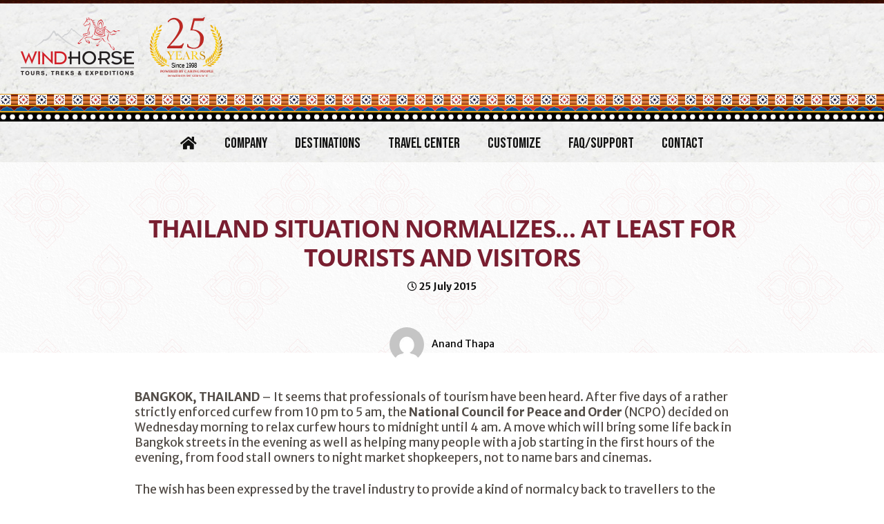

--- FILE ---
content_type: text/html; charset=UTF-8
request_url: https://www.windhorsetours.com/news_events_wht/thailand-situation-normalizes-at-least-for-tourists-and-visitors-2/
body_size: 14866
content:
<!doctype html>
<html lang="en-US" prefix="og: https://ogp.me/ns#">

<head>
	<meta charset="UTF-8">
	<meta name="viewport" content="width=device-width, initial-scale=1">
	<link rel="profile" href="https://gmpg.org/xfn/11">

	
<!-- Search Engine Optimization by Rank Math PRO - https://rankmath.com/ -->
<title>Thailand situation normalizes… at least for tourists and visitors - Windhorse Tours</title>
<meta name="description" content="BANGKOK, THAILAND - It seems that professionals of tourism have been heard. After five days of a rather strictly enforced curfew from 10 pm to 5 am,"/>
<meta name="robots" content="follow, index, max-snippet:-1, max-video-preview:-1, max-image-preview:large"/>
<link rel="canonical" href="https://www.windhorsetours.com/news_events_wht/thailand-situation-normalizes-at-least-for-tourists-and-visitors-2/" />
<meta property="og:locale" content="en_US" />
<meta property="og:type" content="article" />
<meta property="og:title" content="Thailand situation normalizes… at least for tourists and visitors - Windhorse Tours" />
<meta property="og:description" content="BANGKOK, THAILAND - It seems that professionals of tourism have been heard. After five days of a rather strictly enforced curfew from 10 pm to 5 am," />
<meta property="og:url" content="https://www.windhorsetours.com/news_events_wht/thailand-situation-normalizes-at-least-for-tourists-and-visitors-2/" />
<meta property="og:site_name" content="Windhorse Tours" />
<meta property="article:publisher" content="https://www.facebook.com/windhorsetours" />
<meta property="fb:app_id" content="116455221499" />
<meta property="og:image" content="https://www.windhorsetours.com/wp-content/uploads/2023/06/dochala-bhutan.jpg" />
<meta property="og:image:secure_url" content="https://www.windhorsetours.com/wp-content/uploads/2023/06/dochala-bhutan.jpg" />
<meta property="og:image:width" content="1900" />
<meta property="og:image:height" content="1200" />
<meta property="og:image:alt" content="Thailand situation normalizes… at least for tourists and visitors" />
<meta property="og:image:type" content="image/jpeg" />
<meta property="article:published_time" content="2015-07-25T10:17:16+05:45" />
<meta name="twitter:card" content="summary_large_image" />
<meta name="twitter:title" content="Thailand situation normalizes… at least for tourists and visitors - Windhorse Tours" />
<meta name="twitter:description" content="BANGKOK, THAILAND - It seems that professionals of tourism have been heard. After five days of a rather strictly enforced curfew from 10 pm to 5 am," />
<meta name="twitter:site" content="@windhorsetours" />
<meta name="twitter:creator" content="@windhorsetours" />
<meta name="twitter:image" content="https://www.windhorsetours.com/wp-content/uploads/2023/06/dochala-bhutan.jpg" />
<script type="application/ld+json" class="rank-math-schema-pro">{"@context":"https://schema.org","@graph":[{"@type":"Place","@id":"https://www.windhorsetours.com/#place","address":{"@type":"PostalAddress","streetAddress":"6415 Vincent Ave. S.","addressLocality":"Minneapolis","addressRegion":"MN 55423","postalCode":"55401","addressCountry":"ISO 3166-1 alpha-3"}},{"@type":["TravelAgency","Organization"],"@id":"https://www.windhorsetours.com/#organization","name":"Windhorse Tours","url":"https://www.windhorsetours.com","sameAs":["https://www.facebook.com/windhorsetours","https://twitter.com/windhorsetours"],"email":"windhoursetrours@gmail.com","address":{"@type":"PostalAddress","streetAddress":"6415 Vincent Ave. S.","addressLocality":"Minneapolis","addressRegion":"MN 55423","postalCode":"55401","addressCountry":"ISO 3166-1 alpha-3"},"logo":{"@type":"ImageObject","@id":"https://www.windhorsetours.com/#logo","url":"https://www.windhorsetours.com/wp-content/uploads/2023/04/logo-rectangle.png","contentUrl":"https://www.windhorsetours.com/wp-content/uploads/2023/04/logo-rectangle.png","caption":"Windhorse Tours","inLanguage":"en-US","width":"164","height":"85"},"priceRange":"500","openingHours":["Monday,Tuesday,Wednesday,Thursday,Friday,Saturday,Sunday 09:00-17:00"],"description":"Join Wind Horse Tours for an extraordinary journey through stunning terrains. Our expert guides ensure a memorable experience filled with adventure and culture.","location":{"@id":"https://www.windhorsetours.com/#place"},"image":{"@id":"https://www.windhorsetours.com/#logo"},"telephone":"+1 612 869 4949"},{"@type":"WebSite","@id":"https://www.windhorsetours.com/#website","url":"https://www.windhorsetours.com","name":"Windhorse Tours","publisher":{"@id":"https://www.windhorsetours.com/#organization"},"inLanguage":"en-US"},{"@type":"ImageObject","@id":"https://www.windhorsetours.com/wp-content/uploads/2023/06/dochala-bhutan.jpg","url":"https://www.windhorsetours.com/wp-content/uploads/2023/06/dochala-bhutan.jpg","width":"1900","height":"1200","inLanguage":"en-US"},{"@type":"BreadcrumbList","@id":"https://www.windhorsetours.com/news_events_wht/thailand-situation-normalizes-at-least-for-tourists-and-visitors-2/#breadcrumb","itemListElement":[{"@type":"ListItem","position":"1","item":{"@id":"https://www.windhorsetours.com","name":"Home"}},{"@type":"ListItem","position":"2","item":{"@id":"https://www.windhorsetours.com/news_events_wht/","name":"News and Events"}},{"@type":"ListItem","position":"3","item":{"@id":"https://www.windhorsetours.com/news_events_wht/thailand-situation-normalizes-at-least-for-tourists-and-visitors-2/","name":"Thailand situation normalizes\u2026 at least for tourists and visitors"}}]},{"@type":"WebPage","@id":"https://www.windhorsetours.com/news_events_wht/thailand-situation-normalizes-at-least-for-tourists-and-visitors-2/#webpage","url":"https://www.windhorsetours.com/news_events_wht/thailand-situation-normalizes-at-least-for-tourists-and-visitors-2/","name":"Thailand situation normalizes\u2026 at least for tourists and visitors - Windhorse Tours","datePublished":"2015-07-25T10:17:16+05:45","dateModified":"2015-07-25T10:17:16+05:45","isPartOf":{"@id":"https://www.windhorsetours.com/#website"},"primaryImageOfPage":{"@id":"https://www.windhorsetours.com/wp-content/uploads/2023/06/dochala-bhutan.jpg"},"inLanguage":"en-US","breadcrumb":{"@id":"https://www.windhorsetours.com/news_events_wht/thailand-situation-normalizes-at-least-for-tourists-and-visitors-2/#breadcrumb"}},{"@type":"Person","@id":"https://www.windhorsetours.com/news_events_wht/thailand-situation-normalizes-at-least-for-tourists-and-visitors-2/#author","name":"Anand Thapa","image":{"@type":"ImageObject","@id":"https://secure.gravatar.com/avatar/39d918a50e33d46ffa122815ac585d57?s=96&amp;d=mm&amp;r=g","url":"https://secure.gravatar.com/avatar/39d918a50e33d46ffa122815ac585d57?s=96&amp;d=mm&amp;r=g","caption":"Anand Thapa","inLanguage":"en-US"},"sameAs":["https://www.windhorsetours.com"],"worksFor":{"@id":"https://www.windhorsetours.com/#organization"}},{"@type":"NewsArticle","headline":"Thailand situation normalizes\u2026 at least for tourists and visitors - Windhorse Tours","datePublished":"2015-07-25T10:17:16+05:45","dateModified":"2015-07-25T10:17:16+05:45","author":{"@id":"https://www.windhorsetours.com/news_events_wht/thailand-situation-normalizes-at-least-for-tourists-and-visitors-2/#author","name":"Anand Thapa"},"publisher":{"@id":"https://www.windhorsetours.com/#organization"},"description":"BANGKOK, THAILAND - It seems that professionals of tourism have been heard. After five\u00a0days of a rather strictly enforced curfew from 10 pm to 5 am,","copyrightYear":"2015","copyrightHolder":{"@id":"https://www.windhorsetours.com/#organization"},"name":"Thailand situation normalizes\u2026 at least for tourists and visitors - Windhorse Tours","@id":"https://www.windhorsetours.com/news_events_wht/thailand-situation-normalizes-at-least-for-tourists-and-visitors-2/#richSnippet","isPartOf":{"@id":"https://www.windhorsetours.com/news_events_wht/thailand-situation-normalizes-at-least-for-tourists-and-visitors-2/#webpage"},"image":{"@id":"https://www.windhorsetours.com/wp-content/uploads/2023/06/dochala-bhutan.jpg"},"inLanguage":"en-US","mainEntityOfPage":{"@id":"https://www.windhorsetours.com/news_events_wht/thailand-situation-normalizes-at-least-for-tourists-and-visitors-2/#webpage"}}]}</script>
<!-- /Rank Math WordPress SEO plugin -->

<link rel='dns-prefetch' href='//client.crisp.chat' />
<link rel='dns-prefetch' href='//cdnjs.cloudflare.com' />
<link rel='dns-prefetch' href='//www.google.com' />
<script>
window._wpemojiSettings = {"baseUrl":"https:\/\/s.w.org\/images\/core\/emoji\/15.0.3\/72x72\/","ext":".png","svgUrl":"https:\/\/s.w.org\/images\/core\/emoji\/15.0.3\/svg\/","svgExt":".svg","source":{"concatemoji":"https:\/\/www.windhorsetours.com\/wp-includes\/js\/wp-emoji-release.min.js?ver=6.7"}};
/*! This file is auto-generated */
!function(i,n){var o,s,e;function c(e){try{var t={supportTests:e,timestamp:(new Date).valueOf()};sessionStorage.setItem(o,JSON.stringify(t))}catch(e){}}function p(e,t,n){e.clearRect(0,0,e.canvas.width,e.canvas.height),e.fillText(t,0,0);var t=new Uint32Array(e.getImageData(0,0,e.canvas.width,e.canvas.height).data),r=(e.clearRect(0,0,e.canvas.width,e.canvas.height),e.fillText(n,0,0),new Uint32Array(e.getImageData(0,0,e.canvas.width,e.canvas.height).data));return t.every(function(e,t){return e===r[t]})}function u(e,t,n){switch(t){case"flag":return n(e,"\ud83c\udff3\ufe0f\u200d\u26a7\ufe0f","\ud83c\udff3\ufe0f\u200b\u26a7\ufe0f")?!1:!n(e,"\ud83c\uddfa\ud83c\uddf3","\ud83c\uddfa\u200b\ud83c\uddf3")&&!n(e,"\ud83c\udff4\udb40\udc67\udb40\udc62\udb40\udc65\udb40\udc6e\udb40\udc67\udb40\udc7f","\ud83c\udff4\u200b\udb40\udc67\u200b\udb40\udc62\u200b\udb40\udc65\u200b\udb40\udc6e\u200b\udb40\udc67\u200b\udb40\udc7f");case"emoji":return!n(e,"\ud83d\udc26\u200d\u2b1b","\ud83d\udc26\u200b\u2b1b")}return!1}function f(e,t,n){var r="undefined"!=typeof WorkerGlobalScope&&self instanceof WorkerGlobalScope?new OffscreenCanvas(300,150):i.createElement("canvas"),a=r.getContext("2d",{willReadFrequently:!0}),o=(a.textBaseline="top",a.font="600 32px Arial",{});return e.forEach(function(e){o[e]=t(a,e,n)}),o}function t(e){var t=i.createElement("script");t.src=e,t.defer=!0,i.head.appendChild(t)}"undefined"!=typeof Promise&&(o="wpEmojiSettingsSupports",s=["flag","emoji"],n.supports={everything:!0,everythingExceptFlag:!0},e=new Promise(function(e){i.addEventListener("DOMContentLoaded",e,{once:!0})}),new Promise(function(t){var n=function(){try{var e=JSON.parse(sessionStorage.getItem(o));if("object"==typeof e&&"number"==typeof e.timestamp&&(new Date).valueOf()<e.timestamp+604800&&"object"==typeof e.supportTests)return e.supportTests}catch(e){}return null}();if(!n){if("undefined"!=typeof Worker&&"undefined"!=typeof OffscreenCanvas&&"undefined"!=typeof URL&&URL.createObjectURL&&"undefined"!=typeof Blob)try{var e="postMessage("+f.toString()+"("+[JSON.stringify(s),u.toString(),p.toString()].join(",")+"));",r=new Blob([e],{type:"text/javascript"}),a=new Worker(URL.createObjectURL(r),{name:"wpTestEmojiSupports"});return void(a.onmessage=function(e){c(n=e.data),a.terminate(),t(n)})}catch(e){}c(n=f(s,u,p))}t(n)}).then(function(e){for(var t in e)n.supports[t]=e[t],n.supports.everything=n.supports.everything&&n.supports[t],"flag"!==t&&(n.supports.everythingExceptFlag=n.supports.everythingExceptFlag&&n.supports[t]);n.supports.everythingExceptFlag=n.supports.everythingExceptFlag&&!n.supports.flag,n.DOMReady=!1,n.readyCallback=function(){n.DOMReady=!0}}).then(function(){return e}).then(function(){var e;n.supports.everything||(n.readyCallback(),(e=n.source||{}).concatemoji?t(e.concatemoji):e.wpemoji&&e.twemoji&&(t(e.twemoji),t(e.wpemoji)))}))}((window,document),window._wpemojiSettings);
</script>
<style id='wp-emoji-styles-inline-css'>

	img.wp-smiley, img.emoji {
		display: inline !important;
		border: none !important;
		box-shadow: none !important;
		height: 1em !important;
		width: 1em !important;
		margin: 0 0.07em !important;
		vertical-align: -0.1em !important;
		background: none !important;
		padding: 0 !important;
	}
</style>
<link rel='stylesheet' id='wp-block-library-css' href='https://www.windhorsetours.com/wp-includes/css/dist/block-library/style.min.css?ver=6.7' media='all' />
<style id='classic-theme-styles-inline-css'>
/*! This file is auto-generated */
.wp-block-button__link{color:#fff;background-color:#32373c;border-radius:9999px;box-shadow:none;text-decoration:none;padding:calc(.667em + 2px) calc(1.333em + 2px);font-size:1.125em}.wp-block-file__button{background:#32373c;color:#fff;text-decoration:none}
</style>
<style id='global-styles-inline-css'>
:root{--wp--preset--aspect-ratio--square: 1;--wp--preset--aspect-ratio--4-3: 4/3;--wp--preset--aspect-ratio--3-4: 3/4;--wp--preset--aspect-ratio--3-2: 3/2;--wp--preset--aspect-ratio--2-3: 2/3;--wp--preset--aspect-ratio--16-9: 16/9;--wp--preset--aspect-ratio--9-16: 9/16;--wp--preset--color--black: #000000;--wp--preset--color--cyan-bluish-gray: #abb8c3;--wp--preset--color--white: #ffffff;--wp--preset--color--pale-pink: #f78da7;--wp--preset--color--vivid-red: #cf2e2e;--wp--preset--color--luminous-vivid-orange: #ff6900;--wp--preset--color--luminous-vivid-amber: #fcb900;--wp--preset--color--light-green-cyan: #7bdcb5;--wp--preset--color--vivid-green-cyan: #00d084;--wp--preset--color--pale-cyan-blue: #8ed1fc;--wp--preset--color--vivid-cyan-blue: #0693e3;--wp--preset--color--vivid-purple: #9b51e0;--wp--preset--gradient--vivid-cyan-blue-to-vivid-purple: linear-gradient(135deg,rgba(6,147,227,1) 0%,rgb(155,81,224) 100%);--wp--preset--gradient--light-green-cyan-to-vivid-green-cyan: linear-gradient(135deg,rgb(122,220,180) 0%,rgb(0,208,130) 100%);--wp--preset--gradient--luminous-vivid-amber-to-luminous-vivid-orange: linear-gradient(135deg,rgba(252,185,0,1) 0%,rgba(255,105,0,1) 100%);--wp--preset--gradient--luminous-vivid-orange-to-vivid-red: linear-gradient(135deg,rgba(255,105,0,1) 0%,rgb(207,46,46) 100%);--wp--preset--gradient--very-light-gray-to-cyan-bluish-gray: linear-gradient(135deg,rgb(238,238,238) 0%,rgb(169,184,195) 100%);--wp--preset--gradient--cool-to-warm-spectrum: linear-gradient(135deg,rgb(74,234,220) 0%,rgb(151,120,209) 20%,rgb(207,42,186) 40%,rgb(238,44,130) 60%,rgb(251,105,98) 80%,rgb(254,248,76) 100%);--wp--preset--gradient--blush-light-purple: linear-gradient(135deg,rgb(255,206,236) 0%,rgb(152,150,240) 100%);--wp--preset--gradient--blush-bordeaux: linear-gradient(135deg,rgb(254,205,165) 0%,rgb(254,45,45) 50%,rgb(107,0,62) 100%);--wp--preset--gradient--luminous-dusk: linear-gradient(135deg,rgb(255,203,112) 0%,rgb(199,81,192) 50%,rgb(65,88,208) 100%);--wp--preset--gradient--pale-ocean: linear-gradient(135deg,rgb(255,245,203) 0%,rgb(182,227,212) 50%,rgb(51,167,181) 100%);--wp--preset--gradient--electric-grass: linear-gradient(135deg,rgb(202,248,128) 0%,rgb(113,206,126) 100%);--wp--preset--gradient--midnight: linear-gradient(135deg,rgb(2,3,129) 0%,rgb(40,116,252) 100%);--wp--preset--font-size--small: 13px;--wp--preset--font-size--medium: 20px;--wp--preset--font-size--large: 36px;--wp--preset--font-size--x-large: 42px;--wp--preset--spacing--20: 0.44rem;--wp--preset--spacing--30: 0.67rem;--wp--preset--spacing--40: 1rem;--wp--preset--spacing--50: 1.5rem;--wp--preset--spacing--60: 2.25rem;--wp--preset--spacing--70: 3.38rem;--wp--preset--spacing--80: 5.06rem;--wp--preset--shadow--natural: 6px 6px 9px rgba(0, 0, 0, 0.2);--wp--preset--shadow--deep: 12px 12px 50px rgba(0, 0, 0, 0.4);--wp--preset--shadow--sharp: 6px 6px 0px rgba(0, 0, 0, 0.2);--wp--preset--shadow--outlined: 6px 6px 0px -3px rgba(255, 255, 255, 1), 6px 6px rgba(0, 0, 0, 1);--wp--preset--shadow--crisp: 6px 6px 0px rgba(0, 0, 0, 1);}:where(.is-layout-flex){gap: 0.5em;}:where(.is-layout-grid){gap: 0.5em;}body .is-layout-flex{display: flex;}.is-layout-flex{flex-wrap: wrap;align-items: center;}.is-layout-flex > :is(*, div){margin: 0;}body .is-layout-grid{display: grid;}.is-layout-grid > :is(*, div){margin: 0;}:where(.wp-block-columns.is-layout-flex){gap: 2em;}:where(.wp-block-columns.is-layout-grid){gap: 2em;}:where(.wp-block-post-template.is-layout-flex){gap: 1.25em;}:where(.wp-block-post-template.is-layout-grid){gap: 1.25em;}.has-black-color{color: var(--wp--preset--color--black) !important;}.has-cyan-bluish-gray-color{color: var(--wp--preset--color--cyan-bluish-gray) !important;}.has-white-color{color: var(--wp--preset--color--white) !important;}.has-pale-pink-color{color: var(--wp--preset--color--pale-pink) !important;}.has-vivid-red-color{color: var(--wp--preset--color--vivid-red) !important;}.has-luminous-vivid-orange-color{color: var(--wp--preset--color--luminous-vivid-orange) !important;}.has-luminous-vivid-amber-color{color: var(--wp--preset--color--luminous-vivid-amber) !important;}.has-light-green-cyan-color{color: var(--wp--preset--color--light-green-cyan) !important;}.has-vivid-green-cyan-color{color: var(--wp--preset--color--vivid-green-cyan) !important;}.has-pale-cyan-blue-color{color: var(--wp--preset--color--pale-cyan-blue) !important;}.has-vivid-cyan-blue-color{color: var(--wp--preset--color--vivid-cyan-blue) !important;}.has-vivid-purple-color{color: var(--wp--preset--color--vivid-purple) !important;}.has-black-background-color{background-color: var(--wp--preset--color--black) !important;}.has-cyan-bluish-gray-background-color{background-color: var(--wp--preset--color--cyan-bluish-gray) !important;}.has-white-background-color{background-color: var(--wp--preset--color--white) !important;}.has-pale-pink-background-color{background-color: var(--wp--preset--color--pale-pink) !important;}.has-vivid-red-background-color{background-color: var(--wp--preset--color--vivid-red) !important;}.has-luminous-vivid-orange-background-color{background-color: var(--wp--preset--color--luminous-vivid-orange) !important;}.has-luminous-vivid-amber-background-color{background-color: var(--wp--preset--color--luminous-vivid-amber) !important;}.has-light-green-cyan-background-color{background-color: var(--wp--preset--color--light-green-cyan) !important;}.has-vivid-green-cyan-background-color{background-color: var(--wp--preset--color--vivid-green-cyan) !important;}.has-pale-cyan-blue-background-color{background-color: var(--wp--preset--color--pale-cyan-blue) !important;}.has-vivid-cyan-blue-background-color{background-color: var(--wp--preset--color--vivid-cyan-blue) !important;}.has-vivid-purple-background-color{background-color: var(--wp--preset--color--vivid-purple) !important;}.has-black-border-color{border-color: var(--wp--preset--color--black) !important;}.has-cyan-bluish-gray-border-color{border-color: var(--wp--preset--color--cyan-bluish-gray) !important;}.has-white-border-color{border-color: var(--wp--preset--color--white) !important;}.has-pale-pink-border-color{border-color: var(--wp--preset--color--pale-pink) !important;}.has-vivid-red-border-color{border-color: var(--wp--preset--color--vivid-red) !important;}.has-luminous-vivid-orange-border-color{border-color: var(--wp--preset--color--luminous-vivid-orange) !important;}.has-luminous-vivid-amber-border-color{border-color: var(--wp--preset--color--luminous-vivid-amber) !important;}.has-light-green-cyan-border-color{border-color: var(--wp--preset--color--light-green-cyan) !important;}.has-vivid-green-cyan-border-color{border-color: var(--wp--preset--color--vivid-green-cyan) !important;}.has-pale-cyan-blue-border-color{border-color: var(--wp--preset--color--pale-cyan-blue) !important;}.has-vivid-cyan-blue-border-color{border-color: var(--wp--preset--color--vivid-cyan-blue) !important;}.has-vivid-purple-border-color{border-color: var(--wp--preset--color--vivid-purple) !important;}.has-vivid-cyan-blue-to-vivid-purple-gradient-background{background: var(--wp--preset--gradient--vivid-cyan-blue-to-vivid-purple) !important;}.has-light-green-cyan-to-vivid-green-cyan-gradient-background{background: var(--wp--preset--gradient--light-green-cyan-to-vivid-green-cyan) !important;}.has-luminous-vivid-amber-to-luminous-vivid-orange-gradient-background{background: var(--wp--preset--gradient--luminous-vivid-amber-to-luminous-vivid-orange) !important;}.has-luminous-vivid-orange-to-vivid-red-gradient-background{background: var(--wp--preset--gradient--luminous-vivid-orange-to-vivid-red) !important;}.has-very-light-gray-to-cyan-bluish-gray-gradient-background{background: var(--wp--preset--gradient--very-light-gray-to-cyan-bluish-gray) !important;}.has-cool-to-warm-spectrum-gradient-background{background: var(--wp--preset--gradient--cool-to-warm-spectrum) !important;}.has-blush-light-purple-gradient-background{background: var(--wp--preset--gradient--blush-light-purple) !important;}.has-blush-bordeaux-gradient-background{background: var(--wp--preset--gradient--blush-bordeaux) !important;}.has-luminous-dusk-gradient-background{background: var(--wp--preset--gradient--luminous-dusk) !important;}.has-pale-ocean-gradient-background{background: var(--wp--preset--gradient--pale-ocean) !important;}.has-electric-grass-gradient-background{background: var(--wp--preset--gradient--electric-grass) !important;}.has-midnight-gradient-background{background: var(--wp--preset--gradient--midnight) !important;}.has-small-font-size{font-size: var(--wp--preset--font-size--small) !important;}.has-medium-font-size{font-size: var(--wp--preset--font-size--medium) !important;}.has-large-font-size{font-size: var(--wp--preset--font-size--large) !important;}.has-x-large-font-size{font-size: var(--wp--preset--font-size--x-large) !important;}
:where(.wp-block-post-template.is-layout-flex){gap: 1.25em;}:where(.wp-block-post-template.is-layout-grid){gap: 1.25em;}
:where(.wp-block-columns.is-layout-flex){gap: 2em;}:where(.wp-block-columns.is-layout-grid){gap: 2em;}
:root :where(.wp-block-pullquote){font-size: 1.5em;line-height: 1.6;}
</style>
<link rel='stylesheet' id='ez-toc-css' href='https://www.windhorsetours.com/wp-content/plugins/easy-table-of-contents/assets/css/screen.min.css?ver=2.0.80' media='all' />
<style id='ez-toc-inline-css'>
div#ez-toc-container .ez-toc-title {font-size: 120%;}div#ez-toc-container .ez-toc-title {font-weight: 500;}div#ez-toc-container ul li , div#ez-toc-container ul li a {font-size: 95%;}div#ez-toc-container ul li , div#ez-toc-container ul li a {font-weight: 500;}div#ez-toc-container nav ul ul li {font-size: 90%;}.ez-toc-box-title {font-weight: bold; margin-bottom: 10px; text-align: center; text-transform: uppercase; letter-spacing: 1px; color: #666; padding-bottom: 5px;position:absolute;top:-4%;left:5%;background-color: inherit;transition: top 0.3s ease;}.ez-toc-box-title.toc-closed {top:-25%;}
.ez-toc-container-direction {direction: ltr;}.ez-toc-counter ul{counter-reset: item ;}.ez-toc-counter nav ul li a::before {content: counters(item, '.', decimal) '. ';display: inline-block;counter-increment: item;flex-grow: 0;flex-shrink: 0;margin-right: .2em; float: left; }.ez-toc-widget-direction {direction: ltr;}.ez-toc-widget-container ul{counter-reset: item ;}.ez-toc-widget-container nav ul li a::before {content: counters(item, '.', decimal) '. ';display: inline-block;counter-increment: item;flex-grow: 0;flex-shrink: 0;margin-right: .2em; float: left; }
</style>
<link rel='stylesheet' id='fontawesomecss-css' href='https://www.windhorsetours.com/wp-content/themes/windhorsetwentythree/assets/css/all.min.css?ver=6.7' media='all' />
<link rel='stylesheet' id='fancyboxcss-css' href='https://www.windhorsetours.com/wp-content/themes/windhorsetwentythree/assets/css/fancybox.css?ver=6.7' media='all' />
<link rel='stylesheet' id='owlcarouselcss-css' href='https://www.windhorsetours.com/wp-content/themes/windhorsetwentythree/assets/css/owl.carousel.min.css?ver=6.7' media='all' />
<link rel='stylesheet' id='css-global-css' href='https://www.windhorsetours.com/wp-content/themes/windhorsetwentythree/dist/global.css?ver=6.7' media='all' />
<link rel='stylesheet' id='css-style-css' href='https://www.windhorsetours.com/wp-content/themes/windhorsetwentythree/dist/style.css?ver=6.7' media='all' />
<link rel='stylesheet' id='css-responsive-css' href='https://www.windhorsetours.com/wp-content/themes/windhorsetwentythree/dist/responsive.css?ver=6.7' media='all' />
<link rel='stylesheet' id='slb_core-css' href='https://www.windhorsetours.com/wp-content/plugins/simple-lightbox/client/css/app.css?ver=2.9.4' media='all' />
<script src="https://www.windhorsetours.com/wp-includes/js/jquery/jquery.min.js?ver=3.7.1" id="jquery-core-js"></script>
<script src="https://www.windhorsetours.com/wp-includes/js/jquery/jquery-migrate.min.js?ver=3.4.1" id="jquery-migrate-js"></script>
<link rel="https://api.w.org/" href="https://www.windhorsetours.com/wp-json/" /><link rel="EditURI" type="application/rsd+xml" title="RSD" href="https://www.windhorsetours.com/xmlrpc.php?rsd" />
<link rel='shortlink' href='https://www.windhorsetours.com/?p=11357' />
<link rel="alternate" title="oEmbed (JSON)" type="application/json+oembed" href="https://www.windhorsetours.com/wp-json/oembed/1.0/embed?url=https%3A%2F%2Fwww.windhorsetours.com%2Fnews_events_wht%2Fthailand-situation-normalizes-at-least-for-tourists-and-visitors-2%2F" />
<link rel="alternate" title="oEmbed (XML)" type="text/xml+oembed" href="https://www.windhorsetours.com/wp-json/oembed/1.0/embed?url=https%3A%2F%2Fwww.windhorsetours.com%2Fnews_events_wht%2Fthailand-situation-normalizes-at-least-for-tourists-and-visitors-2%2F&#038;format=xml" />
		<style type="text/css">
					.site-title,
			.site-description {
				position: absolute;
				clip: rect(1px, 1px, 1px, 1px);
				}
					</style>
		<link rel="icon" href="https://www.windhorsetours.com/wp-content/uploads/2023/07/cropped-windgorse-favicon-2-32x32.jpg" sizes="32x32" />
<link rel="icon" href="https://www.windhorsetours.com/wp-content/uploads/2023/07/cropped-windgorse-favicon-2-192x192.jpg" sizes="192x192" />
<link rel="apple-touch-icon" href="https://www.windhorsetours.com/wp-content/uploads/2023/07/cropped-windgorse-favicon-2-180x180.jpg" />
<meta name="msapplication-TileImage" content="https://www.windhorsetours.com/wp-content/uploads/2023/07/cropped-windgorse-favicon-2-270x270.jpg" />


	<!-- Google tag (gtag.js) -->
	<script defer src="https://www.googletagmanager.com/gtag/js?id=AW-1071476324"></script>
	<script>
		window.dataLayer = window.dataLayer || [];

		function gtag() {
			dataLayer.push(arguments);
		}
		gtag('js', new Date());

		gtag('config', 'AW-1071476324');
	</script>
	<!-- Google Tag Manager -->
	<script defer>
		(function(w, d, s, l, i) {
			w[l] = w[l] || [];
			w[l].push({
				'gtm.start': new Date().getTime(),
				event: 'gtm.js'
			});
			var f = d.getElementsByTagName(s)[0],
				j = d.createElement(s),
				dl = l != 'dataLayer' ? '&l=' + l : '';
			j.async = true;
			j.src =
				'https://www.googletagmanager.com/gtm.js?id=' + i + dl;
			f.parentNode.insertBefore(j, f);
		})(window, document, 'script', 'dataLayer', 'GTM-PGG9WVVH');
	</script>
	<!-- End Google Tag Manager -->
	<!-- Google Tag Manager (noscript) -->
	<noscript><iframe src="https://www.googletagmanager.com/ns.html?id=GTM-PGG9WVVH" height="0" width="0" style="display:none;visibility:hidden"></iframe></noscript>
	<!-- End Google Tag Manager (noscript) -->
</head>

<body class="news_events_wht-template-default single single-news_events_wht postid-11357 wp-custom-logo">
		<div id="page" class="site">
		<div class="bg-overlay"></div>
		<header id="masthead" class="site-header">
			<div class="header-scroll">

				<div class="container">
					<div class="header-inner">
						<div class="header-left">
							<a href="https://www.windhorsetours.com/" class="custom-logo-link" rel="home"><img width="164" height="85" src="https://www.windhorsetours.com/wp-content/uploads/2023/04/logo-rectangle.png" class="custom-logo" alt="Windhorse Tours" decoding="async" /></a>								<p class="site-title"><a href="https://www.windhorsetours.com/" rel="home">Windhorse Tours</a></p>
															<p class="site-description">Travel to Bhutan, Tibet, Nepal &amp; India with experts</p>
														<div class="estd">
								<img src="https://www.windhorsetours.com/wp-content/themes/windhorsetwentythree/assets/img/25yearsnewfinal.svg" alt="Windhorse Tours 25 Years experience" title="Windhorse Tours 25 Years experience" width="150">
							</div>
						</div>
						<div class="header-mid">
							<div class="elfsight-app-e7661064-d49b-47f3-ac7a-6134844eab9b" data-elfsight-app-lazy></div>
							<!-- <div class="dropdown tel-numbericon-phone">
								<a class="tel-number" href="https://wa.me/+16128694949" target="_blank" aria-label="Contact Windhorse">
									<span>Toll Free (USA & Canada):</span>
									<span class="InfinityNumber"> <img src="https://www.windhorsetours.com/wp-content/themes/windhorsetwentythree/assets/img/whatsapp.png" alt="Windhorse Tours - Whatsapp Call"> +1 612 869 4949</span>
								</a>
																	<span class="openinghours-open dropdown-toggle" type="button" aria-label="Contact Windhorse Representatives">
										Or call us at
									</span>
									<ul class="dropdown-menu">
																					<li><a class="dropdown-item" href="AU +61 2 8310 4154">AU +61 2 8310 4154</a></li>
																					<li><a class="dropdown-item" href="US +1 888 834 6773">US +1 888 834 6773</a></li>
																					<li><a class="dropdown-item" href="UK +44 020 3371 7768">UK +44 020 3371 7768</a></li>
																			</ul>
															</div> -->
						</div>
						<div class="header-mobile ">
							<div class="header-main__call ">
								<div class="elfsight-app-e7661064-d49b-47f3-ac7a-6134844eab9b" data-elfsight-app-lazy></div>
								<!-- <a href="https://wa.me/+16128694949" class="header-main__call-svg" target="_blank" aria-label="Contact Windhorse">
									<img src="https://www.windhorsetours.com/wp-content/themes/windhorsetwentythree/assets/img/whatsapp.png" alt="Windhorse Tours - Whatsapp Call" width="32" height="32">
								</a> -->
							</div>
							<div class="header-main__hamburger toggle-btn">
								<svg xmlns="http://www.w3.org/2000/svg" width="40" height="40" viewBox="0 0 40 40">
									<path fill="#b72025" fill-rule="evenodd" d="M37.8073792 37.48087923c2.843-11.837 2.735-23.645-.327-35.427-11.836-2.843-23.645-2.735-35.426.327-2.844 11.836-2.735 23.645.326 35.427 11.836 2.842 23.645 2.734 35.427-.327"></path>
								</svg>
								<span></span>
								<span></span>
								<span></span>
							</div>
						</div>
					</div>
				</div>
				<div class="mainnavigation">
					<div class="container">
						<nav id="site-navigation" class="navigation">
							<div class="menu-main-navigation-container"><ul id="primary-menu" class="menu"><li id="menu-item-18463" class="menu-item menu-item-type-custom menu-item-object-custom menu-item-18463"><a href="/"><i class="fas fa-home"></i></a></li>
<li id="menu-item-303" class="company-menu menu-item menu-item-type-custom menu-item-object-custom menu-item-has-children menu-item-303"><a href="#">Company</a>
<ul class="sub-menu">
	<li id="menu-item-311" class="menu-item menu-item-type-post_type menu-item-object-page menu-item-311"><a href="https://www.windhorsetours.com/wind-horse-tours/">About Wind Horse Tours</a></li>
	<li id="menu-item-393" class="menu-item menu-item-type-post_type menu-item-object-page menu-item-393"><a href="https://www.windhorsetours.com/our-team/">Our Team</a></li>
	<li id="menu-item-431" class="menu-item menu-item-type-post_type menu-item-object-page menu-item-431"><a href="https://www.windhorsetours.com/meet-wind-horse/">Meet Wind Horse</a></li>
	<li id="menu-item-1885" class="menu-item menu-item-type-custom menu-item-object-custom menu-item-1885"><a href="https://www.windhorsetours.com/testimonials/">What our Guests Say</a></li>
	<li id="menu-item-427" class="menu-item menu-item-type-post_type menu-item-object-page menu-item-427"><a href="https://www.windhorsetours.com/why-choose-wind-horse-tours/">Why choose Wind Horse Tours?</a></li>
	<li id="menu-item-391" class="menu-item menu-item-type-post_type menu-item-object-page menu-item-391"><a href="https://www.windhorsetours.com/disclaimer/">Disclaimer</a></li>
	<li id="menu-item-394" class="menu-item menu-item-type-post_type menu-item-object-page menu-item-394"><a href="https://www.windhorsetours.com/contact/">Contact</a></li>
</ul>
</li>
<li id="menu-item-304" class="destinations-menu menu-item menu-item-type-custom menu-item-object-custom menu-item-has-children menu-item-304"><a href="#">Destinations</a>
<ul class="sub-menu">
	<li id="menu-item-401" class="menu-item menu-item-type-post_type menu-item-object-page menu-item-401"><a href="https://www.windhorsetours.com/bhutan/">Bhutan</a></li>
	<li id="menu-item-529" class="menu-item menu-item-type-post_type menu-item-object-page menu-item-529"><a href="https://www.windhorsetours.com/india/">India</a></li>
	<li id="menu-item-530" class="menu-item menu-item-type-post_type menu-item-object-page menu-item-530"><a href="https://www.windhorsetours.com/nepal/">Nepal</a></li>
	<li id="menu-item-531" class="menu-item menu-item-type-post_type menu-item-object-page menu-item-531"><a href="https://www.windhorsetours.com/tibet/">Tibet</a></li>
	<li id="menu-item-8932" class="menu-item menu-item-type-post_type menu-item-object-page menu-item-8932"><a href="https://www.windhorsetours.com/sikkim-darjeeling/">Sikkim &#038; Darjeeling</a></li>
	<li id="menu-item-15686" class="menu-item menu-item-type-post_type menu-item-object-page menu-item-15686"><a href="https://www.windhorsetours.com/assam-north-east/">Assam &#038; North East</a></li>
</ul>
</li>
<li id="menu-item-305" class="travel-center-menu menu-item menu-item-type-custom menu-item-object-custom menu-item-has-children menu-item-305"><a href="#">Travel Center</a>
<ul class="sub-menu">
	<li id="menu-item-16623" class="menu-item menu-item-type-custom menu-item-object-custom menu-item-16623"><a href="https://booking.windhorsetours.com">Reservation</a></li>
	<li id="menu-item-2692" class="menu-item menu-item-type-post_type menu-item-object-page menu-item-2692"><a href="https://www.windhorsetours.com/news-update/">News &#038; Updates</a></li>
	<li id="menu-item-8954" class="menu-item menu-item-type-custom menu-item-object-custom menu-item-8954"><a href="/hotels/">Hotels</a></li>
	<li id="menu-item-8955" class="menu-item menu-item-type-custom menu-item-object-custom menu-item-8955"><a href="https://www.windhorsetours.com/sights/">Attractions, Places &#038; Sights</a></li>
	<li id="menu-item-9325" class="menu-item menu-item-type-custom menu-item-object-custom menu-item-9325"><a target="_blank" href="/blog/">Read our Blogs !</a></li>
</ul>
</li>
<li id="menu-item-15095" class="menu-item menu-item-type-post_type menu-item-object-page menu-item-15095"><a href="https://www.windhorsetours.com/customize-your-journeys/">Customize</a></li>
<li id="menu-item-2742" class="faq-menu menu-item menu-item-type-custom menu-item-object-custom menu-item-2742"><a target="_blank" href="https://www.windhorsetours.com/faqs/">FAQ/Support</a></li>
<li id="menu-item-1923" class="contact-menu menu-item menu-item-type-post_type menu-item-object-page menu-item-1923"><a href="https://www.windhorsetours.com/contact/">Contact</a></li>
</ul></div>						</nav>
					</div>
				</div>
			</div>

		</header><!-- #masthead -->



		<div class="mobile-sidebar">
			<div class="menu-main-navigation-container"><ul id="primary-menu" class="menu"><li class="menu-item menu-item-type-custom menu-item-object-custom menu-item-18463"><a href="/"><i class="fas fa-home"></i></a></li>
<li class="company-menu menu-item menu-item-type-custom menu-item-object-custom menu-item-has-children menu-item-303"><a href="#">Company</a>
<ul class="sub-menu">
	<li class="menu-item menu-item-type-post_type menu-item-object-page menu-item-311"><a href="https://www.windhorsetours.com/wind-horse-tours/">About Wind Horse Tours</a></li>
	<li class="menu-item menu-item-type-post_type menu-item-object-page menu-item-393"><a href="https://www.windhorsetours.com/our-team/">Our Team</a></li>
	<li class="menu-item menu-item-type-post_type menu-item-object-page menu-item-431"><a href="https://www.windhorsetours.com/meet-wind-horse/">Meet Wind Horse</a></li>
	<li class="menu-item menu-item-type-custom menu-item-object-custom menu-item-1885"><a href="https://www.windhorsetours.com/testimonials/">What our Guests Say</a></li>
	<li class="menu-item menu-item-type-post_type menu-item-object-page menu-item-427"><a href="https://www.windhorsetours.com/why-choose-wind-horse-tours/">Why choose Wind Horse Tours?</a></li>
	<li class="menu-item menu-item-type-post_type menu-item-object-page menu-item-391"><a href="https://www.windhorsetours.com/disclaimer/">Disclaimer</a></li>
	<li class="menu-item menu-item-type-post_type menu-item-object-page menu-item-394"><a href="https://www.windhorsetours.com/contact/">Contact</a></li>
</ul>
</li>
<li class="destinations-menu menu-item menu-item-type-custom menu-item-object-custom menu-item-has-children menu-item-304"><a href="#">Destinations</a>
<ul class="sub-menu">
	<li class="menu-item menu-item-type-post_type menu-item-object-page menu-item-401"><a href="https://www.windhorsetours.com/bhutan/">Bhutan</a></li>
	<li class="menu-item menu-item-type-post_type menu-item-object-page menu-item-529"><a href="https://www.windhorsetours.com/india/">India</a></li>
	<li class="menu-item menu-item-type-post_type menu-item-object-page menu-item-530"><a href="https://www.windhorsetours.com/nepal/">Nepal</a></li>
	<li class="menu-item menu-item-type-post_type menu-item-object-page menu-item-531"><a href="https://www.windhorsetours.com/tibet/">Tibet</a></li>
	<li class="menu-item menu-item-type-post_type menu-item-object-page menu-item-8932"><a href="https://www.windhorsetours.com/sikkim-darjeeling/">Sikkim &#038; Darjeeling</a></li>
	<li class="menu-item menu-item-type-post_type menu-item-object-page menu-item-15686"><a href="https://www.windhorsetours.com/assam-north-east/">Assam &#038; North East</a></li>
</ul>
</li>
<li class="travel-center-menu menu-item menu-item-type-custom menu-item-object-custom menu-item-has-children menu-item-305"><a href="#">Travel Center</a>
<ul class="sub-menu">
	<li class="menu-item menu-item-type-custom menu-item-object-custom menu-item-16623"><a href="https://booking.windhorsetours.com">Reservation</a></li>
	<li class="menu-item menu-item-type-post_type menu-item-object-page menu-item-2692"><a href="https://www.windhorsetours.com/news-update/">News &#038; Updates</a></li>
	<li class="menu-item menu-item-type-custom menu-item-object-custom menu-item-8954"><a href="/hotels/">Hotels</a></li>
	<li class="menu-item menu-item-type-custom menu-item-object-custom menu-item-8955"><a href="https://www.windhorsetours.com/sights/">Attractions, Places &#038; Sights</a></li>
	<li class="menu-item menu-item-type-custom menu-item-object-custom menu-item-9325"><a target="_blank" href="/blog/">Read our Blogs !</a></li>
</ul>
</li>
<li class="menu-item menu-item-type-post_type menu-item-object-page menu-item-15095"><a href="https://www.windhorsetours.com/customize-your-journeys/">Customize</a></li>
<li class="faq-menu menu-item menu-item-type-custom menu-item-object-custom menu-item-2742"><a target="_blank" href="https://www.windhorsetours.com/faqs/">FAQ/Support</a></li>
<li class="contact-menu menu-item menu-item-type-post_type menu-item-object-page menu-item-1923"><a href="https://www.windhorsetours.com/contact/">Contact</a></li>
</ul></div>		</div>

<main id="primary" class="site-main">
  <main id="primary" class="site-main">
    <!-- <section class=" page-hero__section ">
             <div class="page-navigation">
                 <div class="container ">
                     <ul class="breadcrumb">
                         <li><a href="#">Home</a></li>
                         <li><a href="#">Blogs</a></li>
                         <li><a href="#">Thailand situation normalizes… at least for tourists and visitors </a></li>
                     </ul>
                 </div>
             </div>
         </section> -->

    <section class="blog-section">
      <div class="blog-header page-content__section text-center">
        <div class="container">

          <h1 class="page-title ">
            Thailand situation normalizes… at least for tourists and visitors          </h1>
          <span class="postDate"> <i class="far fa-clock"></i> 25 July 2015</span>
          <!-- ShareThis BEGIN -->
          <div class="sharethis-inline-share-buttons"></div><!-- ShareThis END -->
        </div>
      </div>
      <div class="blog-authors">
        <div>
          <img src="https://secure.gravatar.com/avatar/39d918a50e33d46ffa122815ac585d57?s=96&d=mm&r=g" alt="Thailand situation normalizes… at least for tourists and visitors">
          <span>
            Anand Thapa          </span>
        </div>
      </div>


      <div class="section-small">
        <div class="container  container-small">
          
          <div class="page-content__area">
            <p class="p1"><b>BANGKOK, THAILAND</b> &#8211; It seems that professionals of tourism have been heard. After five days of a rather strictly enforced curfew from 10 pm to 5 am, the <b>National Council for Peace and Order</b> (NCPO) decided on Wednesday morning to relax curfew hours to midnight until 4 am. A move which will bring some life back in Bangkok streets in the evening as well as helping many people with a job starting in the first hours of the evening, from food stall owners to night market shopkeepers, not to name bars and cinemas.</p>
<p class="p1">The wish has been expressed by the travel industry to provide a kind of normalcy back to travellers to the Kingdom. The military government of General <b>Prayuth Chan-ocha</b> even mulls out the idea of freeing totally from the curfew restrictions certain tourist areas in the country (such as Pattaya, Phuket or Hua Hin).</p>
<p class="p1">The relaxing of the curfew rules is also easing travels within the country as inter-regional busses and public transport such as BTS, MRT and Airport Express in Bangkok now finish their services at 11.00 pm compared to midnight prior to the Coup. Most stores are back to normal opening hours as well, particularly shopping malls.</p>
<p class="p1">With the situation normalizing  in Thailand, After the much hyped coup de e&#8217;tat, the visitor are slowly getting confidence to come to Thailand once again. Though the government had made it apparent any impact singularly on tourists and every effort were carefully undertaken to ensure any kind of hindrance to the tourists, As it mostly reflect the domestic political situations in Thailand and it should least impact any visitor to the country said government spokesperson .</p>
          </div>
          <!-- <ul class="related-tag">
            <li><a href="https://blog.windhorsetours.com/tag/adventure/" rel="tag">Adventure</a></li>
            <li><a href="https://blog.windhorsetours.com/tag/ebc/" rel="tag">EBC</a></li>
            <li><a href="https://blog.windhorsetours.com/tag/everest/" rel="tag">Everest</a></li>
            <li><a href="https://blog.windhorsetours.com/tag/everest-base-camp/" rel="tag">Everest Base Camp</a></li>
            <li><a href="https://blog.windhorsetours.com/tag/excursions/" rel="tag">Excursions</a></li>
            <li><a href="https://blog.windhorsetours.com/tag/expedition/" rel="tag">Expedition</a></li>
            <li><a href="https://blog.windhorsetours.com/tag/himalaya/" rel="tag">Himalaya</a></li>
            <li><a href="https://blog.windhorsetours.com/tag/himalayas/" rel="tag">Himalayas</a></li>
            <li><a href="https://blog.windhorsetours.com/tag/mountain/" rel="tag">Mountain</a></li>
            <li><a href="https://blog.windhorsetours.com/tag/nepal/" rel="tag">Nepal</a></li>
            <li><a href="https://blog.windhorsetours.com/tag/treks/" rel="tag">Treks</a></li>
          </ul>
                  </div> -->

        </div>


    </section>

    <div class="related--blogs section">
      <div class="container">
        <div class="section-heading-wrap">
          <h3 class="title">
            Related News and Events
          </h3>
        </div>
        <div class="row">
                        <div class="col-lg-4 col-md-6 col-sm-6 mb-4">
                <div class="blog-col">
                  <a href="https://www.windhorsetours.com/news_events_wht/50-years-of-bhutan-tourism/" class="zoom">
                                                                        <img src="https://www.windhorsetours.com/wp-content/uploads/2023/05/no-photo-image.jpg" alt="50 Years of Bhutan Tourism" title="50 Years of Bhutan Tourism"> 
                                                  </a>
                  <div class="blog-data">
                    <h3>
                      <a href="https://www.windhorsetours.com/news_events_wht/50-years-of-bhutan-tourism/">
                        50 Years of Bhutan Tourism                      </a>
                    </h3>
                  </div>
                </div>
              </div>
                        <div class="col-lg-4 col-md-6 col-sm-6 mb-4">
                <div class="blog-col">
                  <a href="https://www.windhorsetours.com/news_events_wht/reduced-sdf-sustainable-development-fees-longer-stays-bhutan/" class="zoom">
                                                                        <img src="https://www.windhorsetours.com/wp-content/uploads/2023/05/no-photo-image.jpg" alt="Reduced SDF (sustainable Development fees) for for longer stays in Bhutan" title="Reduced SDF (sustainable Development fees) for for longer stays in Bhutan"> 
                                                  </a>
                  <div class="blog-data">
                    <h3>
                      <a href="https://www.windhorsetours.com/news_events_wht/reduced-sdf-sustainable-development-fees-longer-stays-bhutan/">
                        Reduced SDF (sustainable Development fees) for for longer stays in Bhutan                      </a>
                    </h3>
                  </div>
                </div>
              </div>
                        <div class="col-lg-4 col-md-6 col-sm-6 mb-4">
                <div class="blog-col">
                  <a href="https://www.windhorsetours.com/news_events_wht/second-international-airport-nepal-operation/" class="zoom">
                                                                        <img src="https://www.windhorsetours.com/wp-content/uploads/2023/05/no-photo-image.jpg" alt="Second International Airport in Nepal in Operation" title="Second International Airport in Nepal in Operation"> 
                                                  </a>
                  <div class="blog-data">
                    <h3>
                      <a href="https://www.windhorsetours.com/news_events_wht/second-international-airport-nepal-operation/">
                        Second International Airport in Nepal in Operation                      </a>
                    </h3>
                  </div>
                </div>
              </div>
                        <div class="col-lg-4 col-md-6 col-sm-6 mb-4">
                <div class="blog-col">
                  <a href="https://www.windhorsetours.com/news_events_wht/recovery-tourism-sector-nepal/" class="zoom">
                                                                        <img src="https://www.windhorsetours.com/wp-content/uploads/2023/05/no-photo-image.jpg" alt="Recovery of Tourism sector in Nepal" title="Recovery of Tourism sector in Nepal"> 
                                                  </a>
                  <div class="blog-data">
                    <h3>
                      <a href="https://www.windhorsetours.com/news_events_wht/recovery-tourism-sector-nepal/">
                        Recovery of Tourism sector in Nepal                      </a>
                    </h3>
                  </div>
                </div>
              </div>
                        <div class="col-lg-4 col-md-6 col-sm-6 mb-4">
                <div class="blog-col">
                  <a href="https://www.windhorsetours.com/news_events_wht/nepal-open-international-tourism/" class="zoom">
                                                                        <img src="https://www.windhorsetours.com/wp-content/uploads/2023/05/no-photo-image.jpg" alt="Nepal is open for international tourism" title="Nepal is open for international tourism"> 
                                                  </a>
                  <div class="blog-data">
                    <h3>
                      <a href="https://www.windhorsetours.com/news_events_wht/nepal-open-international-tourism/">
                        Nepal is open for international tourism                      </a>
                    </h3>
                  </div>
                </div>
              </div>
                        <div class="col-lg-4 col-md-6 col-sm-6 mb-4">
                <div class="blog-col">
                  <a href="https://www.windhorsetours.com/news_events_wht/new-international-airport-near-delhi-ncr-announced/" class="zoom">
                                                                        <img src="https://www.windhorsetours.com/wp-content/uploads/2023/05/no-photo-image.jpg" alt="New International Airport near Delhi &#038; NCR announced" title="New International Airport near Delhi &#038; NCR announced"> 
                                                  </a>
                  <div class="blog-data">
                    <h3>
                      <a href="https://www.windhorsetours.com/news_events_wht/new-international-airport-near-delhi-ncr-announced/">
                        New International Airport near Delhi &#038; NCR announced                      </a>
                    </h3>
                  </div>
                </div>
              </div>
                  </div>
      </div>
    </div>
  </main><!-- #main -->

</main><!-- #main -->


<footer id="colophon" class="site-footer">
	<div class="footer-bg"></div>
	<!-- <div class="footer-flag"></div> -->
	<div class="container">

		<div class="footer-second">
			<div class="container">
				<div class="footer-grid">
					<div class=" associated-col-wrap">
						<!-- <h4 class="footer-head">
							Associated With
						</h4> -->
						<div class="associated">
																<div>
										<img src="https://www.windhorsetours.com/wp-content/uploads/2023/05/travellife.png" alt="Windhorse Tours - Travellife">
									</div>
																<div>
										<img src="https://www.windhorsetours.com/wp-content/uploads/2023/05/logo-society.png" alt="Windhorse Tours - The International Society">
									</div>
																<div>
										<img src="https://www.windhorsetours.com/wp-content/uploads/2023/05/bbb1.png" alt="Windhorse Tours - BBB">
									</div>
																<div>
										<img src="https://www.windhorsetours.com/wp-content/uploads/2023/05/logo-iato.png" alt="Windhorse Tours - IATO">
									</div>
																<div>
										<img src="https://www.windhorsetours.com/wp-content/uploads/2023/05/logo-abto.png" alt="Windhorse Tours - ABTO">
									</div>
																<div>
										<img src="https://www.windhorsetours.com/wp-content/uploads/2023/05/ggto.png" alt="Windhorse Tours - GGTO">
									</div>
																<div>
										<img src="https://www.windhorsetours.com/wp-content/uploads/2023/05/logo-bhutan-t.png" alt="Windhorse Tours - Tourism of Bhutan">
									</div>
																<div>
										<img src="https://www.windhorsetours.com/wp-content/uploads/2023/05/vkr.png" alt="Windhorse Tours - Vvkr">
									</div>
																<div>
										<img src="https://www.windhorsetours.com/wp-content/uploads/2023/05/1dmc.jpg" alt="Windhorse Tours - 1DMC World Member">
									</div>
																<div>
										<img src="https://www.windhorsetours.com/wp-content/uploads/2023/05/ntb_logo-1663927863_resized1920-e1685449888274.jpg" alt="Windhorse Tours - Nepal Tourism Board">
									</div>
																<div>
										<img src="https://www.windhorsetours.com/wp-content/uploads/2023/05/taan-e1685449999395.png" alt="Windhorse Tours - TAAN">
									</div>
							
						</div>
						<div class="tripAdvisor__code">
							<div id="TA_cdsratingsonlywide212" class="TA_cdsratingsonlywide">
								<ul id="tc6Je1HHx9ju" class="TA_links WsBDfy">
									<li id="BZ5zlgQCrv" class="WNQHBY"><a target="_blank" href="https://www.tripadvisor.com/Attraction_Review-g469426-d4058156-Reviews-Wind_Horse_Ranch_Riding_Club-Bumthang_Bumthang_District.html"><img src="https://www.tripadvisor.com/img/cdsi/img2/branding/v2/Tripadvisor_lockup_horizontal_secondary_registered-18034-2.svg" alt="TripAdvisor" /></a></li>
								</ul>
							</div>
							<script defer src="https://www.jscache.com/wejs?wtype=cdsratingsonlywide&amp;uniq=212&amp;locationId=4058156&amp;lang=en_US&amp;border=true&amp;shadow=false&amp;display_version=2" data-loadtrk onload="this.loadtrk=true"></script>
						</div>

					</div>
					<div class="footer-link-wrap">
						<div class="footer-col">
							<h4 class="footer-head">
								Company							</h4>
							<div class="menu-company-container"><ul id="menu-company" class="menu"><li id="menu-item-18905" class="menu-item menu-item-type-post_type menu-item-object-page menu-item-18905"><a href="https://www.windhorsetours.com/wind-horse-tours/">About Wind Horse Tours</a></li>
<li id="menu-item-18903" class="menu-item menu-item-type-post_type menu-item-object-page menu-item-18903"><a href="https://www.windhorsetours.com/meet-wind-horse/">Meet Wind Horse</a></li>
<li id="menu-item-18904" class="menu-item menu-item-type-post_type menu-item-object-page menu-item-18904"><a href="https://www.windhorsetours.com/our-team/">Our Team</a></li>
<li id="menu-item-18902" class="menu-item menu-item-type-post_type menu-item-object-page menu-item-18902"><a href="https://www.windhorsetours.com/contact/">Contact</a></li>
<li id="menu-item-20180" class="menu-item menu-item-type-post_type menu-item-object-page menu-item-20180"><a href="https://www.windhorsetours.com/disclaimer/">Disclaimer</a></li>
<li id="menu-item-21470" class="menu-item menu-item-type-post_type menu-item-object-page menu-item-21470"><a href="https://www.windhorsetours.com/sitemap/">Sitemap</a></li>
</ul></div>
						</div>
						<div class="footer-col">
							<h4 class="footer-head">
								Destinations							</h4>
							<div class="menu-destinations-container"><ul id="menu-destinations" class="menu"><li id="menu-item-11581" class="menu-item menu-item-type-post_type menu-item-object-page menu-item-11581"><a href="https://www.windhorsetours.com/bhutan/">Bhutan</a></li>
<li id="menu-item-11579" class="menu-item menu-item-type-post_type menu-item-object-page menu-item-11579"><a href="https://www.windhorsetours.com/nepal/">Nepal</a></li>
<li id="menu-item-11578" class="menu-item menu-item-type-post_type menu-item-object-page menu-item-11578"><a href="https://www.windhorsetours.com/india/">India</a></li>
<li id="menu-item-11580" class="menu-item menu-item-type-post_type menu-item-object-page menu-item-11580"><a href="https://www.windhorsetours.com/tibet/">Tibet</a></li>
<li id="menu-item-11582" class="menu-item menu-item-type-post_type menu-item-object-page menu-item-11582"><a href="https://www.windhorsetours.com/sikkim-darjeeling/">Sikkim &#038; Darjeeling</a></li>
</ul></div>

						</div>
						<div class="footer-col">
							<h4 class="footer-head">
								Travel Center							</h4>
							<div class="menu-travel-center-container"><ul id="menu-travel-center" class="menu"><li id="menu-item-18907" class="menu-item menu-item-type-post_type menu-item-object-page menu-item-18907"><a href="https://www.windhorsetours.com/customize-your-journeys/">Customize your Journeys</a></li>
<li id="menu-item-19319" class="menu-item menu-item-type-custom menu-item-object-custom menu-item-19319"><a href="https://booking.windhorsetours.com/">Reservation</a></li>
<li id="menu-item-19320" class="menu-item menu-item-type-custom menu-item-object-custom menu-item-19320"><a href="https://www.windhorsetours.com/faqs/">FaQ&#8217;s</a></li>
<li id="menu-item-19321" class="menu-item menu-item-type-custom menu-item-object-custom menu-item-19321"><a href="https://www.windhorsetours.com/hotels/">Hotels</a></li>
<li id="menu-item-19323" class="menu-item menu-item-type-custom menu-item-object-custom menu-item-19323"><a href="https://www.windhorsetours.com/sights/">Attractions, Places &#038; Sights</a></li>
</ul></div>
						</div>
					</div>
				</div>
			</div>
		</div>
		<div class="footer-third">
			<div class="container">
				<div class="row">
					<div class="col-md-9">
													<div class="footer-contact-left">
								<h4 class="footer-head">
									Our Offices
								</h4>
								<ul>
																			<li>
											<a href="https://www.windhorsetours.com/contact/">
												Minneapolis (USA)											</a>
										</li>
																			<li>
											<a href="https://www.windhorsetours.com/contact/">
												Nijmegen (Netherlands) 											</a>
										</li>
																			<li>
											<a href="https://www.windhorsetours.com/contact/">
												Phuentsholing (Bhutan-India border)											</a>
										</li>
																			<li>
											<a href="https://www.windhorsetours.com/contact/">
												Thimphu (Bhutan)											</a>
										</li>
																			<li>
											<a href="https://www.windhorsetours.com/contact/">
												Kathmandu (Nepal)											</a>
										</li>
																			<li>
											<a href="https://www.windhorsetours.com/contact/">
												Delhi (India) 											</a>
										</li>
																			<li>
											<a href="https://www.windhorsetours.com/contact/">
												Gangtok (Sikkim, India)											</a>
										</li>
																	</ul>
							</div>
																			<div class="footer-contact-right">

																	<div>
										From Australia 										<a href="tel:AU +61 2 8310 4154"><strong>AU +61 2 8310 4154</strong></a>

									</div>
																	<div>
										USA & Canada										<a href="tel:US +1 888 834 6773"><strong>US +1 888 834 6773</strong></a>

									</div>
																	<div>
										Call from UK 										<a href="tel:UK +44 020 3371 7768"><strong>UK +44 020 3371 7768</strong></a>

									</div>
								
							</div>
											</div>
											<div class="col-md-3">
							<div class="group">
								<h4 class="footer-head">
									Wind Horse Group
								</h4>
																	<a rel="nofollow" title="bhutan-horse" target="_blank" href="https://bhutanhorse.windhorsetours.com/">
										<img src="https://www.windhorsetours.com/wp-content/uploads/2023/05/bhutan-horse.png" alt="Windhorse Tours - Bhutan" width="366" height="162">
									</a>
																	<a rel="nofollow" title="deshi_journeys" target="_blank" href="https://www.desijourneys.com/">
										<img src="https://www.windhorsetours.com/wp-content/uploads/2023/05/deshi_journeys.png" alt="Windhorse Tours - Desi Journey" width="366" height="162">
									</a>
															</div>
						</div>
									</div>
			</div>
		</div>
		<div class="footer-grey-bottom">
			<div class="container">
				<div class="social-media">

					                    <a class=" fab fa-facebook-f" href="https://www.facebook.com/windhorsetours/" target="_blank" aria-label="facebook-f" rel="noopener noreferrer"></a>
                                    <a class=" fab fa-twitter" href="https://twitter.com/windhorsetours?lang=en" target="_blank" aria-label="twitter" rel="noopener noreferrer"></a>
                                    <a class=" fab fa-youtube" href="https://www.youtube.com/channel/UCDqZqKjY0iZP2uRnlgsVHdw" target="_blank" aria-label="youtube" rel="noopener noreferrer"></a>
                                    <a class=" fab fa-pinterest-p" href="https://www.pinterest.com/windhorsetours/" target="_blank" aria-label="pinterest-p" rel="noopener noreferrer"></a>
                                    <a class=" fab fa-instagram" href="https://www.instagram.com/windhorsetours/" target="_blank" aria-label="instagram" rel="noopener noreferrer"></a>
                
				</div>
				All contents © 2026 | Windhorse Tours | All Rights Reserved. Website Designed and Developed by <a href="https://www.genesiswtech.com/" target="_blank" rel="noopener noreferrer">Genesis Web Technology</a>
			</div>
		</div>
	</div>
</footer>

<!-- Wishlist Message -->
<div class="wishlist__message">
	<span class="wishlist-msg"></span>
	<a href="https://www.windhorsetours.com/shortlist-trips/">View</a>
</div>
	<div class="shortlist-btn">
		<a href="https://www.windhorsetours.com/shortlist-trips/" class="wh-btn btn--red"><span class="shortlist-num">0 Trip(s) on shortlist</span></a>
	</div>
<!-- Wishlist Message -->
<!-- Whatsapp -->
<script src="https://static.elfsight.com/platform/platform.js" data-use-service-core defer></script>
<div class="elfsight-app-a06456fe-6959-4427-b042-c797343721d7" data-elfsight-app-lazy></div>


<!-- Elfsight AI Chatbot | Untitled AI Chatbot -->
<script src="https://static.elfsight.com/platform/platform.js" async></script>
<div class="elfsight-app-954294b6-43b0-4c8e-bea5-ec17a227091c" data-elfsight-app-lazy></div>

<!-- Start of ChatBot (www.chatbot.com) code -->
<!-- <script>
	window._ow = window._ow || {};
	window.__ow.organizationId = "77bcf632-4692-4ce7-8238-3a408a9cd5e3";
	window.__ow.template_id = "de6f5d6a-6403-4abc-a880-24736f7c0687";
	window.__ow.integration_name = "manual_settings";
	window.__ow.product_name = "chatbot";;
	(function(n, t, c) {
		function i(n) {
			return e.h ? e._h.apply(null, n) : e._q.push(n)
		}
		var e = {
			_q: [],
			_h: null,
			_v: "2.0",
			on: function() {
				i(["on", c.call(arguments)])
			},
			once: function() {
				i(["once", c.call(arguments)])
			},
			off: function() {
				i(["off", c.call(arguments)])
			},
			get: function() {
				if (!e._h) throw new Error("[OpenWidget] You can't use getters before load.");
				return i(["get", c.call(arguments)])
			},
			call: function() {
				i(["call", c.call(arguments)])
			},
			init: function() {
				var n = t.createElement("script");
				n.async = !0, n.type = "text/javascript", n.src = "https://cdn.openwidget.com/openwidget.js", t.head.appendChild(n)
			}
		};
		!n._ow.asyncInit && e.init(), n.OpenWidget = n.OpenWidget || e
	}(window, document, [].slice))
</script>
<noscript>You need to <a href="https://www.chatbot.com/help/chat-widget/enable-javascript-in-your-browser/" rel="noopener nofollow">enable JavaScript</a> in order to use the AI chatbot tool powered by <a href="https://www.chatbot.com/" rel="noopener nofollow" target="_blank">ChatBot</a></noscript> -->
<!-- End of ChatBot code -->

<!-- Messenger Chat Plugin Code -->
<!-- <div id="fb-root"></div> -->

<!-- Your Chat Plugin code -->
<!-- <div id="fb-customer-chat" class="fb-customerchat"> -->

</div>

<script>
	var chatbox = document.getElementById('fb-customer-chat');
	chatbox.setAttribute("page_id", "116455221499");
	chatbox.setAttribute("attribution", "biz_inbox");
</script>

<!-- Your SDK code -->
<script>
	window.fbAsyncInit = function() {
		FB.init({
			xfbml: true,
			version: 'v17.0'
		});
	};

	(function(d, s, id) {
		var js, fjs = d.getElementsByTagName(s)[0];
		if (d.getElementById(id)) return;
		js = d.createElement(s);
		js.id = id;
		js.src = 'https://connect.facebook.net/en_US/sdk/xfbml.customerchat.js';
		fjs.parentNode.insertBefore(js, fjs);
	}(document, 'script', 'facebook-jssdk'));
</script>
</div><!-- #page -->

<script id="crisp-js-before">
window.$crisp=[];
    if (!window.CRISP_RUNTIME_CONFIG) {
      window.CRISP_RUNTIME_CONFIG = {}
    }

    if (!window.CRISP_RUNTIME_CONFIG.locale) {
      window.CRISP_RUNTIME_CONFIG.locale = 'en-us'
    }

    CRISP_WEBSITE_ID = '594f48ee-5871-4bef-9e14-775cb279a16c';
</script>
<script  async src="https://client.crisp.chat/l.js?ver=20260122" id="crisp-js"></script>
<script id="ez-toc-scroll-scriptjs-js-extra">
var eztoc_smooth_local = {"scroll_offset":"30","add_request_uri":"","add_self_reference_link":""};
</script>
<script src="https://www.windhorsetours.com/wp-content/plugins/easy-table-of-contents/assets/js/smooth_scroll.min.js?ver=2.0.80" id="ez-toc-scroll-scriptjs-js"></script>
<script src="https://www.windhorsetours.com/wp-content/plugins/easy-table-of-contents/vendor/js-cookie/js.cookie.min.js?ver=2.2.1" id="ez-toc-js-cookie-js"></script>
<script src="https://www.windhorsetours.com/wp-content/plugins/easy-table-of-contents/vendor/sticky-kit/jquery.sticky-kit.min.js?ver=1.9.2" id="ez-toc-jquery-sticky-kit-js"></script>
<script id="ez-toc-js-js-extra">
var ezTOC = {"smooth_scroll":"1","visibility_hide_by_default":"","scroll_offset":"30","fallbackIcon":"<span class=\"\"><span class=\"eztoc-hide\" style=\"display:none;\">Toggle<\/span><span class=\"ez-toc-icon-toggle-span\"><svg style=\"fill: #999;color:#999\" xmlns=\"http:\/\/www.w3.org\/2000\/svg\" class=\"list-377408\" width=\"20px\" height=\"20px\" viewBox=\"0 0 24 24\" fill=\"none\"><path d=\"M6 6H4v2h2V6zm14 0H8v2h12V6zM4 11h2v2H4v-2zm16 0H8v2h12v-2zM4 16h2v2H4v-2zm16 0H8v2h12v-2z\" fill=\"currentColor\"><\/path><\/svg><svg style=\"fill: #999;color:#999\" class=\"arrow-unsorted-368013\" xmlns=\"http:\/\/www.w3.org\/2000\/svg\" width=\"10px\" height=\"10px\" viewBox=\"0 0 24 24\" version=\"1.2\" baseProfile=\"tiny\"><path d=\"M18.2 9.3l-6.2-6.3-6.2 6.3c-.2.2-.3.4-.3.7s.1.5.3.7c.2.2.4.3.7.3h11c.3 0 .5-.1.7-.3.2-.2.3-.5.3-.7s-.1-.5-.3-.7zM5.8 14.7l6.2 6.3 6.2-6.3c.2-.2.3-.5.3-.7s-.1-.5-.3-.7c-.2-.2-.4-.3-.7-.3h-11c-.3 0-.5.1-.7.3-.2.2-.3.5-.3.7s.1.5.3.7z\"\/><\/svg><\/span><\/span>","chamomile_theme_is_on":""};
</script>
<script src="https://www.windhorsetours.com/wp-content/plugins/easy-table-of-contents/assets/js/front.min.js?ver=2.0.80-1768427951" id="ez-toc-js-js"></script>
<script src="https://www.windhorsetours.com/wp-content/themes/windhorsetwentythree/assets/js/fancybox.umd.js?ver=1.6.24" id="fancyboxjs-js"></script>
<script src="https://cdnjs.cloudflare.com/ajax/libs/gsap/3.7.1/gsap.min.js?ver=20151215" id="gsapjs-js"></script>
<script src="https://www.windhorsetours.com/wp-content/themes/windhorsetwentythree/dist/globaljs.js?ver=1.6.24" id="jquery-script-global-js"></script>
<script src="https://www.windhorsetours.com/wp-content/themes/windhorsetwentythree/assets/js/script-new.js?ver=1.6.24" id="jquery-script-new-js"></script>
<script src="https://www.windhorsetours.com/wp-content/themes/windhorsetwentythree/assets/js/owl.carousel.min.js?ver=20151215" id="owlcarouseljs-js"></script>
<script id="gforms_recaptcha_recaptcha-js-extra">
var gforms_recaptcha_recaptcha_strings = {"nonce":"e0ed4416c5","disconnect":"Disconnecting","change_connection_type":"Resetting","spinner":"https:\/\/www.windhorsetours.com\/wp-content\/plugins\/gravityforms\/images\/spinner.svg","connection_type":"classic","disable_badge":"1","change_connection_type_title":"Change Connection Type","change_connection_type_message":"Changing the connection type will delete your current settings.  Do you want to proceed?","disconnect_title":"Disconnect","disconnect_message":"Disconnecting from reCAPTCHA will delete your current settings.  Do you want to proceed?","site_key":"6LeqjEQrAAAAABi50MyLr11KwNwdJGjZHtevtZRW"};
</script>
<script src="https://www.google.com/recaptcha/api.js?render=6LeqjEQrAAAAABi50MyLr11KwNwdJGjZHtevtZRW&amp;ver=2.1.0" id="gforms_recaptcha_recaptcha-js" defer data-wp-strategy="defer"></script>
<script src="https://www.windhorsetours.com/wp-content/plugins/gravityformsrecaptcha/js/frontend.min.js?ver=2.1.0" id="gforms_recaptcha_frontend-js" defer data-wp-strategy="defer"></script>
<script type="text/javascript" id="slb_context">/* <![CDATA[ */if ( !!window.jQuery ) {(function($){$(document).ready(function(){if ( !!window.SLB ) { {$.extend(SLB, {"context":["public","user_guest"]});} }})})(jQuery);}/* ]]> */</script>

</body>

</html>

--- FILE ---
content_type: text/html; charset=utf-8
request_url: https://www.google.com/recaptcha/api2/anchor?ar=1&k=6LeqjEQrAAAAABi50MyLr11KwNwdJGjZHtevtZRW&co=aHR0cHM6Ly93d3cud2luZGhvcnNldG91cnMuY29tOjQ0Mw..&hl=en&v=PoyoqOPhxBO7pBk68S4YbpHZ&size=invisible&anchor-ms=20000&execute-ms=30000&cb=oyh0o2iea23w
body_size: 48848
content:
<!DOCTYPE HTML><html dir="ltr" lang="en"><head><meta http-equiv="Content-Type" content="text/html; charset=UTF-8">
<meta http-equiv="X-UA-Compatible" content="IE=edge">
<title>reCAPTCHA</title>
<style type="text/css">
/* cyrillic-ext */
@font-face {
  font-family: 'Roboto';
  font-style: normal;
  font-weight: 400;
  font-stretch: 100%;
  src: url(//fonts.gstatic.com/s/roboto/v48/KFO7CnqEu92Fr1ME7kSn66aGLdTylUAMa3GUBHMdazTgWw.woff2) format('woff2');
  unicode-range: U+0460-052F, U+1C80-1C8A, U+20B4, U+2DE0-2DFF, U+A640-A69F, U+FE2E-FE2F;
}
/* cyrillic */
@font-face {
  font-family: 'Roboto';
  font-style: normal;
  font-weight: 400;
  font-stretch: 100%;
  src: url(//fonts.gstatic.com/s/roboto/v48/KFO7CnqEu92Fr1ME7kSn66aGLdTylUAMa3iUBHMdazTgWw.woff2) format('woff2');
  unicode-range: U+0301, U+0400-045F, U+0490-0491, U+04B0-04B1, U+2116;
}
/* greek-ext */
@font-face {
  font-family: 'Roboto';
  font-style: normal;
  font-weight: 400;
  font-stretch: 100%;
  src: url(//fonts.gstatic.com/s/roboto/v48/KFO7CnqEu92Fr1ME7kSn66aGLdTylUAMa3CUBHMdazTgWw.woff2) format('woff2');
  unicode-range: U+1F00-1FFF;
}
/* greek */
@font-face {
  font-family: 'Roboto';
  font-style: normal;
  font-weight: 400;
  font-stretch: 100%;
  src: url(//fonts.gstatic.com/s/roboto/v48/KFO7CnqEu92Fr1ME7kSn66aGLdTylUAMa3-UBHMdazTgWw.woff2) format('woff2');
  unicode-range: U+0370-0377, U+037A-037F, U+0384-038A, U+038C, U+038E-03A1, U+03A3-03FF;
}
/* math */
@font-face {
  font-family: 'Roboto';
  font-style: normal;
  font-weight: 400;
  font-stretch: 100%;
  src: url(//fonts.gstatic.com/s/roboto/v48/KFO7CnqEu92Fr1ME7kSn66aGLdTylUAMawCUBHMdazTgWw.woff2) format('woff2');
  unicode-range: U+0302-0303, U+0305, U+0307-0308, U+0310, U+0312, U+0315, U+031A, U+0326-0327, U+032C, U+032F-0330, U+0332-0333, U+0338, U+033A, U+0346, U+034D, U+0391-03A1, U+03A3-03A9, U+03B1-03C9, U+03D1, U+03D5-03D6, U+03F0-03F1, U+03F4-03F5, U+2016-2017, U+2034-2038, U+203C, U+2040, U+2043, U+2047, U+2050, U+2057, U+205F, U+2070-2071, U+2074-208E, U+2090-209C, U+20D0-20DC, U+20E1, U+20E5-20EF, U+2100-2112, U+2114-2115, U+2117-2121, U+2123-214F, U+2190, U+2192, U+2194-21AE, U+21B0-21E5, U+21F1-21F2, U+21F4-2211, U+2213-2214, U+2216-22FF, U+2308-230B, U+2310, U+2319, U+231C-2321, U+2336-237A, U+237C, U+2395, U+239B-23B7, U+23D0, U+23DC-23E1, U+2474-2475, U+25AF, U+25B3, U+25B7, U+25BD, U+25C1, U+25CA, U+25CC, U+25FB, U+266D-266F, U+27C0-27FF, U+2900-2AFF, U+2B0E-2B11, U+2B30-2B4C, U+2BFE, U+3030, U+FF5B, U+FF5D, U+1D400-1D7FF, U+1EE00-1EEFF;
}
/* symbols */
@font-face {
  font-family: 'Roboto';
  font-style: normal;
  font-weight: 400;
  font-stretch: 100%;
  src: url(//fonts.gstatic.com/s/roboto/v48/KFO7CnqEu92Fr1ME7kSn66aGLdTylUAMaxKUBHMdazTgWw.woff2) format('woff2');
  unicode-range: U+0001-000C, U+000E-001F, U+007F-009F, U+20DD-20E0, U+20E2-20E4, U+2150-218F, U+2190, U+2192, U+2194-2199, U+21AF, U+21E6-21F0, U+21F3, U+2218-2219, U+2299, U+22C4-22C6, U+2300-243F, U+2440-244A, U+2460-24FF, U+25A0-27BF, U+2800-28FF, U+2921-2922, U+2981, U+29BF, U+29EB, U+2B00-2BFF, U+4DC0-4DFF, U+FFF9-FFFB, U+10140-1018E, U+10190-1019C, U+101A0, U+101D0-101FD, U+102E0-102FB, U+10E60-10E7E, U+1D2C0-1D2D3, U+1D2E0-1D37F, U+1F000-1F0FF, U+1F100-1F1AD, U+1F1E6-1F1FF, U+1F30D-1F30F, U+1F315, U+1F31C, U+1F31E, U+1F320-1F32C, U+1F336, U+1F378, U+1F37D, U+1F382, U+1F393-1F39F, U+1F3A7-1F3A8, U+1F3AC-1F3AF, U+1F3C2, U+1F3C4-1F3C6, U+1F3CA-1F3CE, U+1F3D4-1F3E0, U+1F3ED, U+1F3F1-1F3F3, U+1F3F5-1F3F7, U+1F408, U+1F415, U+1F41F, U+1F426, U+1F43F, U+1F441-1F442, U+1F444, U+1F446-1F449, U+1F44C-1F44E, U+1F453, U+1F46A, U+1F47D, U+1F4A3, U+1F4B0, U+1F4B3, U+1F4B9, U+1F4BB, U+1F4BF, U+1F4C8-1F4CB, U+1F4D6, U+1F4DA, U+1F4DF, U+1F4E3-1F4E6, U+1F4EA-1F4ED, U+1F4F7, U+1F4F9-1F4FB, U+1F4FD-1F4FE, U+1F503, U+1F507-1F50B, U+1F50D, U+1F512-1F513, U+1F53E-1F54A, U+1F54F-1F5FA, U+1F610, U+1F650-1F67F, U+1F687, U+1F68D, U+1F691, U+1F694, U+1F698, U+1F6AD, U+1F6B2, U+1F6B9-1F6BA, U+1F6BC, U+1F6C6-1F6CF, U+1F6D3-1F6D7, U+1F6E0-1F6EA, U+1F6F0-1F6F3, U+1F6F7-1F6FC, U+1F700-1F7FF, U+1F800-1F80B, U+1F810-1F847, U+1F850-1F859, U+1F860-1F887, U+1F890-1F8AD, U+1F8B0-1F8BB, U+1F8C0-1F8C1, U+1F900-1F90B, U+1F93B, U+1F946, U+1F984, U+1F996, U+1F9E9, U+1FA00-1FA6F, U+1FA70-1FA7C, U+1FA80-1FA89, U+1FA8F-1FAC6, U+1FACE-1FADC, U+1FADF-1FAE9, U+1FAF0-1FAF8, U+1FB00-1FBFF;
}
/* vietnamese */
@font-face {
  font-family: 'Roboto';
  font-style: normal;
  font-weight: 400;
  font-stretch: 100%;
  src: url(//fonts.gstatic.com/s/roboto/v48/KFO7CnqEu92Fr1ME7kSn66aGLdTylUAMa3OUBHMdazTgWw.woff2) format('woff2');
  unicode-range: U+0102-0103, U+0110-0111, U+0128-0129, U+0168-0169, U+01A0-01A1, U+01AF-01B0, U+0300-0301, U+0303-0304, U+0308-0309, U+0323, U+0329, U+1EA0-1EF9, U+20AB;
}
/* latin-ext */
@font-face {
  font-family: 'Roboto';
  font-style: normal;
  font-weight: 400;
  font-stretch: 100%;
  src: url(//fonts.gstatic.com/s/roboto/v48/KFO7CnqEu92Fr1ME7kSn66aGLdTylUAMa3KUBHMdazTgWw.woff2) format('woff2');
  unicode-range: U+0100-02BA, U+02BD-02C5, U+02C7-02CC, U+02CE-02D7, U+02DD-02FF, U+0304, U+0308, U+0329, U+1D00-1DBF, U+1E00-1E9F, U+1EF2-1EFF, U+2020, U+20A0-20AB, U+20AD-20C0, U+2113, U+2C60-2C7F, U+A720-A7FF;
}
/* latin */
@font-face {
  font-family: 'Roboto';
  font-style: normal;
  font-weight: 400;
  font-stretch: 100%;
  src: url(//fonts.gstatic.com/s/roboto/v48/KFO7CnqEu92Fr1ME7kSn66aGLdTylUAMa3yUBHMdazQ.woff2) format('woff2');
  unicode-range: U+0000-00FF, U+0131, U+0152-0153, U+02BB-02BC, U+02C6, U+02DA, U+02DC, U+0304, U+0308, U+0329, U+2000-206F, U+20AC, U+2122, U+2191, U+2193, U+2212, U+2215, U+FEFF, U+FFFD;
}
/* cyrillic-ext */
@font-face {
  font-family: 'Roboto';
  font-style: normal;
  font-weight: 500;
  font-stretch: 100%;
  src: url(//fonts.gstatic.com/s/roboto/v48/KFO7CnqEu92Fr1ME7kSn66aGLdTylUAMa3GUBHMdazTgWw.woff2) format('woff2');
  unicode-range: U+0460-052F, U+1C80-1C8A, U+20B4, U+2DE0-2DFF, U+A640-A69F, U+FE2E-FE2F;
}
/* cyrillic */
@font-face {
  font-family: 'Roboto';
  font-style: normal;
  font-weight: 500;
  font-stretch: 100%;
  src: url(//fonts.gstatic.com/s/roboto/v48/KFO7CnqEu92Fr1ME7kSn66aGLdTylUAMa3iUBHMdazTgWw.woff2) format('woff2');
  unicode-range: U+0301, U+0400-045F, U+0490-0491, U+04B0-04B1, U+2116;
}
/* greek-ext */
@font-face {
  font-family: 'Roboto';
  font-style: normal;
  font-weight: 500;
  font-stretch: 100%;
  src: url(//fonts.gstatic.com/s/roboto/v48/KFO7CnqEu92Fr1ME7kSn66aGLdTylUAMa3CUBHMdazTgWw.woff2) format('woff2');
  unicode-range: U+1F00-1FFF;
}
/* greek */
@font-face {
  font-family: 'Roboto';
  font-style: normal;
  font-weight: 500;
  font-stretch: 100%;
  src: url(//fonts.gstatic.com/s/roboto/v48/KFO7CnqEu92Fr1ME7kSn66aGLdTylUAMa3-UBHMdazTgWw.woff2) format('woff2');
  unicode-range: U+0370-0377, U+037A-037F, U+0384-038A, U+038C, U+038E-03A1, U+03A3-03FF;
}
/* math */
@font-face {
  font-family: 'Roboto';
  font-style: normal;
  font-weight: 500;
  font-stretch: 100%;
  src: url(//fonts.gstatic.com/s/roboto/v48/KFO7CnqEu92Fr1ME7kSn66aGLdTylUAMawCUBHMdazTgWw.woff2) format('woff2');
  unicode-range: U+0302-0303, U+0305, U+0307-0308, U+0310, U+0312, U+0315, U+031A, U+0326-0327, U+032C, U+032F-0330, U+0332-0333, U+0338, U+033A, U+0346, U+034D, U+0391-03A1, U+03A3-03A9, U+03B1-03C9, U+03D1, U+03D5-03D6, U+03F0-03F1, U+03F4-03F5, U+2016-2017, U+2034-2038, U+203C, U+2040, U+2043, U+2047, U+2050, U+2057, U+205F, U+2070-2071, U+2074-208E, U+2090-209C, U+20D0-20DC, U+20E1, U+20E5-20EF, U+2100-2112, U+2114-2115, U+2117-2121, U+2123-214F, U+2190, U+2192, U+2194-21AE, U+21B0-21E5, U+21F1-21F2, U+21F4-2211, U+2213-2214, U+2216-22FF, U+2308-230B, U+2310, U+2319, U+231C-2321, U+2336-237A, U+237C, U+2395, U+239B-23B7, U+23D0, U+23DC-23E1, U+2474-2475, U+25AF, U+25B3, U+25B7, U+25BD, U+25C1, U+25CA, U+25CC, U+25FB, U+266D-266F, U+27C0-27FF, U+2900-2AFF, U+2B0E-2B11, U+2B30-2B4C, U+2BFE, U+3030, U+FF5B, U+FF5D, U+1D400-1D7FF, U+1EE00-1EEFF;
}
/* symbols */
@font-face {
  font-family: 'Roboto';
  font-style: normal;
  font-weight: 500;
  font-stretch: 100%;
  src: url(//fonts.gstatic.com/s/roboto/v48/KFO7CnqEu92Fr1ME7kSn66aGLdTylUAMaxKUBHMdazTgWw.woff2) format('woff2');
  unicode-range: U+0001-000C, U+000E-001F, U+007F-009F, U+20DD-20E0, U+20E2-20E4, U+2150-218F, U+2190, U+2192, U+2194-2199, U+21AF, U+21E6-21F0, U+21F3, U+2218-2219, U+2299, U+22C4-22C6, U+2300-243F, U+2440-244A, U+2460-24FF, U+25A0-27BF, U+2800-28FF, U+2921-2922, U+2981, U+29BF, U+29EB, U+2B00-2BFF, U+4DC0-4DFF, U+FFF9-FFFB, U+10140-1018E, U+10190-1019C, U+101A0, U+101D0-101FD, U+102E0-102FB, U+10E60-10E7E, U+1D2C0-1D2D3, U+1D2E0-1D37F, U+1F000-1F0FF, U+1F100-1F1AD, U+1F1E6-1F1FF, U+1F30D-1F30F, U+1F315, U+1F31C, U+1F31E, U+1F320-1F32C, U+1F336, U+1F378, U+1F37D, U+1F382, U+1F393-1F39F, U+1F3A7-1F3A8, U+1F3AC-1F3AF, U+1F3C2, U+1F3C4-1F3C6, U+1F3CA-1F3CE, U+1F3D4-1F3E0, U+1F3ED, U+1F3F1-1F3F3, U+1F3F5-1F3F7, U+1F408, U+1F415, U+1F41F, U+1F426, U+1F43F, U+1F441-1F442, U+1F444, U+1F446-1F449, U+1F44C-1F44E, U+1F453, U+1F46A, U+1F47D, U+1F4A3, U+1F4B0, U+1F4B3, U+1F4B9, U+1F4BB, U+1F4BF, U+1F4C8-1F4CB, U+1F4D6, U+1F4DA, U+1F4DF, U+1F4E3-1F4E6, U+1F4EA-1F4ED, U+1F4F7, U+1F4F9-1F4FB, U+1F4FD-1F4FE, U+1F503, U+1F507-1F50B, U+1F50D, U+1F512-1F513, U+1F53E-1F54A, U+1F54F-1F5FA, U+1F610, U+1F650-1F67F, U+1F687, U+1F68D, U+1F691, U+1F694, U+1F698, U+1F6AD, U+1F6B2, U+1F6B9-1F6BA, U+1F6BC, U+1F6C6-1F6CF, U+1F6D3-1F6D7, U+1F6E0-1F6EA, U+1F6F0-1F6F3, U+1F6F7-1F6FC, U+1F700-1F7FF, U+1F800-1F80B, U+1F810-1F847, U+1F850-1F859, U+1F860-1F887, U+1F890-1F8AD, U+1F8B0-1F8BB, U+1F8C0-1F8C1, U+1F900-1F90B, U+1F93B, U+1F946, U+1F984, U+1F996, U+1F9E9, U+1FA00-1FA6F, U+1FA70-1FA7C, U+1FA80-1FA89, U+1FA8F-1FAC6, U+1FACE-1FADC, U+1FADF-1FAE9, U+1FAF0-1FAF8, U+1FB00-1FBFF;
}
/* vietnamese */
@font-face {
  font-family: 'Roboto';
  font-style: normal;
  font-weight: 500;
  font-stretch: 100%;
  src: url(//fonts.gstatic.com/s/roboto/v48/KFO7CnqEu92Fr1ME7kSn66aGLdTylUAMa3OUBHMdazTgWw.woff2) format('woff2');
  unicode-range: U+0102-0103, U+0110-0111, U+0128-0129, U+0168-0169, U+01A0-01A1, U+01AF-01B0, U+0300-0301, U+0303-0304, U+0308-0309, U+0323, U+0329, U+1EA0-1EF9, U+20AB;
}
/* latin-ext */
@font-face {
  font-family: 'Roboto';
  font-style: normal;
  font-weight: 500;
  font-stretch: 100%;
  src: url(//fonts.gstatic.com/s/roboto/v48/KFO7CnqEu92Fr1ME7kSn66aGLdTylUAMa3KUBHMdazTgWw.woff2) format('woff2');
  unicode-range: U+0100-02BA, U+02BD-02C5, U+02C7-02CC, U+02CE-02D7, U+02DD-02FF, U+0304, U+0308, U+0329, U+1D00-1DBF, U+1E00-1E9F, U+1EF2-1EFF, U+2020, U+20A0-20AB, U+20AD-20C0, U+2113, U+2C60-2C7F, U+A720-A7FF;
}
/* latin */
@font-face {
  font-family: 'Roboto';
  font-style: normal;
  font-weight: 500;
  font-stretch: 100%;
  src: url(//fonts.gstatic.com/s/roboto/v48/KFO7CnqEu92Fr1ME7kSn66aGLdTylUAMa3yUBHMdazQ.woff2) format('woff2');
  unicode-range: U+0000-00FF, U+0131, U+0152-0153, U+02BB-02BC, U+02C6, U+02DA, U+02DC, U+0304, U+0308, U+0329, U+2000-206F, U+20AC, U+2122, U+2191, U+2193, U+2212, U+2215, U+FEFF, U+FFFD;
}
/* cyrillic-ext */
@font-face {
  font-family: 'Roboto';
  font-style: normal;
  font-weight: 900;
  font-stretch: 100%;
  src: url(//fonts.gstatic.com/s/roboto/v48/KFO7CnqEu92Fr1ME7kSn66aGLdTylUAMa3GUBHMdazTgWw.woff2) format('woff2');
  unicode-range: U+0460-052F, U+1C80-1C8A, U+20B4, U+2DE0-2DFF, U+A640-A69F, U+FE2E-FE2F;
}
/* cyrillic */
@font-face {
  font-family: 'Roboto';
  font-style: normal;
  font-weight: 900;
  font-stretch: 100%;
  src: url(//fonts.gstatic.com/s/roboto/v48/KFO7CnqEu92Fr1ME7kSn66aGLdTylUAMa3iUBHMdazTgWw.woff2) format('woff2');
  unicode-range: U+0301, U+0400-045F, U+0490-0491, U+04B0-04B1, U+2116;
}
/* greek-ext */
@font-face {
  font-family: 'Roboto';
  font-style: normal;
  font-weight: 900;
  font-stretch: 100%;
  src: url(//fonts.gstatic.com/s/roboto/v48/KFO7CnqEu92Fr1ME7kSn66aGLdTylUAMa3CUBHMdazTgWw.woff2) format('woff2');
  unicode-range: U+1F00-1FFF;
}
/* greek */
@font-face {
  font-family: 'Roboto';
  font-style: normal;
  font-weight: 900;
  font-stretch: 100%;
  src: url(//fonts.gstatic.com/s/roboto/v48/KFO7CnqEu92Fr1ME7kSn66aGLdTylUAMa3-UBHMdazTgWw.woff2) format('woff2');
  unicode-range: U+0370-0377, U+037A-037F, U+0384-038A, U+038C, U+038E-03A1, U+03A3-03FF;
}
/* math */
@font-face {
  font-family: 'Roboto';
  font-style: normal;
  font-weight: 900;
  font-stretch: 100%;
  src: url(//fonts.gstatic.com/s/roboto/v48/KFO7CnqEu92Fr1ME7kSn66aGLdTylUAMawCUBHMdazTgWw.woff2) format('woff2');
  unicode-range: U+0302-0303, U+0305, U+0307-0308, U+0310, U+0312, U+0315, U+031A, U+0326-0327, U+032C, U+032F-0330, U+0332-0333, U+0338, U+033A, U+0346, U+034D, U+0391-03A1, U+03A3-03A9, U+03B1-03C9, U+03D1, U+03D5-03D6, U+03F0-03F1, U+03F4-03F5, U+2016-2017, U+2034-2038, U+203C, U+2040, U+2043, U+2047, U+2050, U+2057, U+205F, U+2070-2071, U+2074-208E, U+2090-209C, U+20D0-20DC, U+20E1, U+20E5-20EF, U+2100-2112, U+2114-2115, U+2117-2121, U+2123-214F, U+2190, U+2192, U+2194-21AE, U+21B0-21E5, U+21F1-21F2, U+21F4-2211, U+2213-2214, U+2216-22FF, U+2308-230B, U+2310, U+2319, U+231C-2321, U+2336-237A, U+237C, U+2395, U+239B-23B7, U+23D0, U+23DC-23E1, U+2474-2475, U+25AF, U+25B3, U+25B7, U+25BD, U+25C1, U+25CA, U+25CC, U+25FB, U+266D-266F, U+27C0-27FF, U+2900-2AFF, U+2B0E-2B11, U+2B30-2B4C, U+2BFE, U+3030, U+FF5B, U+FF5D, U+1D400-1D7FF, U+1EE00-1EEFF;
}
/* symbols */
@font-face {
  font-family: 'Roboto';
  font-style: normal;
  font-weight: 900;
  font-stretch: 100%;
  src: url(//fonts.gstatic.com/s/roboto/v48/KFO7CnqEu92Fr1ME7kSn66aGLdTylUAMaxKUBHMdazTgWw.woff2) format('woff2');
  unicode-range: U+0001-000C, U+000E-001F, U+007F-009F, U+20DD-20E0, U+20E2-20E4, U+2150-218F, U+2190, U+2192, U+2194-2199, U+21AF, U+21E6-21F0, U+21F3, U+2218-2219, U+2299, U+22C4-22C6, U+2300-243F, U+2440-244A, U+2460-24FF, U+25A0-27BF, U+2800-28FF, U+2921-2922, U+2981, U+29BF, U+29EB, U+2B00-2BFF, U+4DC0-4DFF, U+FFF9-FFFB, U+10140-1018E, U+10190-1019C, U+101A0, U+101D0-101FD, U+102E0-102FB, U+10E60-10E7E, U+1D2C0-1D2D3, U+1D2E0-1D37F, U+1F000-1F0FF, U+1F100-1F1AD, U+1F1E6-1F1FF, U+1F30D-1F30F, U+1F315, U+1F31C, U+1F31E, U+1F320-1F32C, U+1F336, U+1F378, U+1F37D, U+1F382, U+1F393-1F39F, U+1F3A7-1F3A8, U+1F3AC-1F3AF, U+1F3C2, U+1F3C4-1F3C6, U+1F3CA-1F3CE, U+1F3D4-1F3E0, U+1F3ED, U+1F3F1-1F3F3, U+1F3F5-1F3F7, U+1F408, U+1F415, U+1F41F, U+1F426, U+1F43F, U+1F441-1F442, U+1F444, U+1F446-1F449, U+1F44C-1F44E, U+1F453, U+1F46A, U+1F47D, U+1F4A3, U+1F4B0, U+1F4B3, U+1F4B9, U+1F4BB, U+1F4BF, U+1F4C8-1F4CB, U+1F4D6, U+1F4DA, U+1F4DF, U+1F4E3-1F4E6, U+1F4EA-1F4ED, U+1F4F7, U+1F4F9-1F4FB, U+1F4FD-1F4FE, U+1F503, U+1F507-1F50B, U+1F50D, U+1F512-1F513, U+1F53E-1F54A, U+1F54F-1F5FA, U+1F610, U+1F650-1F67F, U+1F687, U+1F68D, U+1F691, U+1F694, U+1F698, U+1F6AD, U+1F6B2, U+1F6B9-1F6BA, U+1F6BC, U+1F6C6-1F6CF, U+1F6D3-1F6D7, U+1F6E0-1F6EA, U+1F6F0-1F6F3, U+1F6F7-1F6FC, U+1F700-1F7FF, U+1F800-1F80B, U+1F810-1F847, U+1F850-1F859, U+1F860-1F887, U+1F890-1F8AD, U+1F8B0-1F8BB, U+1F8C0-1F8C1, U+1F900-1F90B, U+1F93B, U+1F946, U+1F984, U+1F996, U+1F9E9, U+1FA00-1FA6F, U+1FA70-1FA7C, U+1FA80-1FA89, U+1FA8F-1FAC6, U+1FACE-1FADC, U+1FADF-1FAE9, U+1FAF0-1FAF8, U+1FB00-1FBFF;
}
/* vietnamese */
@font-face {
  font-family: 'Roboto';
  font-style: normal;
  font-weight: 900;
  font-stretch: 100%;
  src: url(//fonts.gstatic.com/s/roboto/v48/KFO7CnqEu92Fr1ME7kSn66aGLdTylUAMa3OUBHMdazTgWw.woff2) format('woff2');
  unicode-range: U+0102-0103, U+0110-0111, U+0128-0129, U+0168-0169, U+01A0-01A1, U+01AF-01B0, U+0300-0301, U+0303-0304, U+0308-0309, U+0323, U+0329, U+1EA0-1EF9, U+20AB;
}
/* latin-ext */
@font-face {
  font-family: 'Roboto';
  font-style: normal;
  font-weight: 900;
  font-stretch: 100%;
  src: url(//fonts.gstatic.com/s/roboto/v48/KFO7CnqEu92Fr1ME7kSn66aGLdTylUAMa3KUBHMdazTgWw.woff2) format('woff2');
  unicode-range: U+0100-02BA, U+02BD-02C5, U+02C7-02CC, U+02CE-02D7, U+02DD-02FF, U+0304, U+0308, U+0329, U+1D00-1DBF, U+1E00-1E9F, U+1EF2-1EFF, U+2020, U+20A0-20AB, U+20AD-20C0, U+2113, U+2C60-2C7F, U+A720-A7FF;
}
/* latin */
@font-face {
  font-family: 'Roboto';
  font-style: normal;
  font-weight: 900;
  font-stretch: 100%;
  src: url(//fonts.gstatic.com/s/roboto/v48/KFO7CnqEu92Fr1ME7kSn66aGLdTylUAMa3yUBHMdazQ.woff2) format('woff2');
  unicode-range: U+0000-00FF, U+0131, U+0152-0153, U+02BB-02BC, U+02C6, U+02DA, U+02DC, U+0304, U+0308, U+0329, U+2000-206F, U+20AC, U+2122, U+2191, U+2193, U+2212, U+2215, U+FEFF, U+FFFD;
}

</style>
<link rel="stylesheet" type="text/css" href="https://www.gstatic.com/recaptcha/releases/PoyoqOPhxBO7pBk68S4YbpHZ/styles__ltr.css">
<script nonce="kdhxu2-Yz2Xipcl9lEgY3A" type="text/javascript">window['__recaptcha_api'] = 'https://www.google.com/recaptcha/api2/';</script>
<script type="text/javascript" src="https://www.gstatic.com/recaptcha/releases/PoyoqOPhxBO7pBk68S4YbpHZ/recaptcha__en.js" nonce="kdhxu2-Yz2Xipcl9lEgY3A">
      
    </script></head>
<body><div id="rc-anchor-alert" class="rc-anchor-alert"></div>
<input type="hidden" id="recaptcha-token" value="[base64]">
<script type="text/javascript" nonce="kdhxu2-Yz2Xipcl9lEgY3A">
      recaptcha.anchor.Main.init("[\x22ainput\x22,[\x22bgdata\x22,\x22\x22,\[base64]/[base64]/[base64]/ZyhXLGgpOnEoW04sMjEsbF0sVywwKSxoKSxmYWxzZSxmYWxzZSl9Y2F0Y2goayl7RygzNTgsVyk/[base64]/[base64]/[base64]/[base64]/[base64]/[base64]/[base64]/bmV3IEJbT10oRFswXSk6dz09Mj9uZXcgQltPXShEWzBdLERbMV0pOnc9PTM/bmV3IEJbT10oRFswXSxEWzFdLERbMl0pOnc9PTQ/[base64]/[base64]/[base64]/[base64]/[base64]\\u003d\x22,\[base64]\\u003d\x22,\x22w57Du8K2I8KFw5xcw4U/K8KtwqQ6wqPDtxRjJgZlwqQpw4fDtsKKwr3CrWNSwpFpw4rDnVvDvsOJwqAeUsOBMyjClmExYm/DrsO1MMKxw4FYZnbChTwESMOLw5PCosKbw7vCj8KJwr3CoMOCEgzCssK0WcKiwqbCqhhfAcOnw5TCg8KrwqjCllvCh8OjAjZeVcO8C8KqbDBycMOuJB/Cg8KeNhQTw5gBYkVewqvCmcOGw6XDhsOcTz17wqIFwr4tw4TDkxw/woAOwofCtMOLSsKZw5LClFbCksK7IRMAesKXw5/Ci1AGaQHDoGHDvQJMwonDlMKuZAzDshcwEsO6wpDDiFHDk8OWwrNdwq97OFogHn5Ow5rCscKZwqxPJEjDvxHDrsOUw7LDnxXDjMOoLRHDpcKpNcK/S8KpwqzCqgrCocKZw6LCmxjDi8Oxw73DqMOXw75Nw6snVcOjVCXCvsKLwoDCgW7CrsOZw6vDtCcCMMOsw4jDjQfCmH7ClMK8AknDuRTCoMOXXn3CoHAuUcK6wprDmwQ9YhPCo8Kow4AIXlgywprDmz7DnFx/Bkt2w4HCjy0jTlpDLwTChnRDw4zDnHjCgTzDv8KUwpjDjnkGwrJAS8Obw5DDs8KNwo3DhEspw51Aw5/Dp8KmAWA4wprDrsO6wqXCmRzCgsOnCwpwwppXUQEew73DnB8/w6BGw5w0SsKlfWEDwqhaGsOgw6oHI8KAwoDDtcORwpoKw5DCqMOjWsKUw7HDq8OSM8OBZsKOw5QtwpnDmTF0P0rChC8NBRTDrcKlwozDlMObwrzCgMONwrXCoU9uw57Dv8KXw7XDvBVTI8O/eCgGfzvDnzzDp23CscK9dMORexUaJMOfw4lubcKSI8OQwqAOFcKxwozDtcKpwp8aWX4vbGwuwqrDphIKEMKGYl3DqcOsWVjDsz/[base64]/w4zCuyBJw5R4w51AwqULQcKWwoM3Kl/[base64]/[base64]/DlDvDk2vCmsK8wqJAUMOswoYbG1DDqCJTEijDvMOsfMKyEsOMw5TDsR98fcKZdWDDvcKjXMOww7VhwqF0wp12CMKxwrBnJsOseA1lwotJw5PDtzfDrkAzKGPCs3bDoBhDw4Q6wovCr1www53Di8K8wpM4LlLDgjTDlMKwG0/[base64]/CnMOFw4Y6wpUiwqgiacOgw5XDijZIwrwvakpRw7Jhw6BVDMKpY8OGw6XCpcKew651w7TCmsOowqjDksOcTjvDkl3DolQTRilgKkvCosOHVMOGZcKeLsK5bMOfb8O8dsOqw4jDvVwcZsK5f0Y7w7vCmgDCvcOUwqrDuB3CuAljw6wuwonCnGEqwp3CnMKfwp/DsW3DvS/[base64]/w57CnsKLB8O/woHDg1IPwpMGwq9Mwr9nfcOTw7JeK2VWMSvDpEvClMO/w5PCqhLDpMKRMBfDmMKUw7bCs8Okw63ClcKiwqgSwqIawppYSQZ+w6dxwoQEwqrDkz/[base64]/DmcKNfsOfUMO8worDlyY/VMOZe8OTwok4w75pw4Bnw6ZICMOqV2rCnX9gw7QaBGJNCkfCqcKqwpgeW8Okw6vDoMO0w6R2QSd5a8O4wqhkw7VEPSolRE3Ct8KiR2/DusOSwocnIhnDpsKNwoHCmkHDgAHDhsKmRTPDrRtLK0nDtsOwwpTCi8KqfMO+H1xpwrwnw6bChsO7w6PDonMQdWNvPBBPwp5kwoIuw4o3YsKIwqBLwpMEwr3CoMO9MsKZLDFMBxzDgMO3wo03FMKIwq4AbMKuwptjW8OCLsO9VMOsHsKQwo/[base64]/CkMK6wpc7w6IswoTCr1wwQMKXwpwCwppfwrYeeSzCkEDDlAxow4LCrMKhw4/Cj3lWwr9oBQXDlknDtsKLfcOCw4PDvSrCocOAw48owqAnwrhsBUzCpwgPFsOyw4YZblbCpcK+woNDwq4AOMKCLsKBYwlJwph/w6dBw5Asw5RSw78SwpPDs8KqPcOgRsO+wq47RcK/e8KCwrVjwofCuMOLw4bDg0vDnsKIOgA/WsKUwp3ChcOUL8Oaw6/[base64]/[base64]/YcOmISHDgsKkw7jCuk0dwo07MlsEwq7CijDCv8OFwooYwpEiNlXCscKoesKvVGsxG8KWw5fCm1fDn1XCucKvUsKuwqNLwpTCow4aw5IuwoDDgsOzSxcaw4EQWsKeC8K2OTRgwrHDo8OicHZVwo3CoEkgw49CD8KNwp89wqpIw4kWI8KFw6IVw6U5UDB/ZsOywpAkwpTCsUsKTkbCkwNUwoXDrMOow6QQwrzCpkFLYMOxVsK1fn8Cwqonw7/DocOOA8K1wpFKwocXWcKcw5wBczVmOcKmAsKXw6rDi8OjA8OxeUvDillUHhssUDZXwrbDq8OQQMKLN8OewoTDtirComrCniZLwq50w4DDiUovHQlOfsO+Uhtow7LCrnPCtsOpw4VwworCmcK/w63CjsKOw5sawonCpn5Pw4LCj8KKw5HCocO4w4XDpjhNwqouw4rDrMOtwqzDlUvDjcKDwqhCKjNAAwPCsmFobxPDszrDjiZFU8K+w7DDvijCoUFYesKyw4ZUAsKtRQrClMKiwpZza8ONOxfCs8OZwpnDgsOOwqrCvQ/CinlISxMLwqDDtcKgMsK0aVJ7HcOhw7ZUw4HCrcO3woDDjsKnwp3DqsOMU2rChV5cwrxWwovChMK1ThDDvDgXw7B0w5/Ds8OswonCmhkAwqHCtzkbwrtIMVLDo8KXw4PCqsKJUjl3DTVwwqnCh8OEAVLDojoKw4PCjVVowr7DmsOUYG/CpxPCs3PCnBPCjsKPR8KSwpQlGsKDb8Okw5wIaMKJwpxJOcKsw4xpYAnDgMKWW8O+w5R1wqpAEsKywqjDoMO2w4XCs8O5WkZweUVbw7RLCmfCu3Mhw57CkXh0bX3DlsO6Qg8WYyrDssOdw5kgw5DDk2/DjHDDlR/[base64]/[base64]/M1DClcKOacKSehA5CMOiwrA/RcKuwoRsccK+GiFGw5VbC8OAwpLCp8OyTAl+wpR6wrHCkBTCscKOw5lgP2HDqcKWw4TCkAZIC8KSworDkGHDh8Kiw50jw4J1BlLCqsKRwozDtXLCusKaTcOHMFBxwo/[base64]/Dnx/[base64]/CvsOZwpx/[base64]/[base64]/ChMKmwqZ9wr3DvF/CsD/ClMKKw4R9AElqbAvCiFbDmxvCkcK4w5/DtsOfDcK9XsO1wphUCcKVwpUYw4MgwpYdw6VKAsKgwp3Coj3Dh8KMdzREI8KLw5DCpx4Xw4MzbsKjG8K0TzLClCdKAGfCqi9iw68Ad8KSFcKLw7rDlXzCnzLDssKcKsOuwojChjzCsELDsBDCvCRaecK5wrHCo3Y1w7txwr/Dm1FBXn4aMV4jw5nCpGXDnsO/aU3CoMKbbURZw7gZw7AtwpFdw67DtRYWwqHDtzHCrcK8BlXCin0xwrrDlWt9A2vDvws2YcKXWEjCnCJ3w5TDisO3woEjQwXCmlUWLsKFGsOxwonDuwXCpkXDsMO5WsKJw5fCpsOkw7paIg/DrcKHYcK+w6gCKcODw5IMwpjCrsKoAcK8w5Mkw5o9XcO4dWvCrcOww5FKw5LCpcK/wq3DmcOqGAzDgcKVJB7CuknCoWnCi8KlwqkMT8OHbU1MBQhWOWAXw43Cp3I1w7DDsTnDmcOSwrBBw5LCvU9MFB/DoBwwMWvCmyk5w7kpPx/Cg8OjwrTCs2h2w6lUw7/Dg8Kzwr7Cp2DDscOTwqoewqXClMOiZ8OCITEVw6YXK8KzZ8K/GyZMUsKJwpDDrznDq05Iw7AfLMKZw4PDvcOcw65tRMOxw5vCpXLCj1Q2TmwFw4NIESfCiMKBw6JoHClfYnkTwpRiw5o1I8KMJBF1wr1pw6VNVmHDjcKiw4JFw5/[base64]/DtBTDlSDChR/[base64]/ClcObZsOjwrPDr8OKwq3CrC7DocK6wpdGfsOVLXY2FMK4AljDpF8fdcOfMMKnw7RDNMO0wqHCqCMtZHcDw4xvwr3DlcOLw5XCj8KcSg5mTcOTw6cpwpHDlWl9c8OewpzCl8OiQilaCcK/w49ywpPDjcKIdH7DqEnCnMKGwrdHw7HDgMKbAMKmPw/DksOZElTCpMOVwprCk8K2wpkYw7DCt8KCFcKNScKCb3nDmsOPesKuw4sPewdiw6HDncOZO0Y4HsKFw68TwpvDvMO4K8Olw7A+w5QbPHpIw5hfw7VMNS5uw7Uzw5TCvcKnwp/Ch8OBAUHDgnPCvcOTw48IwpJOwog9w44Xw7hXwpjDssK5TcKSccKuUmE/[base64]/Cm8OGXG3CocK2K8Kiwqw0wqPCnMK8fz/CjVNDTsKywqjCmwTCn0BXeH/DoMOyeHHCoyXCmMOnEgovFmPCpxLCvMK4RjzDnX/DksO2UsO7w54pw7fDnsOxwq5ww7DDpCpDwr/Cj0jCiQHCvcO6wp4bfgTCpsKFw7/[base64]/DtmHDiltDwpLDiMK2d8OMBmfDncKnw744wrvChSoLdcKkH8Kowrc6w5I/[base64]/DqMO5w7xyasK0w47Dn1plQ8KDwqfCsVHChcK+enxRW8KBLcK9w4xyBMKIwowIUWEkw5EGwq8ew6vChi7DicKfFlcowoAdw7xfw5wRw79DNsKBY8KbYcOewqYbw5IKwpfDu250wolswqnCtiLDnzMGWiV/w49oPMKlwq3Cv8O4wr7Dh8Klwq8Xwo1ow5Bew5w3w4LConHCsMK2FMKXSXZddcKCw5hfSsK7NTp8P8OVaybDlhkOwqMNRcKJdDnCpBfCgsKpLMO/[base64]/Dk8Kycn3DgMKVOMKRFwYfFsOIwpLDjsK4wqPChlTCrsOPV8Krw7TDvsKrQ8KyA8O4wrRyTjA6w5fDh2/DocKfHmrDiw/Dr1ACw4XDqSpIIcKYw4/CrmfCoTBiw4EKw7HDk0jCuSzDjFnDq8OPLcOyw5dWUcO+NwrDm8Odw5jDuSg7MsOCwqLDh2vCnFV7PsKFQmfDhcKLXAPCo3bDoMKEEMOowoxDHT/[base64]/wqU+Ml0vAy/[base64]/DucOGIcKqwpzCqGJCaTPCi8OYw6Rhw7I/wpcewoLCvR4KXDhtBUhvGcKhBMOCV8O6wo3Cm8OVQcOkw7p6wpFBw58+GT/ClC9DYRnCo0/Cu8KJw5nDhWhFYMKkw5fCs8KpGMOxw7vCrF5tw4jCu3I/w65ME8KCJ2vCg3toQsOYBsK5C8KswrcTw58OVsOAw67CqcOcbn/DmsK1w7bCpMK/w7V3wr4kS3EMwqPDvEAxa8OnW8KwAcOrw40DAAjCm3dSJ0tlwrzChcKMw7pHdMKxFXBOPiVnecOLWlUrFsOWC8OTBCVBY8Kpw7DCisOMwqrCocKWUzrDpsKIwprCuRRAw7x/w5nClz7DjkTClsOww5vCvwUJczF5wq14GA/[base64]/DulHCqhrCocKIwo/CqsKnTykbScOSw5bCt8Ohw7HCj8OKIj/[base64]/HEfCt8KwbsO+wrlUwrDDosOeAggPPsOLGkdqVMOARXLDoARdw4/Co0VHwrLCsA/[base64]/NcOAwqnDqCJkwo/[base64]/DvMOJwpbCosOJFMOVw6DDkcO7dsKaDFfDuCrDvRfDvDDDs8OhwqDDucOWw4rCoA9AJygWUsKyw6DChFdPwpdsVBTDpBfDksOQworDnzfDu1vCn8KIw5LDgMKjwoDDlHQGCsK7UMKmQ2vDkCvDuj/DkcKZGxzCiy1xw79dw6LCqsKeCnNiw7kOwq/Cuz3DtHvDi03DvsO9TFvCpjUxPxo2w6p5w5rCosOpfglaw6sQUnsmTGgXDBvDo8KFwrDDuXXDqkpJOCdHwrHDpV3DnQTCnsKXJ1fDrsKLXB7DpMK8DT1BKRptGVZ5KlDDkjJUwqppwpFWTcK5dMOCwq/DsSARA8O8XDjCucOgwonDhcOXwqrDusKqw6DCrhrDm8KfGsKlw7ZUw6nCiUHDrH/DnA0bw5EQEsOLPHLCn8OywqIUAMKAAFjDoxZHw7nDg8O4YcKXw5NGKMOswpRnXsOxwrdgEMKJJcK7Oid0wpTDqSHDtsOXKcKuwrfDvsO5wodqw5rCtmjCj8OMwpDCmVnCpcKYwoZBw73DpUtxw5l4BlrDvcKTwq3CuTYjeMOkYsOzLRknKkHDjcKowrzCj8KvwrRjwo/DmsOcazkywrrCtGXCgcKgwr8mEcKFwpbDscKACT3DqsKEUE/CsjUrwoXDhCMKw61lwrgVw5gJw6TDgMO7GcKcw498cRMYfMKrwp9EwocUJiIYB1HDlXTCtTIow63DjWFaBSIXw6ptw67Ct8O6csKYw7/CkcKVI8KhMcOVwpIBw7vCgUxbwrN+wrRsTsOEw4/CncO9eXDCi8O1wqoOEcOCwr7Cr8K/B8OCwqp6YD3Dg1p5w4TCvCbCkcOePsObPTJSw43CvXoawoNjQsKuC0fDj8KUwqATwrPCi8OHXMK5w4BHP8KTPsKsw4kdw6cBw7zCkcOPw7oRw7bDtsOawp/CnMKoRsO3w6IVEloTTsO6UXXDuj/CsTbDkcOjYH4wwrVdw6YMw67DlA9Aw6rCisO4wqgjRcOawrDDqTswwptha3rCj3siw5NxDll2di3DvQd5O1htw65Qw7Vlw5TCocOEwqrDl0jDgSl1w4HCsUJsVhDCt8OgaxQxwql8Xi7Cj8O5woTDjE/DlcKkwqglwqfDiMK5F8OUw4Imw5fCqsOvHcK3J8K5w6nCiyvCgMKTdcKGw7hww5RBRMOOwoxewrEPw67CgizDnk7Crh5gIMO8V8KmAsOJw4EHUEMwC8KOXTTCmyhAPsKBwrQ9ID4tw6/Cs2nDjsOIHMOywrzCtijDncOTwq7CnHoCwoTCh0bDgMKkw5JybMKAB8Ohw6DCq25XCMKGwr00NMOEw5liwqhOHhlZwo7CjsOIwrEPT8O8w4HCjQxlQMOuw6cCC8K2w7t7BcO6wr/CpGzCmcOGYsKONhvDlycSw77ChGLDsmgCw4l8bilBbiZ+w7dLfD1ew7HDpStyJsOEY8KfCw1/AQHDp8KewqdXwoPDkXMdwr3CijRwMMK3dsKhTHbCjGjCu8KdGcKYwqvDgcKCAMKeZsKaGTsaw49cwrbDkCRlM8Ocwqwwwp7Cv8KxC3/DscO8w6pdKyTCshl7wpDDnl3DoMOyCMOpV8O6L8OzFDfCgmQPFcOyc8OawpHCnkJ3EMKbwqZZGQzDoMOdwqPDtcOLPGFHwoXCrF/DmBxjw4Y2w51xwrfCmCMzw4ECw7B7w7rCm8OWwo5NCT93PX1xHnrCvH3Co8Oawqk7w6tKF8KbwoxgRA5gw7Qsw6nDtcKIwrJpGHfDgcKxCMOEcMKpw6/[base64]/[base64]/[base64]/DuXBLa8KzQ8OaSF8Vd8OkwqV4wr5NUFHDmcOwRiByDsK6wrLCuTNjwrNBC2IbZG/Ct0TCoMK9w4rDpcOIAhbDqsKAw5DDncK4HCtdCW3CtcOXY3fCoQM3wpsHw7dTNWnDvcKEw6JUHHFFOMKkwpptCsKswoBVa2lnITzDlUUEcMO2wqdHwqLCvl/CiMOewoJrYsO9ZTxVPlY+woPDmcOWRMKaw5bDhSR/QzPCmHkOw4xMw7XCqTpGUxVow5zCoSUFblkXFMOhM8Obw4g3w6zDmBvDtEQQwqzDjw8UwpbCnV4AbsOPwoVCwpPDocKRw4fDscK/[base64]/w6vDr8KZw5/Co8KVw4hSw4MzDsOXZ8Kxw49Cw4DCnwBXCxY8A8OBJTFeYsKUHQDDqQVtSV4zwoLCm8Oow6HCvsK/NsOefcKeXnFCw4V+wrLCvAsnV8KKVVTDo3rCmcKOJm/CocKpGMOQfSF+MsOzAcKPB2DDhA1Swq5jwq44GMK/[base64]/w54iwq7DvsObw4fDvlJqaHPCiwkUwrHDocOyAzjCrsOTT8OsRsO4wrXDiDBTwq7CuW4nEFvDr8OBW0JvQT9dwodfw75oIMOVccOpV34XEDzDhcKGchd8w5I/w6thSMOqCl0owqTDpiJTw5XCsHJDwpTCj8KMaxVPUXRDfwIaw5/Di8ONwrxLwpjDr2DDucKOAsKBAHPDmcKhesKwwpLDmxvCo8KMU8KtR2HCpmLDrcOyLTbCmSbDucKPUsKzMHU8U1ZFBETClMKRw7sSwq1aFAl5w6fCrcK/w6TDj8K2w7fCoi4bJ8OjIy3DgRRhw6PCj8OeUMOhwqPDogLDpcOWwrJ0McK0wrXCq8OJSj4cR8Khw43CnmckTUJGw5LDrcOUw6steT/[base64]/BjzCiMO+wplhPMKuFsKhcWPCiBsgwojDnz/CgcOgw6nCisKEB0B9wrxpw7EpCcOMEsOgwqnCk3gTw5/DumxQw7zDgRnCvWchw403bcOwFsK7wpg4cwzDjhAxFsK3O3fCnMKVw4RuwpBiw5Z9w5jDosK/wpDChADDlixkIMOZEUtUY2TDhUxtwrzCrQ7CpcOsJTkgwo4MGxEDw6zClMOufW/Cn3V1d8K1KcKcF8OwZsO6w4xpwrvCqAdJPnTDvkfDt2PCvz92SsOmw71kD8ONHGgPwp3DicK/[base64]/CgVsgTMKiw4PDs01iwozDhsO8VMOXbk3CpirDsAjCqcKTVmHDkcOaTcOyw6puUgoPSg7DgMO+XzzDtkk5PhcEIHTCgVfDp8OrPsO8I8Krd0jDoSjCohLDgHFhwowDScOSRsO/wr7CskQORVTCrsKtcgVxw6ZuwogNw5kaZAIAwrIpMXbCoAPCvEMRwrbCnsKQw5hhw4LDtcO2QlEwS8KfcMKjwpJWbsK/w6pmLSIYw5LCinExaMKJBsOkGsOsw5wUIsO/wo3DuikvRhssAsOTOsK7w4cfG3nDvnMKCcOrw6DDu3PDuWd3wqfDuxXCscKGw6bDghsWX2J2OcObwqMjPsKKwqrDvsKdwpfDjD0Pw5ZudGxbM8O2w7jCmlwye8KEwp7Ci3NDBWzCvz4aWMObD8KkbzHCgMOjPMKiwpVFwqnDvR/DozR0BhR7G3HDj8OaM1PCvMK+EcKRLzleO8KHw5xwQMKJw7FJw7PCmELCgMKebz/[base64]/[base64]/[base64]/DgzTCtMOPw7fDoirCscOjQgvDlk9Cwq84BMONJgfDpVLCsm5/FcOhFhbCgxNiw6zCrgcYw7nCixPDmHtyw59vTjx6wpkwwrhrZg/Don5rVcOxw4stwpfDmcKpHsOSRcKQw6LDusOJQCpOw4XDksK2w69bw5bCi1/[base64]/wqrCp8Osw4ZYTMKIwoUUEAcRwrHCq8OfNDJCbw5swrggwrppIcKHScK+w41fJMKGwosRw5xiwpTCnnsFw7dIwpgbI1I1wrfComhMRMOXw5B/w6gyw7l5R8OZw5DDmsKNw7gQU8OvC2/[base64]/CrR/CscKLIjQ7HzUuwrPDj07ChWPCrwXClsKdw6BAwooFw4Z/[base64]/DvU15w5DDryccwqQ0wqvCvUcwwoQLe8KyIsKuwo7DlBMuw5bCrsOjRsOSwrFyw4I4wq3DtDUmYA7CuV3DrcKdwrnCpwHCtnQXNF4bF8O1woxBwoLDpMKEwq/DlH/CniQNwr4Yf8KNwpvDgMKYw4HCtSgFwpJGLsK9wqfCn8OEcX8mwr0VKsOtY8Kaw7IoVRvDm04Vw6/CvMKuRlgJW2rClcKuK8OQwrTDlMK+IcKmw4k1FsKweynDs2vDs8KSVcOvw6DChcKKwrxrRisjw75QSxzDp8OZw4VnDQfDpTPCssKpwo1PAihUw5TCvFwUwrsgegrDksO1w5vDgW5Pw6BDwoTCoy/DkwVew63DnBTDhMKZw6QRe8K+wq/[base64]/[base64]/CocOmR8KWw7MJw6FGGcKyw6XCjF3CkjElw4YrLsKWVMK6w6/DkkpmwqEmJCzCjsOzw5HDpWfDmMORwopvwrM6NVnCp20BVwDClm/CisONHMO/CMOAwrnCmcOYw4dwdsOiwrRqTXLCuMKMCAXCgT9gLx3ClcOaw4TCt8OLwrV8w4PCtsODw4YDwrlbw4hCw5rCmgAWw6MqwqtSw4AzW8OuRcKDTMOjw5AhAcO7w6JBQMKow54cw5wUwpIKw5vCtMO6GcOewr3Ch0kawoRew78FGQQjw7/[base64]/woPDl0DCtsOCw4g+wp7Dvyl6XMKvOMKSw5nDv8OEDS3DqjZqw4TCpsKXwq5qw53DgFnDv8KueQsGL0siLjQgc8Khw4zCmnN/RMOGw7sSLsKaXkjCjMOgwqLDnMOUwpRgNmMoLWs1FThQS8OGw7Z4BEPCocKCDsKww4oVeHHDuhnCjxnCucKXwozDlXMlR0wpw59nNxjCjRpVwqsLNcKPw6fDuWTCuMOzw69IwqbCmcKnUMKgT0PClMOcw7nDg8OyA8OQw7vDgsK6w5FVw6cwwpNcw5zCp8Oaw6hEwo/DicOYwo3DiX8ZRcOPI8KuHErCmlNRw5LCsHR2w6PDrTVGwqE0w57DtT7DlG50GcK0wocZEcOUB8OiLsKLwpxxw7jCtBLDvMOMNGxhNAnDrxjCiX9pw7J2UsOsAml8VMOqwqnCqEtywplywpfCsAB2w7rDn3Q3eADDmMO1wqw/UcO6w5HCmsOcwpxIMXPDikETWVA6B8OUA0Z0fXLCjcOvSRV2TU5nw6fCpcOXwqnCuMO5KzkIfcKVwrAOw4UowpzDrsKKATrDgxFMR8OLcRTCrcK8fSjDgsOAfcKrw4FUw4HDgUjDkwzDhBzCkSLClQPDnsOvNlssw6VMw4I+AsKgOsKEFjN0BU/CngHDk0rDrFzDhjXDg8KDw4EMwpzDu8K7Tw7DiBnDiMKHMyTDiBnDrsOqw58lOsKnEFEdw5XCo2fDtzbCvsOzXcOnw7TCphUoHX/CiA/CmGPDlSEmQhzCo8Opwp81w4LDjcK1XS3DoiABBHrDqMKrwpzDr0TDmcOVBRDDu8OPDF1Ew4tLw7bDksKRbR3CkMOCHSoqecKMLgvDpTvDpsOcEX/CvQI6FcKzwpLChsK5UcO9w4HCrFlGwrxow6trOA3Cs8ONFMKDwqBVImhkIgZ9BMKhPydffHjDsR99Ag5zwqTCoyzCqsK4w6vDmcKOw7INOxHCjMKiw4xOVz3DkcKDUxlrwpY7SWNjHsOyw5HCscKrw79XwrMPaznClHh/BcKqw4FxScKPw5IzwoBxTsKQwo4LMQIhw51OQsKgw6xKwrTCqMOCBG3CkMKoajUnw70aw5UcXwfCtMKIFWfDiFsdFm5tcAw0w5FfADrDnivDm8KXCAA4AsKUFsKswqskXCbDlirCml0/[base64]/[base64]/ChcODw4LCnxBzX8OWwoJ+IH5QZGDCsHMfSMK7w7l7woQFY1fCl2LCu1w5wrxjw67Ds8OJwqrDsMO4cQpnwrZFUMKWRl0NLSnDlGYFQFJKwrQZP11pfn5ib3JVHxc9w6gYWnnDvcK9CMOQwoDCrAjDlsOVDcK5WXBjwonDssKZWjkUwr4qNcKiw6/CnD7Du8KJcFbCksKXw7vDnMOQw54jw4fChcOISTEww4PCm3PCnQXCvmU6Sj8EFgA0wq/DgcOowqRPw5vCrMKhXkbDhMKRYDPCl1PCghbDgSV0w4Ezw7DDtjpmw5jCoTBtNxDCgGwJWWnDtR4Hw4LCssONNsO9wrDCrcKdHMKoIsKDw4pXw5UiwobDnjjCsTUfw5XCoS9lw6/CqhnDg8OyHMKjZXVLNsOqOQoZwoDCpsO2w4ZsScKgeijCiCHDvjTCm8K3OwlLN8OTw6bClwnCvsOhwrzDkmJMVlLCv8O5w7XCjcOUwpTCuxlnwonDmcOpwrZMw74hw4sFBFl9w6bDjcKTKQHDpsOnSA/CkBnDiMORZEVpwo9ZwrF/w7M5w53ChCshw6QoF8Opw4ZlwrXDtS1QR8KLwqXDocOIesKyVAVnKGEZfx7CtMOvWsKqBcO1w74kXMOvCcKpZMKHC8KLwq/CvhHDiSZyQFnCssKYSzbDocOqw4HCm8KBXDbDm8OLWQZnclfDiHtBwqvCk8KuSsObQMOvwr3DqQfCokNjw6PDv8KcfS/Csn8vATrDjUUJFj9JWlXCqGlLwr0DwocDKTJewrY0L8KzY8OTcMO/wpnCkMKFwrjCjnHCnDZPw7Vaw7wFGXnCmVHCrUIvDMO3w5wsWCLCv8OTfcK6HsKOX8K4K8O4w5/DoVfCrlbDnkJfF8KmRMO3L8K+w61PIgVfw7peax5GWcOxSBs/DMKSX28Hw7bCgxsgOhEREsO4wrlBUGzCucK2EMO4wp7CrwgEUMKSwosDc8KmHTpWw4cQVhzCnMKLMsK5w6/DrmrDr05+w4V8I8OrwrLCpjACf8Kew5VYDcObw48Fw4PClcOdJzvCkcO9XVnDv3Ecwqk9E8KoZMOlSMKcwqYZwo/[base64]/w70ePMKOIsKuwqIRw67DmMKqQ8KLw50+w6Y0w7QeS1TDoBFEwrMow7M2wqnDuMOAAcO4wrnDojA/wqoZGsO4XnfCoR1Ew4M7P2NAw5TCsEF8YsKhLMO7YsKsS8KtUUXDrCjDjsOcWcKgKg/Cl17DsMKbN8Kiw5h6RMKYeMKzw4LCtMOVw40KQ8Ozw7rDkAXCm8K/[base64]/wrpgwp3CjUHDg8OcFDrCh8Ktwrlyw4cfwrLCkMK9woY9w47CvF/CosOLwqJqKjbClMKDfU7DsV49RH3CtMKwCcKvRsKnw7dYG8Ocw7JtRHVXfi3CiS4eBTJewqQBd288QjIfHn8zw6ozw6pQwokzwrXDozIYw48ow4xyQ8OWw5wHCsKSHMOMw49/wrNSZwpCwqZrLcKzw4V8w7PDg3Rhwr9bR8KwIDBGwoPCqcOvX8OZwr4uHwULO8KsH3TDtz5TwrXCucO8FnrCvAnCucKRLsKWTcK7YsOSwoDCn34ywqcSwp/Dv3DCkMODHcO0wrTDucOGw5IVw59/wpkmEh3DocK/J8OROcO1cEbDnnHDgsKZwpDDmXARw4tnw7TDqcO8w7V7wq7CucOcfsKqRcKqCcKEU2vDhFx/w5XDimpVSwTDpcO3HENMO8OdBMK8w69IGFfCjsKcH8O1LyzDlwPDlMKxwofCkDsiwr0Zw4IDw73Ct3DCs8K9Gk15woIQw7/DnsK2w7nDksOtwqxjw7PCkMKDwpTCkMKgwrXDokLCgn5PeBMDwq3ChcKYw5IcU2oZXQPCnn0aOsK5w7w8w4DDvsKNw6fDocOfw4Usw5YNJMO/[base64]/DpTrCkijCtFzCn8OSw5HDtcKxPmwiJnZOKkzCmsOGw5vCj8KEwr7CqsO4fMK0MRkyGTcawoEpZcOnFRzDscKxwr4xw53CtE0FwqjCocKrwr/CsgnDqcO4w5XCvsO7wpxewqlja8KZwrrDscOmGMObFsKpwq3CksOVZ0rChDrCq3TChMOUwrohKkgdCsKtwo5oNsKmw6rChcOfWG/CpsKJX8Oyw7nDqsK2QMKIDxo6QRDCrcOhYMKfRUkKw6PCpQNEDsOxB1ZTwo3DlMKPaW/CrMOuw7ZNM8OOXMOTwqUQw7ZpXMKfw6U3HV1NVStaVnPCtcKxJMOTOXzDpMKMIcOaZXcDwoXClcO7RMOcWQLDtMOEwoEBDsKjw7Nuw4AmDz1uN8OQI0XCoyDDosOYAMO3cinCvsOXwpRIwqgIwoPCpsOowqzDoW8kw412wqc6UMOzB8ObWy8KI8K1w5TCgiNRKE/DoMOMVx1/YsK0YwQRwptaUHzDt8KOLMO/dQXDuWrCnVAcL8O0w4MbEyUkI0HDmsOqREHCgsOWwr1ZIcKKwqTDisO5CcOicMKXwq3CmsKVwo/[base64]/[base64]/CpWJBw4vCscOcO3bDvXrCoMKqwp5ww5o9O8KPw4pLZcOwfDXCq8KhGx3Ct2nDmBtwYMOZcU7DjFPDtD7CrmTDnV7Cp3grZ8OXV8K8wqnCgsKpwqfChiHCmRLChB/DhcKLwpgrbzbDrwTDnw7DrMORRcKrw7tJw55wAsKdb2cvw4BaW0FUwqjCncKkBsKKVgvDpm/CmcOSwq/[base64]/CpivDh8OmMsK7w7h7w6bCscKZYsKJw6rDsg9naRLDixPChcKdR8KMIsOYNBlUw5QDw7jDn10ewo/CumAPasOibmTCncK1MsOcTyZVGMOqw7I8w5hkw5zDtRnCggNXw7wdPkHDkMK9w4jCtsKcwpk7cgElw6dvwovDl8O+w5I5wodswo/DhmQCw6hww7FRw5l6w6BCw7vCoMKSCGnCmVEiwqxXWSAmwpnCoMOXHcOyD1rDtsKpVsONwqfDlsOiLMKyw4bCrMOywrEiw78TM8K8w6pzwq4nMkNYcVZRAcK1SB/Dv8KjWcO6bsKSw41Rw6lXYB4vMMKVwrLCiBIrJcOZw5nCk8Osw7jDjwcUw6jCrWp3w70Ewoduw5zDmMOZwoh3esKUNX4DdiLDhH1zw6oHIFdVwp/[base64]/[base64]/DsMODLjbDpMOZUMOKBwc9wrfDv8O9YTfCqcOObgfDuRkiwrthwr5uwr0YwqJwwqI5OS/DpSzDmsKQNAFGYy3CnMKWw6oFJVvCm8OdRjvDqA/Dv8KYAsK9A8KWW8Oiw7EWw7jDjTnCvwzCqh8hw7bDtMKbUgNnw5JwYMOWTcONw6B5J8OHEXpmWUBSwpACNQfCqCvCsMOLZ0PDvMOMwrPDhsKEDGcIwr/CisOtw53CrEDCpQYNRQ1sPcO0DMO6LMK5QcKxwpkZwqHCn8Osc8KnexjCjgQuwrAqCcKqw5/DnsOIw4tzwoQETi3Ckm7CvHnCvkfCv1xJwowXXiALLSZtw5RFBcKXwoDDkxnCicONDmbCmTLCjCXCpn1OQVA8ehchw5h9DcOjTsOrw50Hf3/[base64]/wpLCrMK4Hz43wqULZsKPcyTCkWjCncKwwr0TLy1nw4hrw7h1SsOFHcOmwqsjJyg4Ax/CpMKJZ8OGfMOxDsOiw7JjwropwozDicK6w5AQCVDCv8Kpwo8/KWTDgMOAw47CjcKow7VfwoMQUXjCtFbCi3/DlsKEw7PCigdacMKyw5HCvF1YCWrDggwbw7tgB8KEQ1Rea3LDjGNAw4xIworDqRfDvlwJwpBHF2rCsHfClcOcwqx6W1TDpMKnwobCuMOTw4E9UsOcfzbDlcOTOiFnw6EwahpoGMOtDMKQHVrDpys1dlbCtVVowpFSHD/Dt8KgIcO8wrPDq1DCpsOWwoDCssK7Mzslwp7CncOzwr99w6YrHcKvPMK0ScOEw6opwqzDiyPDqMKxIRDDqjfCvMKROx3DosOiGMKtw6zCnsKzwqhxw78HeSvCqcK8ZwVBwrrCrybCiA/DqnE5PT9xwobCpQo0fD/DkkzDgsKedih9w68nKgo4UsKCU8O+HW/[base64]/ChsKfwoBQacOiw6fCkx3Dj8OQbsK0MjTCpsORcD7CocKBw6lBwrDCscO1woADFiLCicOCbDUww7jCsVxfwoDDuUFHfVMcw5ROwoh2N8OyBWTDmgzDr8Oow4/Cnx5Kw7vCmsOXw4bCv8KGVcO/[base64]/w7Qnw53CjVbCuj4aYgbDnsKPJsK5w4IjwojDrXbDokpLw6HCnXjDq8OMAAESHC4ZSmTDhiJZwqDDhDbDv8Oaw77CtyfDhsOVOcKTwozDmMKWH8O4KWDDrRQXIcOcZ0LDqsK1RsKCDMKGw57CgsKUwosFwpTCvU3Dhglzd1N/akjDoWbDpsOYc8Kew77ChMKcwqvChMOKwrl1SlEdOUcJWmFeeMKBw5bDmhbDk1tjwqJ1w7vChMK3w7YnwqDCk8KPKVMdw6QVMsOTcCTCpcOuWcKMOm9mw5PChjzDqcKfXTw6HsOSw7XClxgKwofDscO/w5h1w5fCuQN5GMKMScOhOkzDkcKgdUBHwo82WsOrJ2/CqnpowpM/wqk7wqEFRg7CkhXCim3DhSHDgi/DscOmECtfMjkawovDm34Sw5jCosOXw5k5wrvDtcO6fUcNw45fwrhVXcKEJ37CqUjDtcKiR15NH2/Dk8K4f3zCr1IFw40Nw7UCYiUuJ0LClMK/cGXCmcKgUcKpScKrwrUXWcKOX0Qzw43DrHzDvgQAw6M7WwIMw5tdwpnDrnPDuTZ8IEtxwr/[base64]/DtgpRw7jCosKMw7kpa8Kxwq3DriHDmnbDrDUjwqbDnWvDnW0kPMOnQMOuwrrCpgHDmD/CnsKHwp8aw5gNPsO0woEBw59nOcKcwoA9U8Ohbkc+LsOaAsK4USZLwoZKwrDCp8KxwrF9w6TDuT7DtzYRdArDk2LCgsKkw49swrbDnTjCqDsdwpzCvsKzw7HCtA4Vwr3DpWDCs8KmQsKrw7HDhMKVwrvDnkM1wplRwrbCq8OzHcK/[base64]\\u003d\\u003d\x22],null,[\x22conf\x22,null,\x226LeqjEQrAAAAABi50MyLr11KwNwdJGjZHtevtZRW\x22,0,null,null,null,1,[21,125,63,73,95,87,41,43,42,83,102,105,109,121],[1017145,391],0,null,null,null,null,0,null,0,null,700,1,null,0,\[base64]/76lBhnEnQkZnOKMAhnM8xEZ\x22,0,1,null,null,1,null,0,0,null,null,null,0],\x22https://www.windhorsetours.com:443\x22,null,[3,1,1],null,null,null,1,3600,[\x22https://www.google.com/intl/en/policies/privacy/\x22,\x22https://www.google.com/intl/en/policies/terms/\x22],\x22JA7s87zhfiAliESKcHXDcet8M7DDAaJWzg2qV6WUqFc\\u003d\x22,1,0,null,1,1769070705844,0,0,[243,32],null,[9,71,154],\x22RC-dVAt7Qx8vP7kHw\x22,null,null,null,null,null,\x220dAFcWeA5F2f-zg62jhwT29Ntw8B4tJYY5NlNicrbA8gQvlkbZ-O6uvvD9PKvf1z9o2cTFnxJW6FEM0TGbB878ViYUhxAZ5sFKZg\x22,1769153505893]");
    </script></body></html>

--- FILE ---
content_type: text/css
request_url: https://www.windhorsetours.com/wp-content/themes/windhorsetwentythree/dist/style.css?ver=6.7
body_size: 21008
content:
/*!*************************************************************!*\
  !*** css ./node_modules/css-loader/dist/cjs.js!./style.css ***!
  \*************************************************************/@import url(https://fonts.googleapis.com/css2?family=Bebas+Neue&family=Merriweather+Sans:ital,wght@0,300..800;1,300..800&display=swap);
/*!*****************************************************************!*\
  !*** css ./node_modules/css-loader/dist/cjs.js!./style.css (1) ***!
  \*****************************************************************/
/*!
Theme Name: wh
Theme URI: https://www.windhorsetours.com
Author: Genesis Web Technology
Author URI: https://www.genesiswtech.com
Description: Description
Version: 1.0.0
Tested up to: 5.4
Requires PHP: 5.6
License: GNU General Public License v2 or later
License URI: LICENSE
Text Domain: wh
Tags: custom-background, custom-logo, custom-menu, featured-images
*/@font-face{font-display:swap;font-family:Open Sans;font-style:normal;font-weight:400;src:url(c1fd258938e9e3ad4135.woff2) format("woff2"),url(d19611ee2826b63a4784.woff) format("woff")}@font-face{font-display:swap;font-family:Open Sans;font-style:normal;font-weight:700;src:url(53331fef4d9b4c95bc3e.woff2) format("woff2"),url(bde040cce94b1c1170b5.woff) format("woff")}@font-face{font-display:swap;font-family:Manus;font-style:normal;font-weight:400;src:url(801be11f2683068701cb.woff2) format("woff2"),url(adcba1fbf7be01deeb6d.woff) format("woff")}*{box-sizing:border-box;margin:0;padding:0}:root{--primary--color:#791e30;--secondary--color:#eebc1d;--third--color:#712822;--heading:"Open Sans",sans-serif;--cursive:"Manus";--heading-new:"Bebas Neue",sans-serif}img{max-width:100%}a,a:hover{text-decoration:none}body{font-family:Merriweather Sans,sans-serif;overflow-x:hidden}h1,h2,h3,h4,h5,h6{font-family:Open Sans;font-weight:600}.container{margin-left:auto;margin-right:auto;max-width:1280px;padding:0 30px;width:100%}.wh-btn{border-radius:3px;color:var(--primary--color);display:inline-block;font-family:Open Sans;font-size:14px;font-weight:500;overflow:hidden;padding:8px 15px;position:relative;text-decoration:none!important;text-transform:uppercase;transition:all .3s;transition:.3s linear;-webkit-transition:.3s linear;-moz-transition:.3s linear;-ms-transition:.3s linear;-o-transition:.3s linear}.wh-btn:hover{background:var(--secondary--color)}.wh-btn:after{background-size:100%;bottom:0;content:"";height:3px;left:50%;position:absolute;transition:.3s linear;-webkit-transition:.3s linear;-moz-transition:.3s linear;-ms-transition:.3s linear;-o-transition:.3s linear;width:0;z-index:1111}.wh-btn:hover:after{left:-8px;width:120%}.wh-btn:after{height:100%;left:-10%;transform:skewX(15deg);-webkit-transform:skewX(15deg);-moz-transform:skewX(15deg);-ms-transform:skewX(15deg);-o-transform:skewX(15deg);z-index:1}.wh-btn span{color:#fff}.wh-btn:hover span{color:#111;position:relative;z-index:1111}.btn--red{background:var(--primary--color);border-color:var(--primary--color);color:#fff}.btn-white{background:#fff}.btn--red-outline span,.btn-white,.btn-white span{color:var(--primary--color)}.dossier__online{background:gold url(743494d1f991e2ce435a.jpg);background-position:bottom;background-size:100%;border:none!important;color:#111!important}.dossier__online span{color:#111}.btn--red-outline:hover span{color:#fff}.btn-small{font-size:14px;font-weight:600;padding:8px 15px}.readMore{color:var(--primary--color);font-size:15px;font-style:italic}.site-header{background-color:#fff;color:#191919;position:relative}.site-header .container{max-width:1388px}.site-header:before{background:var(--third--color) url(2cb5c7d59c08df73f1e7.jpg);content:"";height:5px;left:0;position:absolute;top:0;width:100%;z-index:99999}.navTopBanner{height:50px;position:relative}.mainnavigation:before{background:url(1b8d3a7d0240c34f1569.svg) 0 0 no-repeat;content:"";height:100%;left:0;position:absolute;top:0;width:100%;z-index:111}.estd img{width:105px}.mainnavigation:after,.site-header>div:after{background:url(c945876f4eb750029b14.jpg);content:"";height:100%;left:0;position:absolute;top:0;width:100%;z-index:1}.site-header>div{position:relative}.header-inner{justify-content:space-between;position:relative;z-index:9999}.header-inner,.header-mid{align-items:center;display:flex}.header-mid{align-self:stretch}.navigation>div>ul{display:flex;height:100%;list-style-type:none;margin:0;padding:0}.navigation>div>ul>li{align-items:center;align-self:stretch;display:flex;height:100%;position:relative}.navigation>div>ul>li:first-child{border-left:none;padding-left:0}.navigation>div>ul>li:first-child a{margin-left:0}nav{align-self:stretch;justify-content:center}nav,nav>div{display:flex}nav>div{align-items:center}.tel-numbericon-phone{position:relative}.tel-numbericon-phone .tel-number{color:var(--primary--color);font-family:Open Sans;font-size:17px;font-weight:600}.tel-numbericon-phone{padding-left:25px}.tel-numbericon-phone i{display:inline-block;font-size:25px;margin-right:6px;vertical-align:text-bottom}.tel-numbericon-phone .dropdown-menu{background:#fff;display:none;left:0;list-style:none;margin-top:12px;padding:0;position:absolute;width:100%}.tel-numbericon-phone .dropdown-menu li{border-bottom:1px solid #eee;padding:5px}.tel-numbericon-phone .dropdown-menu li:last-child{border-bottom:none}.tel-numbericon-phone .dropdown-menu li .dropdown-item{color:#111;display:block;font-size:14px;font-weight:700;padding:5px}.tel-numbericon-phone .dropdown-menu li .dropdown-item:hover{color:var(--primary--color)}.openinghours-open{background:none;color:#691934;cursor:pointer;display:block;font-family:Open Sans;font-size:17px;font-weight:600;line-height:1;padding-top:4px;position:relative;text-align:right;text-transform:uppercase}.openinghours-open:hover{color:var(--primary--color)}.header-search input{background:none;border:none;-webkit-border-radius:7px;border-radius:7px;color:#111;color:#111111ab;font-size:16px;font-weight:500;outline:none;padding-left:25px;padding-right:0;transition:width .3s linear;-webkit-transition:width .3s linear;-moz-transition:width .3s linear;-ms-transition:width .3s linear;-o-transition:width .3s linear;width:200px}.mainnavigation{padding-top:59px;position:relative;width:100%;z-index:999}.mainnavigation>div{position:relative;z-index:99999}.header-search form{background:#00000012;border:1px solid #00000024;-webkit-border-radius:.7rem;border-radius:8px;height:50px;line-height:50px;position:relative;width:250px}.header-search button{background:none;border:none;color:#fff;cursor:pointer;display:inline-block;height:100%;outline-style:none;padding:0 13px;position:absolute;right:0}.openinghours-open div:after{border-color:#0f0f0f transparent transparent;border-style:solid;border-width:5px 3px 0 4px;content:"";height:0;margin:5px 0 0 7px;position:absolute;width:0}.navigation>div>ul>li:hover>a{color:var(--primary--color)}.header-left{padding:25px 0}.estd{display:inline-block;vertical-align:middle}.custom-logo-link{display:inline-block;margin-right:20px}.navigation>div>ul>li>a{align-items:center;color:#111;display:flex;font-family:Bebas Neue,sans-serif;font-size:21px;font-weight:500;height:100%;letter-spacing:0;line-height:1;padding:17px 20px;position:relative;transition:.3s linear}.header-scroll.fixed{background:#ecece8;left:0;position:fixed;top:-136px;width:100%;z-index:999}.mainnavigation.fixed .navigation>div>ul>li>a{transition:.3s linear}.filter{background:var(--third--color) url(2cb5c7d59c08df73f1e7.jpg);color:#fff;padding:14px 30px}.main_banner{background:linear-gradient(0deg,#140000,#000 40%,#000 50%,rgba(0,0,0,.83) 85%);display:flex;flex-direction:column;height:720px;position:relative}.main_banner .owl-carousel{height:100%;overflow:hidden;position:relative}.banner-item{height:820px;position:relative}.banner-item img{width:100%}.banner-item img,.main_banner .owl-carousel .owl-item img{height:100%;object-fit:cover}.main_banner .banner-item,.main_banner .owl-item,.main_banner .owl-item .item,.main_banner .owl-stage-outer,.main_banner .owl-stage-outer .owl-stage{height:100%}.banner-contents{align-items:flex-end;background-image:linear-gradient(180deg,transparent,rgba(0,0,0,.7));bottom:0;display:flex;height:42%;justify-content:center;left:0;position:absolute;text-align:center;width:100%;z-index:1}.banner-contents>div>div,.banner-contents>div>h1{color:#fff;font-family:Manus;font-size:65px;font-weight:400;line-height:.95;margin-left:auto;margin-right:auto;max-width:1200px;padding:0 100px 14px;text-shadow:2px 1px 1px #00000063}.banner-contents div:first-line{font-size:75px}.main_banner .next-slide,.main_banner .prev-slide{background-repeat:no-repeat;background-size:24px;height:60px;width:34px}.main_banner button{opacity:1;transition:all .3s cubic-bezier(.25,.1,.18,.91);visibility:visible}.main_banner .prev-slide{background-image:url(e41332ac81901c62ab96.svg)}.main_banner .owl-nav{bottom:50%;display:flex;padding:0 20px;position:absolute;top:auto;width:100%;z-index:4}.main_banner .owl-nav,.main_banner .owl-nav button.disabled{opacity:0;transition:all .3s cubic-bezier(.25,.1,.18,.91);visibility:hidden}.main_banner:hover .owl-nav{opacity:1;transition:all .3s cubic-bezier(.25,.1,.18,.91);visibility:visible}.main_banner .next-slide{background-image:url(112a914987e9b3952590.svg)}.main_banner .owl-nav .owl-next{margin-left:auto}.filter__body--holder{align-items:center;display:flex;justify-content:center;margin:0 auto}.filter__title{font-size:18px;font-weight:700;letter-spacing:0;margin-bottom:0;margin-right:30px;text-transform:uppercase}.filter__body--holder>div{margin:0 5px}.filter__body--holder>div select{-webkit-appearance:none;-moz-appearance:none;background-color:#fff;background-image:url([data-uri]);background-position:calc(100% - 14px) 50%;background-repeat:no-repeat;background-size:12px 7px;color:#000;color:#070707a3;font-size:15px;font-weight:600;height:45px;line-height:1;min-width:184px;padding:14px 25px 14px 16px;text-indent:1px;text-overflow:"";width:100%}.filter__body--holder>div select,.filter__item-btn input[type=submit]{border:none;border-radius:4px;cursor:pointer;font-family:Merriweather Sans,sans-serif}.filter__item-btn input[type=submit]{background:var(--primary--color);color:#fff;font-size:16px;max-width:inherit;min-width:inherit;padding:13px 30px;text-transform:uppercase;width:auto}.section{padding:80px 0}.section-small{padding:40px 0}.footer-flag,.section-about{position:relative}.home_main_banner:after,.section-about:after{background:url(fc0b92df3b324ec25794.svg);background-position:top;background-repeat:no-repeat;content:"";height:180px;left:0;opacity:.3;position:absolute;top:0;width:100%}.section-about:after{background:url(2ca05d3f5848fa3b865c.svg);background-size:cover}.home_main_banner:after{opacity:.7;top:0;z-index:1}.section-about:before{background:url(b896ba454a0f04a4499e.jpg);background-position:top;background-repeat:no-repeat;background-size:cover;content:"";height:100%;left:0;opacity:.08;position:absolute;top:0;width:100%}.section-about>div{position:relative;z-index:111}.section-about .section-heading-wrap{padding-bottom:0}.sub-text{display:inline-block;font-family:Manus;font-size:23px;text-transform:capitalize}.section-heading-wrap .title{font-size:35px;letter-spacing:-1px;margin:0;text-transform:uppercase}.section-heading-wrap .title,.section-heading-wrap .title strong{color:var(--primary--color);font-weight:700}.section-about p{font-size:17px;font-weight:500;line-height:1.8;margin:0;opacity:.75;padding:15px 15px 0}.why-us-col img{width:100px}.why-us-col h3{font-size:20px;font-weight:700;margin:20px 0 0;opacity:.85;text-transform:uppercase}.why-us-col p{font-size:15px;line-height:1.4;margin:8px 0 0;opacity:.65;padding:0}.section-heading-wrap p{color:#111111ad;font-family:Merriweather Sans,sans-serif;font-size:18px;font-weight:600;line-height:1.7;margin-bottom:15px;margin-top:0}.main_banner img.watermark{bottom:0;opacity:1;position:absolute;right:0;z-index:80}.section-md{padding:70px 0}.section-heading-wrap{padding-bottom:35px}.section-featured-trip{position:relative;z-index:2}.package-card .package-card-media>a{border-radius:6px 6px 0 0;display:block;height:280px;overflow:hidden;position:relative}.zoom>img{border-radius:5px;border-radius:6px 6px 0 0;transition:.3s linear;-webkit-transition:.3s linear;-moz-transition:.3s linear;-ms-transition:.3s linear;-o-transition:.3s linear;width:100%}.package-card .package-card-media>a picture{display:block;height:100%;width:100%}.package-card .package-card-media{display:block;position:relative}.package-card .package-card-media>a img{border-radius:6px 6px 0 0;height:100%;object-fit:cover;transition:.3s linear;-webkit-transition:.3s linear;-moz-transition:.3s linear;-ms-transition:.3s linear;-o-transition:.3s linear;width:100%}.package-card .package-card-media .package-title{background:linear-gradient(180deg,transparent 15%,rgba(0,0,0,.65) 80%);bottom:0;color:#fff;padding:50px 20px 20px 25px;position:absolute;width:100%}.package-card .package-card-media .package-title a{color:#fff}.package-card{background:#fff;border:1px solid #0000001c;border-radius:6px;height:100%;position:relative;transition:.3s linear}.package-card:hover{border:1px solid transparent;box-shadow:0 5px 20px rgba(0,0,0,.15);transition:.3s linear}.package-type{border-radius:3px;bottom:10px;color:#fff;font-family:Open Sans;font-size:13px;font-weight:500;font-weight:700;padding:8px 13px 10px;position:absolute;right:10px;text-transform:uppercase}.package-type i{display:inline-block;font-size:15px;margin-right:4px;vertical-align:text-top}.package-type.private-group{background:#6b3317}.package-type.small-group{background:#d18523}.package-card-duration{background:#fff;background-position:bottom;background-size:100%;border-radius:37px;box-shadow:0 2px 3px #00000038;color:#111;font-size:13px;font-weight:600;padding:5px 16px}.package-card .package-card-duration{left:12px;position:absolute;top:12px}.package-card-content{border-radius:0 0 5px 5px;padding:20px;position:relative;transition:.5s ease}.package-card-content .cta-btn{margin-top:15px;text-align:center}.package-card-content .cta-btn>a{border-radius:3px;font-family:Open Sans,sans-serif;font-size:14px;font-weight:600;padding:8px 15px;width:100%}.package-card-content p{color:#00000091;font-size:15px;font-weight:500;line-height:25px;margin:5px 0}.package-title{font-size:18px;font-weight:700;letter-spacing:0;line-height:1.4;margin:0;text-transform:uppercase}.package-title a{color:#111}.spec-card__title{font-size:15px;font-weight:700;margin-bottom:2px;text-transform:uppercase}.spec-card__content{align-items:center;color:#534d48;display:flex;font-size:14px;font-weight:500}.spec-card__content a{color:#534d48;display:block}.spec-card__content i{color:#022831;cursor:pointer;display:inline-block;font-size:14px;margin-left:4px;vertical-align:middle}.spec-card{padding-left:50px;position:relative}.spec-card__icon{left:0;position:absolute;top:0;width:35px}.spec-card__icon.group__type{width:55px}.detail__spec{display:flex;justify-content:space-between;padding-top:20px}.detail__spec>div{display:inline-block;margin-bottom:10px}.detail__spec.new-detail__specs .spec-card__icon{display:block;margin:auto auto 8px;position:static}.detail__spec.new-detail__specs .spec-card{padding:0}.detail__spec.new-detail__specs .spec-card__content{display:block;font-weight:600;line-height:1.1}.detail__spec.new-detail__specs>div{flex:1 1 40%;text-align:center}.detail__spec.new-detail__specs>div:first-child,.detail__spec.new-detail__specs>div:last-child{flex:1 1 30%}.detail__spec.new-detail__specs>div:nth-child(2){border-left:1px solid #eee;border-right:1px solid #eee;padding:0 20px}.package-card:hover .zoom>img{transform:scale(1.2);-webkit-transform:scale(1.2);-moz-transform:scale(1.2);-ms-transform:scale(1.2);-o-transform:scale(1.2);transition:.3s linear;-webkit-transition:.3s linear;-moz-transition:.3s linear;-ms-transition:.3s linear;-o-transition:.3s linear}.section-travel-destination{align-items:center;display:flex;justify-content:center;margin-top:-230px;min-height:100vh;overflow:hidden;position:relative}.travel-destination-wrapper .container{max-width:1530px}.travel-destination-wrapper .section-heading-wrap .title{color:#fff}.travel-destination-wrapper{align-items:center;display:flex;height:130%;left:0;position:absolute;top:0;width:100%}.overlay-col{border-radius:6px;height:450px;overflow:hidden;position:relative}.overlay-col>a{position:relative}.overlay-col>a,.overlay-col>a picture{display:block;height:100%;width:100%}.overlay-col>a img{height:100%;object-fit:cover}.overlay-col>a:before{background-image:linear-gradient(0deg,#000,rgba(0,0,0,.45),transparent,transparent);border-radius:6px;content:"";height:100%}.overlay-col>a:before,.overlay-news-content-wrap{bottom:0;left:0;position:absolute;width:100%;z-index:4}.overlay-news-content-wrap{color:#fff;padding:20px}.overlay-news-content-wrap .overlay-title{font-size:20px;font-weight:700;margin-bottom:0;margin-top:5px}.destination-slider .overlay-title{font-size:18px}.destination-slider .overlay-col{height:300px}.destination-slider .trip-count{font-size:10px}.destination-slider .row>*{padding:6px}.travel-destination-wrapper .owl-carousel .owl-stage-outer{padding-left:40px}.travel-destination-section{background:#f6f6f6}.trip-count{background:#fff;background-position:bottom;background-size:100%;border-radius:5px;box-shadow:0 2px 3px #00000038;color:#111;font-size:12px;font-weight:700;padding:5px 12px;position:absolute;right:10px;text-transform:uppercase;top:10px;z-index:111}.container-large{max-width:1600px}.container-small{max-width:950px}.destination-trips-banner,.destination-trips-banner img{height:100%;left:0;object-fit:cover;position:absolute;top:0;width:100%}.loadmore-wrap{margin-top:30px}.destination-trips-banner img{z-index:1}.destination-slider{padding-top:4px;position:relative;z-index:2}.destination-slider .owl-nav{align-items:center;bottom:0;color:#fff;justify-content:space-between;left:-58%;max-width:100%;position:absolute;width:auto}.overlay-news-content-wrap span{display:block;font-size:12px;font-weight:500;line-height:1.3}.destination-slider .owl-nav button{border:2px solid #fff!important;border-radius:100%;display:inline-block;font-size:16px!important;height:45px;margin-right:15px;vertical-align:middle;width:45px}.trip-style-col a img{display:block;margin:0 auto 15px;opacity:.35;width:auto}.trip-style-col h3{color:#000;font-size:18px;font-weight:800;text-transform:uppercase}.video__section{height:700px;overflow:hidden;padding:0;position:relative}.video__section:before{content:"";height:100%;left:0;position:absolute;top:0;width:100%;z-index:3}.video__section>div,.video__section>div img{height:100%;object-fit:cover}.video-content .play-button{height:60px;width:60px}.video-content{align-items:center;color:#fff;display:flex;height:100%;justify-content:center;position:absolute;text-align:center;width:100%}.video__section .mb_YTPBar.visible,.video__section .mb_YTPBar:hover{opacity:.1!important}.trip-style-col a h3{transition:.5s ease}.section-activity .section-heading-wrap{padding-bottom:40px}.trip-style-col a:hover h3{color:var(--primary--color);transition:.5s ease}.trip-style-col a{display:block;transition:.5s ease}.trip-style-col a:hover{position:relative;transform:translateY(-20px);transition:.5s ease}.section-activity .overlay-col{height:400px}.section-activity .overlay-col .overlay-title{font-size:25px;font-weight:800}.section-activity .overlay-col .overlay-news-content-wrap span{opacity:.85}.section-activity .overlay-col .overlay-col>a:before{background-image:linear-gradient(0deg,#000,rgba(0,0,0,.72),transparent,transparent,transparent)}.carousel-slider .owl-nav button{border:2px solid var(--primary--color)!important;border-radius:100%;display:inline-block;font-size:18px!important;height:40px;margin-right:15px;vertical-align:middle;width:40px}.carousel-slider .owl-nav button i{color:var(--primary--color)}.carousel-slider .owl-carousel .owl-nav{left:0;position:absolute;top:50%;transform:translateY(-50%);-webkit-transform:translateY(-50%);-moz-transform:translateY(-50%);-ms-transform:translateY(-50%);-o-transform:translateY(-50%);width:100%}.carousel-slider .owl-carousel .owl-nav button.owl-next{left:101%;position:absolute}.carousel-slider .owl-carousel .owl-prev{left:-60px;position:absolute;top:0}.carousel-slider .owl-carousel .owl-nav button.disabled{opacity:.1;pointer-events:none}.section-review .item{background-color:#fff;border:1px solid #dfdfdf91;border-radius:6px;display:flex;flex:1 0 auto;height:100%;margin:0 10px 0 0;padding:20px}.review__item-user{align-items:center;color:#11111182;display:flex;font-size:14px;font-weight:500;padding-top:25px}.review__item-user img{border-radius:100%;height:45px;margin-bottom:0;margin-right:15px;margin-top:0;object-fit:cover;width:45px!important}.review-comment{color:#534d48;font-size:15.1px;font-weight:500;line-height:1.7}.review__author{color:#000;font-size:17px;font-weight:600;margin-bottom:1px}.review__author span{font-size:14px}.review-rating svg{height:17px;margin-right:0;width:17px}.review-rating svg path{fill:#fcbf02!important}.review-title{font-size:17px;font-weight:700;letter-spacing:-.1px;margin-bottom:10px}.review-slider-wrap .owl-carousel .owl-stage,.section-review .owl-carousel .owl-stage{display:flex}.review__item-text{align-items:stretch;display:flex;flex-direction:column;overflow:hidden;position:relative}.section-review{background:#f1f1f17a;position:relative}.section-review:before{background:url(2e9a019abf69ae9c4e4c.png);bottom:0;content:"";height:100%;left:0;position:absolute;width:100%}.section-blog .overlay-news-content-wrap .overlay-title{font-size:20px;line-height:1.3;margin-top:0;text-transform:none}.post-detail{align-items:center;display:flex;flex-wrap:wrap;font-size:13px;font-weight:500;padding-top:12px}.post-detail i{font-size:12px;margin-right:3px;opacity:.76}.post-detail>div{display:inline-block;margin-bottom:10px;margin-right:15px;vertical-align:middle}.post-detail div img{border:1px solid #fff;border-radius:100%;display:inline-block!important;height:40px;margin-right:10px;padding:4px;vertical-align:middle;width:40px!important}.site-footer{background:#000;color:#fff;padding:40px 0 0;position:relative}.site-footer .container{position:relative;z-index:1}.footer-bg:after{background:url(413f78395aca70bb169b.svg) 0 0;background-repeat:repeat-x;height:21px}.footer-bg:after,.site-footer:before{content:"";left:0;position:absolute;top:0;width:100%}.site-footer:before{background:url(8ccbcb59416cc9a8e156.jpg);height:100%;opacity:.6}.footer-first{display:flex;justify-content:center}.social-media a{background:#ffffff1c;border-radius:100%;color:#fff;display:inline-block;font-size:16px;height:40px;line-height:40px;margin-left:6px;text-align:center;width:40px}.social-media a:hover{background:#fff;color:var(--primary--color)}.estd-logo{align-items:center;background:#fff;border-radius:100%;display:flex;height:120px;justify-content:center;width:120px}.associated-col-wrap .associated div{display:inline-block;margin-bottom:8px;margin-right:8px}.footer-head{font-size:20px;font-weight:700;margin-bottom:10px;opacity:.95;text-transform:uppercase}.footer-second{border-bottom:1px solid #ffffff24;padding:25px 0}.footer-grid{display:flex;justify-content:space-between}.footer-col ul{list-style:none;margin:0;padding:0}.footer-col ul li{padding:4px 0}.footer-col ul li a{color:#ffffffb8;color:#fff;font-size:14.3px;font-weight:500}.footer-col ul li a:hover{color:#fff;opacity:1}.section-review .container{position:relative}.associated-col-wrap{flex:1;max-width:400px;padding-right:15px}.footer-link-wrap{display:flex;flex:1;flex-wrap:wrap;justify-content:space-between;padding-left:25px}.footer-link-wrap>div{flex:33.333%;padding-right:30px}.footer-third{margin-top:30px}.footer-third .social-media{margin-top:20px}.footer-third .col-md-5{margin-top:auto}.footer-contact-left ul{display:flex;flex-wrap:wrap;margin:0;padding:0 0 0 12px}.group a{display:inline-block;max-width:125px;padding-right:10px;vertical-align:middle}.group a img{border-radius:5px;height:57px;object-fit:cover}.footer-contact-left ul li{font-size:15px;font-weight:500;line-height:2}.footer-contact-left ul li a{color:#fff;display:inline-block;font-size:14.8px;padding-bottom:0;padding-right:30px}.footer-contact-left ul li a:hover{opacity:.75}.footer-contact-right{margin-top:20px;grid-gap:13px}.footer-contact-right div strong{display:block;font-size:17px;padding-top:5px}.footer-contact-right div{display:inline-block;font-size:14px;padding-right:30px}.footer-third .col-md-6{margin:auto 0 0}.playVideo{cursor:pointer;display:none;filter:brightness(0) invert(1);left:50%;position:absolute;top:50%;transform:translate(-50%,-50%);z-index:99999}.video__section .modal{z-index:9999999}.footer-contact-right div a{color:#fff}.footer-grey-bottom{color:#ccc;font-size:13px;font-weight:500;padding:0 0 30px;text-align:right}.footer-grey-bottom a{color:#ccc}.social-media{margin-bottom:11px}.itinerary-sub-nav .container{align-items:center;display:flex;justify-content:space-between}.trip-hero__main .content{bottom:0;left:0;padding:30px 30px 50px;position:absolute;right:0;width:100%;z-index:100}.trip-hero__main .content .content-wrap{color:#fff;margin:0 auto;max-width:1388px}.hotel-accomodation>h3{display:none}.trip-hero__gallery{flex:30%}.trip-hero__gallery .gallery-item img{height:100%;object-fit:cover;width:100%}.trip-hero__main .content .trip_title{color:#fff;font-size:35px;font-style:normal;font-weight:700;letter-spacing:-.5px;line-height:110%;margin:0;padding:0;text-align:left;text-transform:uppercase}.trip-hero__main>img{height:100%;left:0;object-fit:cover;opacity:.75;position:absolute;top:0;width:100%}.trip-info-svg img{display:inline-block;height:25px;vertical-align:unset;width:25px}.trip-hero__main .content .trip_title-sub{color:#ffffffb2;font-family:Merriweather Sans,sans-serif;font-size:18px;font-weight:500;line-height:1.3;margin:10px 0 0}.mini-trip-info{align-items:center;display:flex;list-style-type:none;margin:22px 0 0;padding:0}.trip-hero__main .mini-trip-info li{color:#fff;display:inline-block;font-size:15.6px;font-weight:500;line-height:1;padding-right:18px;vertical-align:text-bottom}.trip-hero__main .mini-trip-info li i{cursor:pointer;display:inline-block;margin-left:2px;vertical-align:middle}.trip-hero__main .mini-trip-info li:first-child{padding-left:0}.trip-hero__main .mini-trip-info li .trip-info{display:inline-block;width:60px}.trip-hero .trip-info-svg .light{fill:#556974!important}.trip-info-svg{display:inline-block;margin-right:8px;vertical-align:middle}.trip-info-svg .dark{fill:#fff!important}.trip-info-svg svg{display:inline-block;height:36px;vertical-align:middle;width:35px}.gallery-img-container{height:100%}.trip-hero__gallery .gallery-item{height:50%}.itinerary-sub-nav{background-color:#fff;top:0;width:100%;z-index:50}.itinerary-sub-nav ul{list-style:none;margin:0 0 12px;padding:0}.itinerary-sub-nav li a{border-radius:0;color:rgba(0,0,0,.86);color:#4f4f4f;cursor:pointer;display:block ruby;font-family:Open Sans;font-size:14px;font-weight:600;text-decoration:none;text-transform:uppercase;transition:.3s linear;transition:all .3s ease}.itinerary-sub-nav li a:focus{color:#4f4f4f}.itinerary-sub-nav li{border-bottom:1px solid #0000000d;counter-increment:nav-counter;cursor:pointer;display:block;line-height:1.4;padding-bottom:16px;padding-left:50px;padding-top:16px;position:relative}.itinerary-sub-nav li:last-child{border-bottom:none}.itinerary-sub-nav li:before{border:1px solid #bbb;border-radius:50%;content:counter(nav-counter);font-size:14px;font-weight:700;font-weight:600;height:34px;justify-content:center;left:0;line-height:30px;margin-top:-17px;opacity:.6;position:absolute;text-align:center;top:50%;width:34px}.itinerary-sub-nav li:first-child{margin-top:0}.modules{padding:25px 0}.text-block{padding-right:55px}.text-block p{font-size:16px;font-weight:400;line-height:1.701}.image-block img{border-radius:8px}.text-block-title{color:#022831;font-size:28px;font-style:normal;font-weight:700;line-height:145%;margin-bottom:20px}.grid-container{display:grid;grid-template-columns:repeat(12,1fr);grid-gap:30px}.column3{grid-column:span 3}.column9{grid-column:span 9}.column4{grid-column:span 4}.column8{grid-column:span 8}.itinerary-sub-nav{position:sticky;top:100px}.itinerary-sub-nav .buttons .wh-btn{margin-bottom:10px;text-align:center;width:100%}.itinerary-sub-nav .buttons{padding-top:20px}.divTableBody .divTableCell p{font-size:14px;font-weight:500;line-height:1.7;margin:0}.tournav__title{color:#666;font-size:12px;font-style:normal;font-weight:500;letter-spacing:.5px;text-transform:uppercase}.btn--red-outline{border:1px solid var(--primary--color);color:var(--primary--color)}.wh-btn.btn--red-outline:after,.wh-btn.btn--red-outline:before{background:var(--primary--color)}.itinerary-content-all>div,.itinerary-content-area>div{padding-top:25px}.itinerary-content-all>div:last-child,.itinerary-content-area>div:last-child{border-bottom:none;padding-bottom:0}.itinerary-content-all>div:first-child,.itinerary-content-area>div:first-child{margin-top:0;padding-top:0}.panel .heading{color:#712822;font-size:21px;margin-bottom:20px;text-transform:uppercase}.the-content,.the-content p{color:#534d48;font-size:15px;font-weight:350;line-height:33px;margin-bottom:20px;text-align:justify}.content-border{border:1px solid #eee;padding:20px}.the-content h1,.the-content h2,.the-content h3,.the-content h4,.the-content h5,.the-content h6{color:var(--primary--color);font-size:30px;font-weight:700}.the-content h1{font-size:40px;line-height:50px}.the-content h2{font-size:23px;margin-bottom:12px}.the-content h3{font-size:21px;margin-bottom:18px;margin-top:18px}.the-content h4{font-size:15px}.the-content ol,.the-content ul{margin:0;padding:5px 0 0 20px}.the-content p{margin-top:0}.the-content ol li a,.the-content ul li a{color:var(--primary--color)}.the-content p iframe{width:100%}.itinerary-content-area{border-left:1px solid #0000000d;padding-left:35px}.itinerary-sub-nav li.active:before,.itinerary-sub-nav li:hover:before{background:var(--primary--color);border-color:var(--primary--color);color:#fff;opacity:1;transition:.3s linear}.itinerary-sub-nav li.active>a,.itinerary-sub-nav li:hover>a{color:var(--primary--color);transition:.3s linear}.short-itenerary__item:last-child{padding-bottom:0}.heading-sm{color:#000;font-size:28px;font-weight:600;letter-spacing:-.2px;margin:0 0 22px;opacity:.85}.highlight-box ul{list-style-type:none;margin:0;padding:0}.highlight-box li{color:#534d48;font-size:14px;line-height:24px;padding-left:30px;position:relative}.itinerary-content-area .col-lg-8{padding-right:0}.highlight-box li:before{background:url(57e9cd5fdc4b683e9463.svg) no-repeat 50%;background-size:10px;border:1px solid #0000004f;border-radius:100%;content:"";height:20px;left:0;line-height:20px;position:absolute;text-align:center;top:3px;width:20px}.highlight-box li:not(:last-child){margin-bottom:10px}.short-itenerary__item:not(:last-child){border-bottom:1px solid #e0e0e0}.short-itenerary__item:first-child{padding-top:0}.short-itenerary__item{display:flex;line-height:0;padding:10px 0;position:relative}.short-itenerary__item p{font-weight:500;line-height:1.8;margin:0}.short-itenerary__item .item-day,.short-itenerary__item .item-title{font-size:16px;margin-bottom:0}.short-itenerary__item .item-day{font-size:17px;font-weight:600;letter-spacing:.3px;line-height:1.8;margin-right:10px;opacity:.9;text-transform:uppercase;white-space:nowrap}#overview .the-content{padding-bottom:15px}.accordion-slide{display:none}.faq__content,.itinerary-list-wrap .itineraries{border:1px solid #0000001f;border-radius:4px;margin-bottom:20px;padding:15px}.faq__content:last-child,.itinerary-list-wrap .itineraries:last-child{margin-bottom:0}.faq__content .accordion-title{padding:0}.accordion-title i{align-items:center;background-color:#efefef;border-radius:50%;color:#00000047;content:"";display:flex;font-size:12px;height:33px;justify-content:center;position:absolute;right:0;top:0;transition:.3s ease-in-out;width:33px}.itinerary-list-wrap .itineraries .dates{color:#333333bf;display:inline-block;font-weight:500;line-height:normal;margin:0 15px 0 0;text-align:center;vertical-align:middle}.itinerary-list-wrap .itineraries .dates strong{font-size:22px;font-weight:600}.faq-container ul li a,.itinerary--title{color:#353535;display:block;font-size:17px;font-weight:700;margin:0;padding-left:0;padding-right:40px}.itinerary-list-wrap .itineraries,.itinerary-list-wrap .itineraries p{font-size:15px;font-weight:500;line-height:27px;margin-bottom:14px;margin-top:0}.itinerary-list-wrap .itineraries p{text-align:justify}.itinerary-list-wrap .itineraries .accordion-slide{margin-top:20px}.accordion-title.active i{transform:rotate(180deg);transition:.3s linear}.lists ul{list-style:none;margin:0;padding:0}.lists>div h3{font-family:Open Sans,sans-serif;font-size:20px;font-weight:700;letter-spacing:-.5px;margin:0 0 12px;text-transform:uppercase}.panel .lists div:nth-child(2n){margin-top:25px}.expand-btn,.expand-btn-faq{border:2px solid #00000017;border-radius:21px;color:#000;font-size:13px;font-weight:700;padding:8px 20px;position:absolute;right:0;text-transform:uppercase;top:17px}.expand-btn-faq:hover,.expand-btn:hover{color:#000000d9}.itinerary-list-wrap{margin-top:25px}.panel .lists div li{color:#534d48;font-size:14px;line-height:1.65;margin-top:7px;padding-left:23px;position:relative}.panel .lists div li:before{background-repeat:no-repeat;color:green;content:"\f00c";font-family:Font Awesome\ 5 Free;font-size:14px;font-weight:900;left:0;position:absolute;top:0}.panel .lists div:nth-child(2n) li:before{color:red;content:"\f00d";font-family:Font Awesome\ 5 Free;font-size:14px;font-weight:900}.panel .lists div li p{margin-bottom:0}#itinerary .heading{margin:0}#itinerary .d-flex{margin-bottom:25px}.date-slide .date-inner{background-color:#fff;border:1px solid #eae3dc;box-sizing:border-box;display:flex;flex-direction:column;height:auto;padding:16px 0 0;transition:border .2s ease;transition:.3s ease}.date-slide .date-inner:hover{transform:scale(.98);transition:.3s ease}.date-slide .year{color:#000000d4;font-family:Open Sans;font-size:18px;font-style:normal;font-weight:600;letter-spacing:.03em;line-height:a;margin-bottom:5px;padding:0 16px;vertical-align:middle}.date-slide .year i{color:#022831;font-size:24px;margin-right:14px}.date-slide .date{color:#000000bf;font-family:Open Sans;font-size:18px;font-style:normal;font-weight:700;letter-spacing:.03em;line-height:120%;padding:0 16px;text-transform:capitalize;text-transform:uppercase}.date-slide .date i{color:#0000002e;font-size:20px;padding:0 10px}.date-slide .trip-information{border-bottom:1px solid #eae3dc;border-top:1px solid #eae3dc;display:block;flex:1;font-family:Open Sans;margin:18px 0 0;padding:10px 16px}.date-slide .trip-information .status img{height:32px;width:32px}.date-slide .trip-information span{font-size:16px;font-weight:600;line-height:1;margin:0 0 0 10px;text-transform:uppercase}.date-slide .trip-information .status{align-items:center;display:flex}.date-slide .action-button{display:flex;flex-wrap:wrap;padding:16px}.date-slide .action-button .btn{margin-right:0;width:100%}.btn-primary,.btn-secondary,.btn-tertiary{background:transparent!important;border:1px solid var(--primary--color);border-radius:5px;color:var(--primary--color);font-family:Merriweather Sans,sans-serif;font-size:12px;font-weight:700;line-height:100%;padding:16px 15px 15px 20px!important;text-transform:uppercase}.btn-secondary:active,.btn-secondary:focus,.btn-secondary:hover{border-color:var(--primary--color)!important;color:var(--primary--color);opacity:.7}.btn-primary,.btn-primary:active,.btn-primary:focus,.btn-primary:hover{background-color:var(--primary--color)!important;border-color:var(--primary--color)!important;color:#fff}.btn-primary:active,.btn-primary:focus,.btn-primary:hover{opacity:.7}.btn-tertiary,.btn-tertiary:active,.btn-tertiary:focus,.btn-tertiary:hover{background-color:#f5bd525e!important;border-color:#f5bd52!important;color:#111}.btn-tertiary:active,.btn-tertiary:focus,.btn-tertiary:hover{opacity:.7}.departure-date-wrap .owl-carousel,.review-slider-wrap .owl-carousel,.review-slider-wrap1 .owl-carousel{margin-top:20px}.departure-date-wrap .owl-carousel .owl-dots,.review-slider-wrap .owl-carousel .owl-dots,.review-slider-wrap1 .owl-carousel .owl-dots{margin-top:10px;text-align:center}.itinerary-content-area #reviews{border-bottom:none;padding-bottom:0}.departure-date-wrap .owl-carousel .owl-dots button,.review-slider-wrap .owl-carousel .owl-dots button,.review-slider-wrap1 .owl-carousel .owl-dots button{border:2px solid #ccc;border-radius:100%;height:12px;margin-left:8px;transition:background-color,border .3s linear;width:12px}.review-slider-wrap .owl-carousel .owl-dots,.review-slider-wrap1 .owl-carousel .owl-dots{margin-top:20px}.review-slider-wrap .owl-carousel .review-slider-wrap .item,.review-slider-wrap1 .owl-carousel .item{background:#00000003}.departure-date-wrap .owl-carousel .owl-dots button.active,.departure-date-wrap .owl-carousel .owl-dots button:hover,.review-slider-wrap .owl-carousel .owl-dots button.active,.review-slider-wrap .owl-carousel .owl-dots button:hover,.review-slider-wrap1 .owl-carousel .owl-dots button.active,.review-slider-wrap1 .owl-carousel .owl-dots button:hover{background:var(--primary--color);border:transparent;transition:background-color,border .3s linear}.item-slider>a{border-radius:5px;display:block;height:200px;overflow:hidden;position:relative;transition:.3s linear}.item-slider>a:before{background:linear-gradient(0deg,rgba(0,0,0,.7),rgba(0,0,0,.29) 37.69%,rgba(30,47,57,0));content:"";height:100%;left:0;position:absolute;top:0;width:100%;z-index:1}.item-slider>a img{border-radius:4px;height:100%;object-fit:cover;transition:.3s linear;width:100%}.item-slider>a:hover img{transform:scale(1.1);transition:.3s linear}.item-slider>a h3{bottom:20px;color:#fff;font-size:20px;font-weight:700;left:0;line-height:1.3;margin:0;padding:0 10px;position:absolute;text-align:center;text-transform:uppercase;width:100%;z-index:2}.sld-wrp .slide-btn{cursor:pointer;height:150px;padding:8px}.sld-wrp .slide-btn img{height:100%;-o-object-fit:cover;object-fit:cover;width:100%}.sld-wrp .slick-current .slide-btn{background:rgba(255,215,33,.271);padding:8px}.slide-container{height:500px}.slide-container img{height:100%;object-fit:cover;width:100%}.itinerary-content-area #accomodation{padding-bottom:25px}.review-slider-wrap .item,.review-slider-wrap1 .item{background-color:#fff;border:1px solid #dfdfdf91;border-radius:6px;display:flex;flex:1 0 auto;height:100%;margin:0;padding:20px}.team-desc{padding:12px 0 0;text-align:center}.team-desc h3{font-size:14px}.team-desc h3 a{color:#534d48;font-weight:600;text-transform:uppercase}.trip-facts-col strong{color:#555;display:block;font-family:Open Sans;font-size:15px;font-weight:700;margin-bottom:3px;text-transform:uppercase}.trip-facts-col{color:rgba(0,0,0,.88);font-size:14px;font-weight:500;line-height:1.55;padding-left:47px;position:relative}.trip-facts-col>img{left:0;position:absolute;top:1px;width:32px}.trip-facts-wrap,.trip-facts-wrap1{display:grid;grid-template-columns:repeat(2,1fr);grid-gap:25px}.trip-facts-wrap1{grid-template-columns:repeat(3,1fr)}.divTableHead{color:#111;display:table-cell;font-family:Open Sans;font-weight:600;padding:15px 20px 14px;text-align:left;text-transform:uppercase;vertical-align:middle}.divTableHeading{background:#13111112;display:table-header-group}.divTable{display:table;margin-top:25px;width:100%}.divTableBody{display:table-row-group;text-align:left}form.divTableRow{border-bottom:1px solid rgba(0,0,0,.14)}.divTableRow{display:table-row}.divTableBody .divTableCell{display:table-cell;font-family:Open Sans;font-size:15px;font-weight:600;padding:8px 15px;text-align:center;text-align:left;vertical-align:middle}.divTableBody .divTableCell span.open-departure{color:#138613;display:block;font-size:15px;font-weight:600}.divTableBody .divTableCell span.close-departure{color:#dc581f;display:block;font-size:16px}.close-departure span{font-size:13px;font-weight:700;text-transform:uppercase}.showMultiple{color:var(--primary--color);font-size:inherit;font-size:20px;font-weight:500}.fixedDepartureNewPrice{font-size:16px;font-weight:500}.divTableRow:nth-child(2n){background:#f1f1f187;position:relative}.itinerary-content-area #reviews .review-slider-wrap .item,.itinerary-content-area #reviews .review-slider-wrap1 .item{background-color:#1111110a;border:none;padding:30px}.simple-tooltip{position:relative}.simple-tooltip:after{background-color:#111;border-radius:2px;bottom:29px;box-shadow:0 0 24px rgba(0,0,0,.24);color:#fff;content:attr(data-tooptip);font-size:13px;font-weight:500;line-height:1.4;max-width:250px;min-width:250px;padding:15px;right:0;white-space:normal;z-index:9}.simple-tooltip:after,.simple-tooltip:before{opacity:0;pointer-events:none;position:absolute;transition:all .3s ease;visibility:hidden}.simple-tooltip:before{border:10px solid transparent;border-top-color:#111;bottom:10px;content:"";right:10px}.simple-tooltip:hover:after,.simple-tooltip:hover:before{opacity:1;transition:all .3s ease;visibility:visible}.page-navigation{padding:10px 0 0}.breadcrumb,.page-navigation .breadcrumb{display:flex}.breadcrumb{align-items:center;background-color:transparent;list-style-type:none;margin:0;padding-left:0}.breadcrumb li{font-size:13px;font-weight:500;line-height:100%}.breadcrumb li:not(:last-child):after{background-position:50%;background-repeat:no-repeat;background-size:contain;color:#777;content:"\f054";display:inline-block;font-family:Font Awesome\ 5 Free;font-size:10px;font-weight:900;height:7px;margin:0 12px;width:4px}.breadcrumb li:last-child{color:var(--primary--color)}.breadcrumb li a{color:inherit;font-size:13px;font-weight:500;outline:none;text-decoration:none;transition:all .3s ease}.breadcrumb li:hover a{color:var(--primary--color)}.page-hero__bg{overflow:hidden;position:relative}.page-hero__bg.attraction__cat__banner{height:550px}.page-hero__bg img{height:100%;object-fit:cover;width:100%}.hero__content{bottom:50px;left:0;position:absolute;width:100%}.hero__inner .hero__description{font-size:16px}.hero__inner .hero__title{color:#fff;font-size:40px;font-weight:800;text-transform:uppercase}.section-medium{padding:50px 0}.page-title{font-family:var(--heading-new);font-size:40px;font-weight:400;margin-bottom:15px;text-transform:uppercase}.page-title,.page-title>a{color:var(--primary--color)}.page-title-small{font-size:30px}.tab-bar ul{border-bottom:2px solid #00000017;border-top:2px solid #00000017;display:flex;list-style:none;margin:0;padding:0}.tab-bar ul li{border-radius:5px 5px 5px 5px;cursor:pointer;font-weight:700;margin-right:2px;padding:20px 25px}.tab-bar ul li a{color:#111111b2!important;font-size:14px;font-weight:800;text-decoration:none;text-transform:uppercase}.tab-bar ul li.active a,.tab-bar ul li:hover a{color:var(--primary--color)!important}.tab-content{color:#000}.background-muted{background:#f1f1f194}.section-md{padding:50px 0}.title.title-small{font-size:35px;font-weight:800}.img-holder{height:340px;position:relative}.img-holder>a,.img-holder>a>img{border-radius:4px;display:block;height:100%;object-fit:cover;width:100%}.scale a:hover>img{transform:scale(1.1)}.img-holder>a{align-items:center;display:flex;justify-content:center;overflow:hidden}.scale a img,.scale a:hover img{-webkit-transition:.3s linear;-moz-transition:.3s linear;-ms-transition:.3s linear;-o-transition:.3s linear;transition:.3s linear}.package-card-overlay .package-title{background:#b72025cf;border-radius:0 0 4px 4px;bottom:0;-webkit-box-sizing:border-box;-moz-box-sizing:border-box;box-sizing:border-box;font-family:Dosis;font-size:18px;left:0;margin:0;padding:18px 30px;position:absolute;text-align:center;text-transform:uppercase;transition:.2s linear;width:100%}.package-card-overlay .package-title a{color:#fff}.scale:hover .package-title{padding-bottom:30px;transition:.2s linear}.package-category{margin-bottom:30px}.page-navigation{border-bottom:1px solid #eee;padding-bottom:10px}.custom--modal,.custom--modal1{background-color:rgba(0,0,0,.68);height:100%;left:0;opacity:0;position:fixed;top:0;transition:.3s linear;visibility:hidden;width:100%;z-index:999}.showModal .custom--modal,.showModal1 .custom--modal1{opacity:1;transition:.3s linear;-webkit-transition:.3s linear;-moz-transition:.3s linear;-ms-transition:.3s linear;-o-transition:.3s linear;visibility:visible;z-index:9999}.custom--modal .custom-modal-content,.custom--modal1 .custom-modal-content{display:flex;flex-direction:column;height:100%;justify-content:center;margin:0 auto;max-height:calc(100% - 60px);max-width:580px;overflow-y:auto}.custom--modal1 .custom-modal-content{max-height:100%;max-width:100%}.custom-modal-body{background-color:#fff;max-height:100%;max-width:750px;min-height:300px;overflow-y:auto;padding:50px 30px 30px;position:relative;width:100%}.custom--modal1 .custom-modal-body{max-height:100%;max-width:100%;min-height:100%;width:100%}.custom-modal-body i{cursor:pointer;font-size:30px;opacity:.54;position:absolute;right:20px;top:20px}.custom--modal .custom-modal-content .custom-modal-body h3{font-size:17px;letter-spacing:0;margin:0 0 11px;opacity:.86;text-transform:capitalize}.custom-modal-body h4{color:var(--primary--color);font-size:30px;font-weight:900;margin:0 0 23px;padding:0;text-transform:uppercase}.navigation>div>ul>li>ul{top:100%}.navigation>div>ul>li>ul,.navigation>div>ul>li>ul>li>ul{background:#fff;border-radius:0 0 4px 4px;box-shadow:-1px 5px 12px #0003;list-style:none;margin:0;opacity:0;padding:10px 12px;position:absolute;transition:.3s linear;visibility:hidden;width:280px;z-index:1112}.navigation>div>ul>li>ul>li>ul{left:120%;top:0}.navigation>div>ul>li:hover>ul{opacity:1;visibility:visible}.navigation>div>ul>li>ul>li,.navigation>div>ul>li>ul>li>ul>li{position:relative}.navigation>div>ul>li>ul>li:hover ul{left:104%;opacity:1;visibility:visible}.navigation>div>ul>li>ul>li>a,.navigation>div>ul>li>ul>li>ul>li>a{color:#534d48;display:block;font-size:15px;font-weight:600;padding:6px 10px}.navigation>div>ul>li>ul>li:hover>a,.navigation>div>ul>li>ul>li>ul>li:hover>a{color:var(--primary--color)}.navigation>div>ul>li>ul>li>i{font-size:12px;position:absolute;right:0;top:10px}.site-header .header-mobile{align-items:center;display:none}.mobile-sidebar{background-color:#fff;color:#1111;height:100%;left:-100%;position:fixed;top:0;transition:all .3s ease-in-out;width:300px;z-index:9999999}.mobile-sidebar>div>ul{list-style:none;margin:0;padding:0}.mobile-sidebar>div>ul>li{border-bottom:1px solid #e6e6e6e6;cursor:pointer;opacity:0}.mobile-sidebar>div>ul>li>a{color:#534d48;display:inline-block;font-weight:700;padding:12px;text-decoration:none;width:100%}.mobile-sidebar>div>ul>li:hover{background:#fff5f536}.bg-overlay{background:#000000db;cursor:pointer;height:100vh;opacity:0;position:fixed;top:0;transition:.3s ease;visibility:hidden;width:100vw;z-index:999999}.mobileMenu-show .bg-overlay{opacity:1;transition:.3s ease;-webkit-transition:.3s ease;-moz-transition:.3s ease;-ms-transition:.3s ease;-o-transition:.3s ease;visibility:visible}.mobile-sidebar>div>ul>li>ul,.mobile-sidebar>div>ul>li>ul>li>ul{background:#f1f1f1;display:none;list-style:none;margin:0;padding:0}.mobile-sidebar>div>ul>li,.mobile-sidebar>div>ul>li>ul>li{position:relative}.mobile-sidebar>div>ul>li>i,.mobile-sidebar>div>ul>li>ul>li>i{color:#0000006b;cursor:pointer;height:49px;line-height:49px;position:absolute;right:0;text-align:center;top:0;width:49px}.mobile-sidebar>div>ul>li>ul>li,.mobile-sidebar>div>ul>li>ul>li>ul>li{border-bottom:1px solid rgba(0,0,0,.141);color:#0000006b;font-weight:600}.mobile-sidebar>div>ul>li>ul>li>a,.mobile-sidebar>div>ul>li>ul>li>ul>li>a{color:#000000bd;display:block;font-size:14px;font-weight:700;padding:10px 15px}.mobile-sidebar>div>ul>li>ul>li:hover>a,.mobile-sidebar>div>ul>li>ul>li>ul>li:hover>a{color:var(--primary--color)}.mobile-sidebar>div>ul>li>ul>li:last-child,.mobile-sidebar>div>ul>li>ul>li>ul>li:last-child{border-bottom:none}.pagination{list-style:none;margin:40px 0 0;padding:0}.pagination .page-item{border:1px solid #00000036;-webkit-border-radius:100%;border-radius:100%;color:#000;display:inline-block;font-size:16px;font-weight:600;height:40px;line-height:40px;margin-right:11px;overflow:hidden;position:relative;text-align:center;text-transform:uppercase;-webkit-transition:.3s linear;-moz-transition:.3s linear;-ms-transition:.3s linear;-o-transition:.3s linear;transition:.3s linear;vertical-align:middle;width:40px}.page-item.current,.page-item:hover{background:var(--primary--color);border:1px solid var(--primary--color);color:#fff}.page-item.next,.page-item.prev{border:none;-webkit-border-radius:0;border-radius:0;padding-left:20px;padding-right:20px;width:auto}.page-item.next:hover,.page-item.prev:hover{background:none;color:var(--primary--color)}.team-col{margin-bottom:15px}.team-col>a{display:block;height:205px;width:100%}.team-col>a img{height:100%;object-fit:cover;width:100%}.has-text-align-center{text-align:center}.has-text-align-center strong{display:block;text-align:center}.page-title__wrap{margin-bottom:40px}.page-title__wrap span{font-style:italic}.sub-title{color:var(--secondary--color);font-weight:600;margin-top:8px;text-transform:uppercase}.dropdown-toggle:after{border-bottom:0;border-left:.4em solid transparent;border-right:.4em solid transparent;border-top:.4em solid;content:"";display:inline-block;margin-left:.255em;vertical-align:.145em}.defaultBanner .banner-contents{bottom:0;height:auto;top:auto}.sidebar-links{margin-bottom:25px;position:relative}.single__sidebar.sidebar-links{height:auto;padding-top:43px}.about--text{position:relative}.sidebar-links:before{background:url(8ff733b681f39d43fe66.svg) 0 0 no-repeat;height:46px;max-width:430px;top:0;width:430px}.sidebar-links:after,.sidebar-links:before{background-position:top;background-size:contain;content:"";left:50%;position:absolute;transform:translate(-50%);-webkit-transform:translate(-50%);-moz-transform:translate(-50%);-ms-transform:translate(-50%);-o-transform:translate(-50%)}.sidebar-links:after{background-color:#e2e0e0;height:18px;max-width:414px;top:100%;width:414px}.single__template--sidebar .sidebar-links:after{width:100%}.sidebar-links h3{background:#bf5802;background-position:bottom;background-size:cover;color:#fff;font-family:Open Sans;font-size:18px;font-weight:600;margin:0;padding:10px 20px;position:relative;text-align:center;text-transform:uppercase}.single__template--sidebar .sidebar-links h3{font-size:17px;padding:6px 20px}.single__template--sidebar .sidebar-links:before{height:33px;max-width:320px;width:320px}.single__template--sidebar .single__sidebar.sidebar-links{padding-top:33px}.sidebar-links ul{background:#fff;height:95%;list-style:none;margin:0;padding:45px 25px 0;position:relative}.sidebar-links ul:before{background:url(e77b9417a8430f7808f0.svg) 0 0 no-repeat;height:100px;z-index:1}.sidebar-links ul:after,.sidebar-links ul:before{content:"";left:0;position:absolute;top:0;width:100%}.sidebar-links ul:after{background:url(dfa9986bb11664e15dea.svg) 0 0 repeat;height:100%}.sidebar-links ul li{border-bottom:1px solid #00000017;padding:7px 10px 7px 35px;position:relative;z-index:1}.sidebar-links ul li:after{color:#999;content:"\f30b";float:left;font-family:Font Awesome\ 5 Free;font-size:12px;font-weight:900;left:10px;line-height:26px;padding-right:16px;position:absolute;top:9px}.sidebar-links ul li a{color:#111;font-size:14px;font-weight:600}.quick__links .sidebar-links{height:100%;padding-top:44px}@media (min-width:768px){.page-content__section .col-md-3{padding-right:0}}.second-filter .filter__title{margin:0 15px}.second-filter .filter__body--holder>div select{margin-right:15px}.destination_with_cat{padding:50px 0}.destation-nav nav{justify-content:center}.section-all-review .navLinks{background:url(4179476a61b0d1ff2e8a.jpg) 50%}.navLinks{background:#fff;border:none;border-radius:50px;color:#111;cursor:pointer;font-family:var(--heading-new);font-size:20px;margin-right:15px;outline:none;padding:7px 25px;position:relative}.navLinks:before{content:"";position:absolute;top:0}.navLinks:last-child{border-right:none;margin:0}.destination_with_cat nav{margin-bottom:25px}.navLinks.active,.navLinks:hover{background:gold url(743494d1f991e2ce435a.jpg);background-position:0 0;background-size:cover;color:#fff}.nav-tabs{border-bottom:none}.filter-tab{margin-bottom:25px}.filter-tab .filter{background:transparent;padding:0}.filter-tab .second-filter .filter__title{color:#111;font-size:15px;margin:0 0 8px;text-transform:none}.filter-tab .second-filter .filter__body--holder>div select{border:1px solid #99999975;min-width:200px}.filter-tab .filter__item-btn button{background-color:var(--primary--color);padding:13px 17px}.journey-group{position:absolute;right:15px;top:15px}.journey-group img{width:55px}.destination_with_cat .sub-text{color:#111;margin-top:8px;opacity:1}.tab-content .the-content p{text-align:center}.sidebar-links ul li a:hover{color:var(--third--color)}.teamPeople{text-align:center}.teamPeople span{display:block;font-size:15px;font-weight:600}.teamPeople>a{border:2px solid var(--primary--color);border-radius:50%;-webkit-border-radius:50%;-moz-border-radius:50%;-ms-border-radius:50%;-o-border-radius:50%;display:block;height:160px;margin:auto;padding:5px;width:160px}.teamPeople>a img{border-radius:50%;height:100%;object-fit:cover;width:100%}.team-details h3{font-size:20px;font-weight:700;margin-bottom:0;margin-top:10px;text-transform:uppercase}.team-details h3 a{color:var(--third--color)}.team-details strong{display:block;margin-bottom:5px}.contact-office h4{color:var(--primary--color);font-family:var(--heading-new);font-size:30px;font-weight:700;font-weight:400;margin:0 0 8px}.contact-office{background:#fff;border:1px solid #ddd;border-radius:5px;-webkit-border-radius:5px;-moz-border-radius:5px;-ms-border-radius:5px;-o-border-radius:5px;display:flex;margin-bottom:25px;padding:25px;position:relative}.contact-office>div{flex:50%}.contact-office p{color:#534d48;line-height:1.65}.gallery{display:grid;margin-bottom:1.5em;grid-gap:1.5em}.gallery-item{display:inline-block;margin:0;text-align:center;width:100%}.gallery-columns-2{grid-template-columns:repeat(2,1fr)}.gallery-columns-3{grid-template-columns:repeat(3,1fr)}.gallery-columns-4{grid-template-columns:repeat(4,1fr)}.gallery-columns-5{grid-template-columns:repeat(5,1fr)}.gallery-columns-6{grid-template-columns:repeat(6,1fr)}.gallery-columns-7{grid-template-columns:repeat(7,1fr)}.gallery-columns-8{grid-template-columns:repeat(8,1fr)}.gallery-columns-9{grid-template-columns:repeat(9,1fr)}.gallery-caption{color:#534d48;display:block;font-size:12px;font-weight:500;margin-top:8px}.gallery-item a{display:block;height:auto;width:100%}.gallery-item a img{height:100%;object-fit:cover;width:100%}.tour-leader-content .the-content p{font-size:14px;line-height:1.9}.section-heading-wrap .title.title-sm{font-size:25px}.tour-leader-img>div{margin-top:8px;text-align:center}.tour-leader-img>div.review-rating{margin:0}.review-title>a{color:#111}.accordion-slide .trip-list,.itinerary-content-area #accomodation ul{list-style:none;margin:0 0 15px;padding:0}.accordion-slide .trip-list li,.itinerary-content-area #accomodation ul li{border-top:1px dashed #33333354;margin-top:25px;padding-top:25px}.accordion-slide .trip-list h3,.itinerary-content-area #accomodation h3{font-size:20 px;text-transform:uppercase}.accordion-slide ul.trip-list h4,.itinerary-content-area #accomodation ul.trip-list h4{text-transform:uppercase}.accordion-slide .trip-list h4 a,.accordion-slide .trip-list p a,.itinerary-content-area #accomodation ul.trip-list h4 a,.itinerary-content-area #accomodation ul.trip-list p a{color:var(--primary--color)}.itinerary__accordion-stats-item img{vertical-align:middle;width:20px}.itinerary-stats>div.meal-items img{margin-left:5px;vertical-align:middle;width:16px}.itinerary__accordion-stats-item span{color:#333;font-size:13px;font-weight:600}.itinerary__accordion-stats-item strong{color:#333;font-size:12px;text-transform:uppercase}.itinerary-facts{padding:10px 15px;text-align:center}.itinerary-facts>div{border-radius:5px;box-shadow:0 0 5px 5px #3333330f;display:inline-block;font-size:14px;font-weight:600;font-weight:700;line-height:100%;margin-right:15px;padding:11px 15px;text-align:center}.itinerary-facts>div img{margin-right:8px;vertical-align:middle;width:25px}.itinerary-notes{margin-top:15px}.itinerary-notes p{color:var(--third--color)}.itinerary-stats>div{display:inline-block;margin-right:15px}.itinerary-stats>div.meal-items{margin-right:4px}.default-navbar.mainnavigation{border-bottom:1px solid #eee;border-top:1px solid #eee}.default-navbar .navigation>div>ul>li>a{color:var(--primary--color)}.default-navbar.mainnavigation{position:static}.default-navbar.mainnavigation.fixed{position:fixed}.default-navbar.mainnavigation.fixed .navigation>div>ul>li>a{color:#fff}.team-details-single.team-details{text-align:center}.team-details-single.team-details strong{color:var(--third--color);font-size:20px;line-height:1.2;margin:0 0 8px}.team-details-single.team-details span{display:block;font-weight:600}.detailed-nav ul{display:flex}.alacarte-section .container,.banner__section--new .container,.itinerary-sub-nav .container,.newDetails .container,.related__trips .container,.trip-hero__main .container{max-width:1388px}.trip-hero-new{height:100%;margin-top:20px;position:relative}.trip-hero-new:before{background:linear-gradient(0deg,#1b2d37,rgba(30,47,57,.69) 37.69%,rgba(30,47,57,0));border-radius:10px;-webkit-border-radius:10px;-moz-border-radius:10px;-ms-border-radius:10px;-o-border-radius:10px;border-bottom-left-radius:0;border-bottom-right-radius:0;bottom:0;content:"";height:50%;left:0;position:absolute;right:0;transition:all .2s ease;width:100%;z-index:80}.trip-hero-new>div>picture img{aspect-ratio:16/9;border-radius:10px;border-bottom-left-radius:0;border-bottom-right-radius:0;height:100%;object-fit:cover;vertical-align:middle;width:100%}.itinerary-sub-nav.detailed-nav{top:114px}.itinerary-sub-nav.detailed-nav ul{background:#620c1d17;border-radius:10px;-webkit-border-radius:10px;-moz-border-radius:10px;-ms-border-radius:10px;-o-border-radius:10px;border-top:2px solid #a39161;border-top-left-radius:0;border-top-right-radius:0;display:flex;list-style:none;margin-bottom:0;overflow-x:auto;padding:0;scroll-behavior:auto;white-space:nowrap;width:100%}.itinerary-sub-nav.detailed-nav li{border-bottom:none;padding:0}.itinerary-sub-nav.detailed-nav li>a{font-size:14px;padding:17px 20px;text-transform:none;text-transform:uppercase}.itinerary-sub-nav.detailed-nav li:before{border:none;content:"";height:auto;width:auto}.newDetails .itinerary-content-area{border:none;padding:0}.itinerary-sub-nav.detailed-nav li>a img{width:18px}.itinerary-sub-nav.detailed-nav li.active>a,.itinerary-sub-nav.detailed-nav li:hover>a{background:var(--third--color);color:#fff}.itinerary-sub-nav.detailed-nav li.active>a img,.itinerary-sub-nav.detailed-nav li:hover>a img{filter:brightness(0) invert(1);-webkit-filter:brightness(0) invert(1)}.sidebar__itinerary{background:#eee url(2650cb5edf1a3863e2b5.png) 0 0 no-repeat;padding:15px 0;text-align:center}.facts-wrap,.sidebar__itinerary{border-radius:10px;-webkit-border-radius:10px;-moz-border-radius:10px;-ms-border-radius:10px;-o-border-radius:10px}.facts-wrap{background:#eee url(d370c30c79b2e0a176a4.svg) 0 100% no-repeat;padding:15px}.date-price{margin-bottom:15px}.date-price>span{display:block;font-size:14px;font-weight:600}.sidebar__itinerary strong{display:block;font-size:22px}.sidebar__itinerary .cta-btn>a{margin-bottom:8px;width:100%}.facts-wrap>div:not(:last-child){border-bottom:1px solid #0000001c;margin-bottom:15px;padding-bottom:15px}.sidebar__itinerary .cta-btn{padding:0 15px}.sticky{position:sticky;top:100px}.trip-facts-col>div img{width:20px}.heading.heading-sm{font-size:25px}.trip-hero__main .mini-trip-info li img{filter:brightness(0) invert(1);-webkit-filter:brightness(0) invert(1);width:20px}.trip-hero__main .mini-trip-info li:nth-last-child(2) img{filter:none;width:100%}.divTableBody .divTableCell,.divTableBody .divTableCell:nth-child(3),.divTableBody .divTableCell:nth-child(4){width:20%}.divTableBody .divTableCell:last-child{text-align:right;width:15%}.accordion-title{align-items:center;cursor:pointer;display:flex;flex-wrap:wrap;font-family:Open Sans;padding:0 20px;position:relative}.itinerary-list-wrap .itineraries .dates{color:#828482;font-size:17px;font-weight:700}.itinerary-list-wrap .itineraries{padding-left:0;padding-right:0}.accordion-title i{right:20px}.itinerary-stats{background:#eee;margin-top:15px;padding:10px 20px}.itinerary-list-wrap .itineraries .accordion-slide .hotel-accomodation,.itinerary-list-wrap .itineraries .accordion-slide .the-content{margin-top:10px;padding:0 20px}.related--blogs,.related__trips{background:linear-gradient(180deg,hsla(0,0%,92%,.3) 33.33%,hsla(0,0%,100%,0));border-top:2px solid #0000001f}.discount--card__table{width:100%}.discount--card{background-color:#fff5f3;margin-top:8px;padding:0}.discount--card.discount--card--transparent .discount--card__list tr td{background-color:#fff;font-size:16px}.discount--card__accordion{padding:0 0 7px}.discount--card .discount--card__accordion{display:none}.discount--card__header tr{display:block;overflow:hidden;padding:0 19px 8px;position:relative}.discount--card__header tr:after{background:#b7202514;bottom:0;content:"";display:block;height:1px;left:9px;position:absolute;right:9px}.discount--card__header-title{color:#111;float:left;font-size:14px;font-weight:700;line-height:1.08;text-align:left}.discount--card__header-title:last-child{float:right;text-align:right}.discount--card__list{display:block;overflow:hidden;padding:10px 16px}.discount--card__list tr{display:block;margin:0 0 6px;overflow:hidden;position:relative;width:100%;z-index:1}.discount--card__list tr:last-child{margin:0}.discount--card__list tr:after{background-repeat:repeat-x;content:"";height:1px;left:0;position:absolute;right:0;top:50%;-webkit-transform:translateY(50%);transform:translateY(50%);z-index:-1}.discount--card__list tr td{color:#111;display:inline-block;float:left;font-size:14px;text-align:left;vertical-align:top}.discount--card__list tr td:last-child{float:right;text-align:right}.discount--card__list tr .person{padding-right:5px}.discount--card__list tr .discount-price{padding-left:5px}.discount--card h4{cursor:pointer;font-size:14px;padding:10px;text-transform:uppercase}.simple-tooltip a{color:#fff}@media (min-width:768px){.banner-grid,.banner__section--new .owl-carousel .owl-stage{display:grid;grid-template-columns:repeat(3,auto);grid-gap:10px}.banner-img:first-child,.banner-img:nth-of-type(2),.banner__section--new .owl-carousel .owl-item:first-child,.banner__section--new .owl-carousel .owl-item:nth-of-type(2){grid-row:1/3;height:100%}.banner-img:first-child>img,.banner-img:nth-of-type(2)>img,.banner__section--new .owl-carousel .owl-item:first-child>img,.banner__section--new .owl-carousel .owl-item:nth-of-type(2)>img{height:100%}.banner__section--new .owl-carousel .owl-item:first-child{height:100%;margin:0!important;max-width:900px!important;width:100%!important;width:900px!important}.banner__section--new .owl-carousel .owl-item{height:300px;width:100%!important}}.banner-img>img{height:300px;object-fit:cover;width:100%}.banner-img{height:100%;position:relative;width:100%}.banner-img .banner-contents{align-items:flex-end}.banner-img .banner-contents h3{text-shadow:0 3px 5px #00000091}.banner-img:first-child img{width:100%}.banner__section--new>div{position:relative}.banner__section--new .wh-btn{bottom:30px;position:absolute;right:30px;z-index:111}.modal-slider .banner-img{height:750px;padding:10px;width:100%}.modal-slider img{height:100%;width:100%}.accordion-title:after,.faq-container ul li a.faq-title:after{align-items:center;background-color:#efefef;border-radius:50%;color:#333;content:"\f067";display:flex;font-family:Font Awesome\ 5 Free;font-size:11px;font-weight:900;height:25px;justify-content:center;position:absolute;right:15px;top:-1px;transition:.3s ease-in-out;width:25px}.accordion-title.active:after,.faq-container ul li a.faq-title.active:after{content:"\f068"}.panel.trip-facts-sidebar{margin:25px 0}.other--details:not(:last-child){border-bottom:1px dashed #0000003b;margin-bottom:25px;padding-bottom:25px}.mobile-footer-btns{align-items:center;background-color:#fff;bottom:0;box-shadow:0 5px 20px rgba(0,0,0,.15);display:none;flex-wrap:wrap;justify-content:space-between;left:0;margin-bottom:0!important;padding:15px 10px;position:fixed;width:100%;z-index:111}.mobile-footer-btns .date-price>span{font-size:18px}.accordion-slide .trip-list li>div,.heading-mobile{display:none}.small-accomodation{padding-left:40px;position:relative}.small-accomodation img{left:0;position:absolute;top:0;width:30px}.small-accomodation h4{color:var(--primary--color);font-size:20px}.overviewTab>div.is-hidden-desktop{border:none;display:none;padding:0}.attraction__banner .banner-contents{align-items:flex-end}.reviews__text{display:flex;flex-wrap:wrap}.reviews__text>div{margin-bottom:15px}.reviews__text .review-img img{border-radius:50px;-webkit-border-radius:50px;-moz-border-radius:50px;-ms-border-radius:50px;-o-border-radius:50px;height:75px;object-fit:cover;width:75px}.reviews__text>div:first-child{display:flex;flex:1;margin-right:24px}.reviews__text .review-img{margin-right:15px}.reviews__text>div:last-child{flex:4}.review-person span{display:block}.review-person h4{font-family:Open Sans;font-size:20px;font-weight:600;margin:0 0 5px}.review-person span{font-size:14px;font-style:italic;font-weight:600}.review-person span i{color:#ffc20e}.review--details h3{font-family:Open Sans;font-size:22px;font-weight:600;margin-bottom:8px}.review--details h3,.review--details h3 a{color:var(--primary--color)}.review--details p{color:#534d48;font-size:16px;line-height:1.6;margin-bottom:12px;overflow:hidden}.reviews__text{border-bottom:1px solid #2222225e;margin-bottom:40px;padding-bottom:40px}.reviews__text:last-child{border-bottom:none;padding:0}.section-all-review nav{margin-bottom:55px}.video-person{position:relative}.video-person>a{display:block;height:450px;position:relative}.video-person>a,.video-person>a img{border-radius:10px;-webkit-border-radius:10px;-moz-border-radius:10px;-ms-border-radius:10px;-o-border-radius:10px;width:100%}.video-person>a img{height:100%;object-fit:cover}.video-overlay{border-radius:10px;-webkit-border-radius:10px;-moz-border-radius:10px;-ms-border-radius:10px;-o-border-radius:10px;bottom:0;left:0;padding:20px;position:absolute;width:100%}.video-overlay h3{color:#fff;font-family:var(--heading-new);font-size:25px;font-weight:400;margin:0}.video-overlay h3>a{color:#fff}.video-overlay span{color:#fff;font-size:14px;font-style:italic;font-weight:600}.video-person>a:after{background:url(43d533f17c0cfb63d4a9.png) 0 0 no-repeat;background-size:contain;content:"";filter:brightness(0) invert(1);-webkit-filter:brightness(0) invert(1);height:40px;position:absolute;right:15px;top:15px;width:40px}.video-person>a:before{background:linear-gradient(0deg,#1b2d37 0,rgba(30,47,57,.19) 37.69%,rgba(30,47,57,0));border-radius:10px;content:"";height:100%;left:0;position:absolute;width:100%}.blog-section .col-md-4,.video__reviews .col-md-4{margin-bottom:25px}.attraction__banner{position:relative}.testimonial--section .attraction__banner .page-title{margin-bottom:25px;padding-top:50px}.testimonial-details ul{display:grid;gap:25px;column-gap:10px;grid-template-columns:repeat(auto-fit,minmax(300px,2fr));list-style:none;margin:0;padding:0}.testimonial-details ul li{flex:24%;padding-left:65px;position:relative}.testimonial-details ul li strong{display:block;font-family:var(--heading-new);font-size:22px;font-weight:400}.testimonial-details ul li>div.testi-img{background:#fff;border-radius:50px;-webkit-border-radius:50px;-moz-border-radius:50px;-ms-border-radius:50px;-o-border-radius:50px;height:50px;left:0;line-height:45px;position:absolute;text-align:center;width:50px}.testimonial-details ul li a{color:#252525}.testimonial-details ul li>div.testi-img img{width:25px}.testimonial-details ul li span i{color:#ffc20e}.destination-page,.page-content__section,.testimonial-details{position:relative}.destination-page:before,.page-content__section:before,.testimonial-details:before{background:url(4179476a61b0d1ff2e8a.jpg) repeat;content:"";height:100%;left:0;opacity:.4;position:absolute;top:0;width:100%;z-index:-1}.blog-container .overlay-news-content-wrap .overlay-title{font-size:20px;line-height:1.3;margin-top:0;text-transform:none}.featured-img{margin-bottom:12px;text-align:center}.blog-header{padding:75px 0}.blog-authors{margin-top:-37px;text-align:center}.blog-authors div img{border-radius:50px;-webkit-border-radius:50px;-moz-border-radius:50px;-ms-border-radius:50px;-o-border-radius:50px;height:50px;margin-right:8px;object-fit:cover;width:50px}.blog-authors div a{color:var(--third--color);display:block;font-weight:700;margin-top:12px}.blog-header i{font-size:14px}.the-content figure{text-align:center;width:100%!important}.the-content p a{display:inline-block;text-align:center}.the-content figcaption{color:var(--primary--color);font-size:14px;font-style:italic;font-weight:700;line-height:1.5}.the-content p a img{margin-bottom:12px}.blog-header .page-title{margin:0}.about--text{background:#fff;padding:25px}.festival-dates{margin-top:25px;overflow:auto}.festival-dates table{border-collapse:collapse;margin-bottom:30px;width:100%}.festival-dates table tbody tr:first-child th{font-size:16px;font-weight:800;margin:0;padding:15px;text-align:left;text-transform:uppercase}.festival-dates table tr{background:#fff;border-radius:0 3px 3px 0}.festival-dates table tr:hover,.festival-dates table tr:nth-child(2n){background:#eeeeee8c}.festival-dates table tr td{border-bottom:1px solid rgba(0,0,0,.14);font-size:15px;font-weight:500;padding:15px}.the-content table tr h3{margin:0}.the-content table tr h3 span strong{font-weight:700!important}.festival-dates table tr:first-child{background-color:rgba(27,28,30,.059);background:gold url(743494d1f991e2ce435a.jpg);background-position:bottom;background-size:cover;border-radius:10px 10px 0 0;font-size:16px;font-weight:800;margin:0;padding:15px;text-align:left;text-transform:uppercase}.festival-dates table tr td a{color:var(--primary--color);text-decoration:underline}.pagination-wrap{display:flex;flex-wrap:wrap;justify-content:space-between;margin-top:25px}.default-section{background:#fff;padding:15px}.locationMap iframe{height:200px;width:100%}.tshowcase-box-title,.tshowcase-box-title a{color:var(--primary--color);font-size:18px}.tshowcase-single-email,.tshowcase-single-location,.tshowcase-single-position,.tshowcase-single-telephone{font-size:14px}.tshowcase-box-photo,.tshowcase-box-photo>a{display:block;height:170px;width:170px}.tshowcase-box-photo>a img,.tshowcase-box-photo>img{height:100%;object-fit:cover;width:100%}.tshowcase-box-info{margin-top:8px}.alignleft{float:left;margin-bottom:1.5em;margin-right:1.5em}.alignright{float:right;margin-bottom:1.5em;margin-left:1.5em}.aligncenter{clear:both;display:block;margin-bottom:1.5em;margin-left:auto;margin-right:auto}.faq-container ul{list-style:none;margin:0;padding:0}.faq-container ul li{border-bottom:1px dashed #a5a5a5;margin-bottom:25px;padding-bottom:25px;position:relative}.faq-content{display:none;margin-top:15px}.faq-content p{color:#534d48;font-size:16px;line-height:1.8;margin:0}.faq-search input{width:100%}h2.quform-form-title{color:var(--primary--color);font-family:var(--heading-new);font-style:normal;font-weight:400;margin-bottom:25px;margin:0 0 25px!important;text-transform:uppercase}.iphorm-uniform-theme-default{background:#fff;padding:25px}.iphorm-element-wrap{text-align:left!important}.iphorm-labels-left.iphorm-element-wrap .iphorm-input-wrap{margin:0!important;padding:0}.quform-label>label{color:#534d48!important;color:#252525;display:none;float:none!important;font-size:14px;font-weight:700!important;line-height:normal;padding:0;width:auto!important}.quform-child-elements{display:grid;gap:30px;grid-template-columns:repeat(12,1fr)}.quick__inquiry .quform-child-elements{display:block}.quick__inquiry .quform-child-elements>div{margin-bottom:15px}.quform-child-elements>div{grid-column:span 6}.quform .quform-elements:before{display:none!important}.quform-button-style-theme{flex:100%;grid-column:span 12;margin:0}.quform-field-text{height:40px;padding:10px 15px;width:100%}.iphorm-theme-light-rounded .iphorm-elements .iphorm-element-wrap-captcha input,.iphorm-uniform-theme-default div.selector,.quform-field-captcha,.quform-field-email,.quform-field-select,.quform-field-text,.quform-field-textarea{background:rgba(0,0,0,.06)!important;border:none!important;border-bottom:2px solid rgba(0,0,0,.14)!important;border-radius:0;border-radius:0!important;box-shadow:none!important;box-sizing:border-box;color:#000!important;font-family:Merriweather Sans,sans-serif;font-size:14px!important;font-weight:600;height:50px!important;padding:8px 10px 8px 20px!important;width:100%!important}.iphorm-uniform-theme-default div.selector{background:transparent!important}.iphorm-uniform-theme-default div.selector span{color:#666;display:none;text-shadow:0 1px 0 #fff}.iphorm-elements .iphorm-element-wrap-text input::placeholder,.iphorm-elements textarea::placeholder{color:#000!important;opacity:1}.quform-field-textarea{height:auto!important}.iphorm-element-spacer{padding:0}.quform-button-style-theme button,.quform-button-submit button,.quick__inquiry .quform-button-submit button[type=submit]{background:var(--primary--color)!important;border:none;border-radius:6px;box-shadow:none;color:#fff;display:inline-block;font-family:var(--heading-new);font-size:20px;font-weight:400;overflow:hidden;padding:10px 20px;position:relative;text-decoration:none!important;text-shadow:none;text-transform:uppercase;transition:all .3s;transition:.3s linear;-webkit-transition:.3s linear;-moz-transition:.3s linear;-ms-transition:.3s linear;-o-transition:.3s linear}.quform-child-elements>div.quform-element-submit{grid-column:span 12}.quform-inner.quform-inner-captcha{align-items:center;display:flex}.quform-label-inside{line-height:2;top:16px!important}.quform-label-inside label{display:block}.quform-inner p.quform-description{color:#333;font-size:11px;line-height:1.5}.quick__inquiry .quform .quform-elements{padding-bottom:15px}.quform-label.quform-label-3_8{left:9px;position:absolute;top:9px}.iphorm-uniform-theme-default div.selector select{opacity:1}.iphorm-submit-wrap button[type=submit] span em,.quick__inquiry .iphorm-submit-wrap button[type=submit] span em{background:transparent;color:#fff;padding:0;text-shadow:none}.iphorm-clearfix:after,.iphorm-clearfix:before{display:none}.iphorm-group-title{color:var(--primary--color)!important;font-family:var(--heading-new);font-size:20px;font-weight:700;font-weight:400;margin:0;padding-bottom:5px;text-transform:uppercase}.iphorm-input-checkbox-li label,.iphorm-input-radio-li label{font-size:15px}.ifb-captcha-image-inner{display:inline-block;float:none;text-align:center;width:250px}.iphorm-captcha-image-wrap{margin:0!important;margin-right:auto;padding:0!important}.ifb-captcha-image-inner img{display:inline-block;max-width:100%}.iphorm-options-inline>.iphorm-input-checkbox-li{display:inline-block;float:none}.iphorm-input-checkbox-ul .iphorm-input-checkbox-li{display:inline-block}.quform-child-elements:before{display:none}.pagination-top{margin-top:35px}.page-numbers{border:1px solid #00000036;border-radius:4px;color:#000000cf;display:inline-block;font-family:var(--heading-new);font-size:20px;font-weight:400;height:45px;line-height:45px;margin:0 6px 10px 0;overflow:hidden;position:relative;text-align:center;text-transform:uppercase;-webkit-transition:.3s linear;-moz-transition:.3s linear;-ms-transition:.3s linear;-o-transition:.3s linear;transition:.3s linear;vertical-align:middle;width:45px}.quform-spacer{margin:0;padding:0}.page-numbers.current,.page-numbers:hover{background:var(--primary--color);border:1px solid var(--primary--color);color:#fff}.page-numbers.next,.prev.page-numbers{padding-left:15px;padding-right:15px;width:auto}.associated-col-wrap .associated div img{border-radius:10px}.section-blog .col-md-4{margin-bottom:25px}.iconAct{text-align:center}.section-activity{padding-bottom:20px}.iconAct>a{display:block;height:60px;margin:auto;min-width:60px;width:60px}.iconAct div{flex:1;margin-left:20px;text-align:left}.iconAct{align-items:center;display:flex}.iconAct h3{font-family:Open Sans,sans-serif;font-size:18px;font-weight:700;letter-spacing:-.5px;margin-bottom:0;text-transform:uppercase}.iconAct span{display:block;font-size:14px;line-height:1.3;margin-top:4px}.iconAct h3 a{color:var(--primary--color)}.package-ratings-dates{margin-top:15px}.packageRatings span{color:#333;display:inline-block;font-size:14px;font-weight:300;vertical-align:middle}.packageRatings i{color:gold;font-size:13px;vertical-align:middle}.packageDates>span{border-radius:3px;-webkit-border-radius:3px;-moz-border-radius:3px;-ms-border-radius:3px;-o-border-radius:3px;color:#111;font-size:12px;font-weight:700;text-transform:uppercase}.cost__info{margin-bottom:25px}.cost__info.discount--card .discount--card__accordion{display:block!important}.cost__info.discount--card h4{font-size:18px;font-weight:700}.cost__info .discount--card__header-title{font-size:18px}.cost__info .discount--card__list tr td{font-size:16px}.packageDates{cursor:pointer;display:block;position:relative}.quick-dates{left:0;opacity:0;position:absolute;top:200%;transition:all .3s linear;-webkit-transition:all .3s linear;-moz-transition:all .3s linear;-ms-transition:all .3s linear;-o-transition:all .3s linear;visibility:hidden;width:150px;z-index:111}.quick-dates ul{background:#111;border-radius:3px;-webkit-border-radius:3px;-moz-border-radius:3px;-ms-border-radius:3px;-o-border-radius:3px;list-style:none;margin:0;padding:5px 8px}.quick-dates ul li:not(:last-child){border-bottom:1px solid #eeeeee44;margin-bottom:8px;padding-bottom:8px}.quick-dates ul li a{color:#fff;display:block;font-size:12px;font-weight:600}.packageDates:hover .quick-dates{opacity:1;top:100%;transition:all .3s linear;-webkit-transition:all .3s linear;-moz-transition:all .3s linear;-ms-transition:all .3s linear;-o-transition:all .3s linear;visibility:visible}#mapPopup img{width:100%}.mini-trip-info .packageRatings{margin:0}.mini-trip-info .packageRatings span{color:#fff;display:inline-block}.quick__inquiry{background:#f3f1f1;border-radius:5px;-webkit-border-radius:5px;-moz-border-radius:5px;-ms-border-radius:5px;-o-border-radius:5px;margin-top:25px;padding:25px}.quick__inquiry h3.iphorm-title{color:#712822;font-family:Bebas Neue,sans-serif;font-size:30px;font-weight:400;margin:0!important;margin-bottom:20px;text-transform:uppercase}.quick__inquiry .iphorm-elements-9 input[type=email],.quick__inquiry .iphorm-elements-9 input[type=text],.quick__inquiry .iphorm-elements-9 textarea{background:#fff!important}.quick__inquiry .iphorm-elements-9 input::placeholder,.quick__inquiry .iphorm-elements-9 textarea::placeholder{color:#333}.request_detail .iphorm-uniform-theme-default{background:transparent!important}.request_detail .iphorm-inner .iphorm-elements{display:flex;flex-wrap:wrap;grid-gap:30px;row-gap:15px}.iphorm-elements>div{flex:0 0 46%;grid-column:span 6}.quick__inquiry .iphorm-element-spacer{margin-bottom:20px}.error-404 h1.page-title{color:var(--primary--color);font-size:250px;line-height:100%}.error-404 h3{font-family:var(--heading-new);font-size:25px;font-weight:400;margin:0}.error-404 p{font-weight:600;margin:0 0 15px}.testimonial-details ul li span br{display:none}.testimonial-details ul li span{font-size:15px}.review-person{flex:1}.quick__inquiry>div{padding:0!important}.quick__inquiry .iphorm-submit-input-wrap{float:none}.quick__inquiry .iphorm-input-wrap-select>div{width:100%!important}.associated-col-wrap .cdsROW{height:auto!important;width:100%!important}.tripAdvisor__code{background:#fff}.tab-title{background:var(--primary--color);color:#fff;cursor:pointer;display:none;font-family:var(--heading-new);font-weight:400;margin-bottom:25px;padding:10px 13px}.tab-content>.tab-pane .tab-title:after{content:"\f067";float:right;font-family:Font Awesome\ 5 Free;font-size:18px;font-weight:700;line-height:26px}.quick__inquiry .iphorm-elements-9 textarea{height:100px!important}.packageRatings>a{color:#fff}.modal-content .btn-close{float:right}.review-slider-wrap .packageRatings span{font-size:16px}.quickInqMob{display:none}.iphorm-responsive .iphorm-submit-wrap button{width:auto}.single__team .entry-title{margin-bottom:15px;text-align:center}.single__team .entry-content{color:#000;font-size:18px;font-weight:500;line-height:35px;text-align:justify}.team-details-single.team-details span i{font-size:14px}.socialMedias__link{margin-top:15px}.socialMedias__link>a{background:var(--primary--color);border-radius:50px;color:#fff;display:inline-block;height:40px;line-height:40px;margin-right:5px;text-align:center;width:40px}.socialMedias__link span{display:block;font-weight:600;margin-bottom:5px}.socialMedias__link>a.facebook-f{background:#4267b2}.socialMedias__link>a.twitter{background:#1da1f2}.socialMedias__link>a.instagram{background:linear-gradient(45deg,#f09433,#e6683c 25%,#dc2743 50%,#cc2366 75%,#bc1888)}.tshowcase-box-social{display:none}.destination__review .reviews__text>div:first-child{display:block;margin-right:15px;text-align:center}.destination__review .reviews__text .review-img{margin:0 0 15px}.destination__review .review-person span{line-height:1.6}.single-review .review-person h4{font-size:20px}a[data-readmore-toggle]{color:var(--primary--color);display:block;font-size:14px;font-weight:700}.review-detail-content{overflow:hidden}.page-template-template-bhutan .about--text,.page-template-template-festival .about--text,.page-template-template-india .about--text,.page-template-template-nepal .about--text,.page-template-template-north-east .about--text,.page-template-template-sikim .about--text,.page-template-template-tibet .about--text{margin-right:30px}.page-template-template-sidebar .sidebar-links:not(:first-child){margin-top:40px}.quick__links{padding-bottom:50px}.trekking__regions--page .col-md-4{margin-bottom:25px}.trekking__regions--page .overlay-news-content-wrap .overlay-title{font-size:21px}.faq-container .title{font-size:25px;margin-bottom:25px}.faq-multiple-container.faq-container ul li{background:#cccccc40;padding:7px 7px 7px 50px}.faq-multiple-container.faq-container ul li a.faq-title:after{background:var(--primary--color);border-radius:0;-webkit-border-radius:0;-moz-border-radius:0;-ms-border-radius:0;-o-border-radius:0;color:#fff;font-size:18px;height:40px;left:0;right:auto;top:0;width:40px}.faq-multiple-container.faq-container ul li{border-bottom:none;margin-bottom:20px;position:relative}.faq-multiple-container.faq-container{border-bottom:1px solid #eee;margin-bottom:25px;padding-bottom:25px}.faq__page .expand-btn{display:inline-block;margin-bottom:15px;position:static}.contact-details .iphorm-element-spacer{align-items:center;display:grid;grid-template-columns:repeat(12,1fr)}.contact-details .iphorm-theme-light-rounded .iphorm-element-wrap>.iphorm-element-spacer>label{grid-column:span 3}.contact-details .iphorm-labels-left.iphorm-element-wrap .iphorm-input-wrap{grid-column:span 8}.contact-details .iphorm-elements{display:block}.contact-details .iphorm-elements>div{margin-bottom:12px}.iphorm-theme-light-rounded .iphorm-submit-input-wrap{float:none}.alacarte-section .panel{padding-top:25px}.facts-wrap .date-price span strong{display:block;font-size:20px}.faq-expand{text-align:right}.externalLink svg{height:20px;position:absolute;right:9px;top:11px;width:20px}.externalLink svg path{stroke:#666}.trip-hero-new .journey-group{bottom:15px;top:auto;z-index:999}.contact__form.contact-details{background:#fff;padding:25px}.contact__form.testimonials__form .quform-element.quform-element-group .quform-child-elements>div{grid-column:span 12}.customize__form .quform-child-elements,.customize__form .quform-label>label{display:block;margin:0;text-align:left}.customize__form .quform-child-elements>div{border-bottom:1px solid #e6e6e6;margin-bottom:20px;padding-bottom:20px}.customize__form .iphorm-theme-light-rounded .iphorm-elements .iphorm-element-wrap-captcha input,.customize__form .iphorm-uniform-theme-default div.selector,.customize__form .quform-field-captcha,.customize__form .quform-field-email,.customize__form .quform-field-select,.customize__form .quform-field-text,.customize__form .quform-field-textarea{border:none!important;height:45px!important;padding:8px!important}.contact__form.customize__form{padding:20px}.customize__form .quform-labels-left>.quform-spacer{align-items:center;display:flex}.customize__form .quform-labels-left>.quform-spacer>.quform-inner{margin:0;width:100%}.contact__form.contact-details.customize__form{padding:40px}.modal .contact__form.contact-details.customize__form{padding:0}.customize__form .quform-theme-light .quform-label>label>.quform-required{font-size:10px}.customize__form .quform-field-textarea{height:100px!important}.customize__form .quform-label.quform-label-3_8{position:relative}.customize__form .quform-field-textarea::placeholder,.customize__form input::placeholder{color:rgba(0,0,0,.83);font-size:12px}.customize__form .quform-child-elements .quform-element-submit{border:none;text-align:center}.customize__form .quform-child-elements .quform-button-submit-default{float:none}.site-map-title{color:#8b572a;font-size:28px;font-weight:900;margin:15px 0 0;text-align:left;text-transform:uppercase}.site-map__list--item{background:#fff;border:1px solid #0000001f;margin-top:30px;padding:25px 25px 15px}.site-map__list--item ul{display:grid;grid-template-columns:repeat(2,1fr);margin:0;padding:0}.site-map__list--item ul li{line-height:100%;list-style:none;padding:10px 0 0}.site-map__list--item ul li:last-child{border-bottom:none;padding-bottom:0}.site-map__list--item ul li a{color:#112233d6;font-size:15px;font-weight:500}.site-map-sub-title{font-size:20px;font-weight:400;margin:15px 0 5px}.mobile-banner{display:none}.mobile-banner img{height:100%;object-fit:cover;width:100%}.package-card .package-card-media>a.add__whislist{align-items:center;background:#fff;border-radius:50px;-webkit-border-radius:50px;-moz-border-radius:50px;-ms-border-radius:50px;-o-border-radius:50px;color:#888;display:flex;height:40px;justify-content:center;position:absolute;right:15px;top:15px;width:40px}.add__whislist:hover{color:#888}.trip__highlights{margin:30px 0}.trip__highlights .heading-sm,.trip_map .heading-sm{font-size:22px;font-weight:700;text-transform:uppercase}.the-content table tr td{background:transparent;border:1px solid rgba(0,0,0,.07);font-size:16px;font-weight:600;padding:8px 19px;transition:.3s ease}.the-content table{margin-bottom:25px}.the-content table tr td p{font-size:16px;line-height:30px;margin:0}.the-content table tr:nth-child(2n){background:#fffc}.the-content table tr:hover{background:#fff;transition:.3s ease}.the-content table tr{transition:.3s ease}.the-content table{background:#f1f1f1;border:none;border:1px solid rgba(0,0,0,.05);border-collapse:collapse;width:100%}.readmore-text{max-height:360px;overflow:hidden;position:relative}.has-readmore.readmore-text:after{background-image:linear-gradient(180deg,hsla(0,0%,100%,0),#fff 80%);bottom:0;content:"";height:88px;left:0;position:absolute;width:100%;z-index:1}.readmore-text.expanded:after{display:none}.read-more,.read-more-toggle{border:1px solid var(--primary--color);border-radius:3px;-webkit-border-radius:3px;-moz-border-radius:3px;-ms-border-radius:3px;-o-border-radius:3px;color:var(--primary--color);display:inline-block;font-size:13px;font-weight:600;margin-top:12px;padding:6px 12px}.read-more-toggle{display:block;font-size:12px;padding:5px 10px;width:max-content}.read-more:hover{color:#111}.quform-labels-left>.quform-spacer>.quform-inner{margin-left:0!important}#faqs .heading,#leader .heading,#photos .heading,#reviews .heading{cursor:pointer;position:relative}#faqs .heading:after,#leader .heading:after,#photos .heading:after,#reviews .heading:after{background:#eee;border-radius:5px;content:"\f067";font-family:Font Awesome\ 5 Free;font-size:14px;font-weight:900;height:35px;line-height:35px;position:absolute;right:0;text-align:center;top:-5px;width:35px}.desktop-accordion-show#faqs .heading:after,.desktop-accordion-show#leader .heading:after,.desktop-accordion-show#photos .heading:after,.desktop-accordion-show#reviews .heading:after,.mobile-accordion-show#faqs .heading:after,.mobile-accordion-show#leader .heading:after,.mobile-accordion-show#photos .heading:after,.mobile-accordion-show#reviews .heading:after{content:"\f068"}#faqs,#leader,#photos,#reviews{border-top:1px dashed #0000003b}#reviews{border-top:none}.add__whislist.active i{color:red;font-weight:900}.wishlist__message{align-items:center;background:var(--primary--color);border-radius:3px;-webkit-border-radius:3px;-moz-border-radius:3px;-ms-border-radius:3px;-o-border-radius:3px;bottom:25px;display:flex;display:none;justify-content:space-between;left:50%;margin:0 auto;max-width:980px;padding:8px 15px;position:fixed;transform:translateX(-50%);width:100%;z-index:111}.wishlist__message a,.wishlist__message span{color:#fff;font-size:14px;font-weight:700}.wishlist__message a{float:right;text-transform:uppercase}.shortlist-btn{left:0;position:fixed;top:50%;transform:rotate(180deg);-webkit-transform:rotate(180deg);-moz-transform:rotate(180deg);-ms-transform:rotate(180deg);-o-transform:rotate(180deg);writing-mode:vertical-lr;-webkit-writing-mode:vertical-lr;-ms-writing-mode:vertical-lr;z-index:999}.shortlist-btn>a{color:#f1f1f1;font-weight:700;line-height:100%;padding:15px;text-transform:uppercase;vertical-align:bottom}.single .shortlist-btn{display:none}.attraction__data>a{display:block;height:200px;width:100%}.attraction__section .attraction__data>a{height:300px;position:relative}.attraction__data>a>img{border-radius:4px;-webkit-border-radius:4px;-moz-border-radius:4px;-ms-border-radius:4px;-o-border-radius:4px;height:100%;object-fit:cover;width:100%}.attraction__data h3{font-size:17px;font-weight:700;letter-spacing:-.3px;margin:12px 0 3px;text-transform:uppercase}.attraction__section .attraction__data h3{font-size:18px}.attraction__data h3 a{color:#333}.attraction__data span{color:#444;font-size:14px}.popular__attractions h2{font-size:25px;font-weight:700;margin-bottom:25px}.popular__attractions ul{list-style:none;margin:0;padding:0}.popular__attractions ul li{border-right:1px solid #cbcbcb;display:inline-block;margin-right:12px;padding-right:12px}.popular__attractions ul li a{color:#534d48;display:block;font-size:14px;line-height:100%}.popular__attractions ul li:last-child{border-right:0;margin-right:0;padding-right:0}.popular__attractions{padding-top:0}.attraction-country{margin-bottom:50px}.blog__banner .page-hero__bg{height:550px}.blog__banner .banner-contents{background:transparent}.blog__banner .banner-contents h1{padding-bottom:60px}.blog-header .page-title{font-family:Open Sans,sans-serif;font-size:35px;font-style:normal;font-weight:700;letter-spacing:-.9px;line-height:120%;margin:auto auto 12px;padding:0;text-transform:uppercase;width:75%}.blog-header span.postDate{color:#111;display:block;font-size:14px;font-weight:700;margin-bottom:12px}.page-content__area,.page-content__area p{color:#534d48;font-size:17px;font-weight:400}.page-content__area p{margin-bottom:24px}.blog-authors div span{font-size:14px}.page-content__area ol,.page-content__area ul{padding-left:16px}.page-content__area ol li,.page-content__area ul li{margin-bottom:6px}.page-content__area figure{margin-bottom:24px!important}.page-content__area h1,.page-content__area h2,.page-content__area h3,.page-content__area h4,.page-content__area h5,.page-content__area h6{color:var(--primary--color);font-size:24px;font-weight:700;line-height:32px;margin:0 0 16px;opacity:1}.page-content__area h1 strong,.page-content__area h2 strong,.page-content__area h3 strong,.page-content__area h4 strong,.page-content__area h5 strong,.page-content__area h6 strong{font-weight:700}.page-content__area h1{font-size:40px;line-height:50px}.page-content__area h2{font-size:28px;line-height:40px;margin-top:32px}.page-content__area h3{font-size:24px;margin-top:32px}.page-content__area h4{font-size:20px}.page-content__area figure img{margin-bottom:2px}.page-content__area figcaption{color:#4a4a4a;font-size:14px;font-weight:400;line-height:24px;margin-top:8px!important;opacity:1;text-align:left}.related-tag{list-style:none;margin:0;padding:0;text-align:right}.related-tag li{border:1px solid #00000069;-webkit-border-radius:8px;border-radius:50px;color:#0000009c;display:inline-block;font-size:14px;line-height:100%;margin:0 0 15px 15px;padding:11px 21px;-webkit-transition:.3s linear;-moz-transition:.3s linear;-ms-transition:.3s linear;-o-transition:.3s linear;transition:.3s linear}.related-tag li a{color:#0000009c}.related-tag li:hover{background:var(--primary--color);border:1px solid var(--primary--color);color:#fff;-webkit-transition:.3s linear;-moz-transition:.3s linear;-ms-transition:.3s linear;-o-transition:.3s linear;transition:.3s linear}.related-tag li:hover a{color:#fff}.blog-category,.blog-category-single{background:gold url(ea67146cc5909823b09f.png);background-position:bottom;background-size:100%;border-radius:37px;color:#111;font-size:13px;font-weight:600;padding:5px 16px;position:absolute;right:15px;top:15px;z-index:111}.blog-category-single{display:inline-block;margin-bottom:12px;position:static}.blog-category-single>a{color:#111}.itemListing h3{font-size:21px;font-weight:700;margin:0 0 20px;text-transform:uppercase}.itemListing h3 a,.itemListing h3 a:hover{color:var(--primary--color)}.itemListing h6{font-size:29px;font-weight:400;margin-bottom:15px;text-transform:uppercase}.itemListing h6 a{color:#000}.itemListing h6 a:hover{color:var(--primary--color)}.itemListing.inner-page-itemListing ul li a{color:#333;font-size:14px;font-weight:600}.itemListing ul{list-style:none;margin:0;overflow:hidden;padding:0}.itemListing>ul>li{border-bottom:1px solid #00000017;font-weight:500;padding:10px 10px 10px 35px;position:relative;z-index:1}.itemListing ul li:last-child{border-bottom:none;padding-bottom:0}.itemListing>ul>li:after{color:#999;content:"\f30b";float:left;font-family:Font Awesome\ 5 Free;font-size:12px;font-weight:900;left:10px;line-height:26px;padding-right:16px;position:absolute;top:9px}.itemListing ul li a{color:#333;font-size:15px}.itemListing ul li a:hover{color:var(--primary--color)}.itemListing ul li ul li a{color:#534d48;font-size:14px}.itemListing>ul>li>ul{list-style:disc}.itemListing>ul>li>ul>li::marker{color:var(--primary--color)}.itemListing>ul>li>ul>li{border-bottom:1px solid #00000017;font-weight:400;margin-left:18px;padding:10px 0;position:relative;z-index:1}.page-hero__section.attraction__banner{position:relative}.page-hero__section.attraction__banner:after{background:url(//www.windhorsetours.com/wp-content/themes/windhorsetwentythree/assets/img/prayer-flag-2.svg);background-position:top;background-repeat:no-repeat;content:"";height:180px;left:0;opacity:.5;position:absolute;top:0;width:100%}.hotels--section{background-color:#fff;padding:30px}.filter__body--holder>div input[type=text],.filter__body--holder>div select{-webkit-appearance:none;-moz-appearance:none;background-color:#fff;background-image:url([data-uri]);background-position:calc(100% - 14px) 50%;background-repeat:no-repeat;background-size:12px 7px;border:none;border:1px solid rgba(51,51,51,.13);border-radius:4px;color:#333;cursor:pointer;font-family:Mulish,sans-serif;font-size:15px;font-weight:600;height:45px;line-height:1;min-width:184px;padding:14px 25px 14px 16px;text-indent:1px;text-overflow:"";width:100%}.filter__body--holder>div input[type=text]{background:transparent;background-color:#fff;cursor:text}.filter__item-btn button{background:var(--primary--color);border:none;border-radius:4px;-webkit-border-radius:4px;-moz-border-radius:4px;-ms-border-radius:4px;-o-border-radius:4px;color:#fff;font-size:14px;font-weight:600;max-width:inherit;min-width:inherit;padding:13px 25px;text-transform:uppercase;width:auto}.attraction--filter .filter{background:transparent}.attraction--filter .filter__title{color:#111;font-weight:700}.attraction__section .sidebar-links ul:before,.attraction__section .sidebar-links:after,.attraction__section .sidebar-links:before{display:none}.attraction__section .sidebar-links{margin-bottom:25px}.attraction__section .sidebar-links h3{background:gold url(ea67146cc5909823b09f.png);background-position:bottom;background-size:cover;border-radius:10px 10px 0 0;color:#fff;font-family:Open Sans;font-size:20px;font-weight:600;margin:0;padding:13px 20px;position:relative;text-transform:uppercase}.attraction__section .sidebar-links ul{background:#f2f2f2;list-style:none;margin:0;padding:0;position:relative}.attraction__section .sidebar-links ul:after{background:url(b05462f2c3dae892b5b5.png) 0 0 no-repeat;bottom:0;content:"";height:160px;left:auto;opacity:.3;position:absolute;right:0;top:auto;width:210px}.attraction__section .sidebar-links ul li{border-bottom:1px solid #00000017;padding:10px 15px;position:relative;z-index:1}.attraction__section .sidebar-links ul li:after{content:"\f30b";float:right;font-family:Font Awesome\ 5 Free;font-weight:900;padding:0;position:static}.attraction__section .sidebar-links ul li a{color:#444;font-size:13px;font-weight:500}.attraction__section .sidebar-links ul li a:hover{color:var(--primary--color)}.blog-col>a{display:block;height:250px;width:100%}.blog-col>a img{border-radius:0;-webkit-border-radius:0;-moz-border-radius:0;-ms-border-radius:0;-o-border-radius:0;height:100%;object-fit:cover;width:100%}.blog-data>h3{font-size:20px;font-weight:700;margin-top:12px}.blog-data>h3 a{color:#333}.banner-desktop{position:relative}.banner-grid{display:grid;grid-template-columns:4fr 1fr 1fr;grid-gap:10px;max-height:500px}.banner-grid .item{grid-column:span 4;height:241px}.banner-grid .item:first-child{grid-column:1;grid-row:1/3;height:500px}.banner-grid .item:nth-child(2){grid-column:2/4;grid-row:1}.banner-grid .item:nth-child(3){grid-column:2;grid-row:2}.banner-grid .item:nth-child(4){grid-column:3;grid-row:2}.banner-grid .item:nth-child(n+5){display:none}.banner__img{cursor:pointer;height:100%;width:100%}.banner__img img{height:100%;object-fit:cover;width:100%}.banner-mobile .banner__img{height:250px}.banner-slider.banner-mobile{margin-top:25px}.photo__collage{cursor:pointer;left:24px;padding:8px 18px;position:absolute;top:24px}.attraction-title,.photo__collage:hover{color:var(--primary--color)}.attraction-title{font-family:Open Sans,sans-serif;font-size:35px;font-style:normal;font-weight:700;letter-spacing:-.9px;line-height:110%;margin-bottom:6px;margin-top:12px;text-align:left;text-transform:uppercase}.heading-wrap{margin-bottom:25px}.attraction-content .the-content p{font-size:17px;line-height:28px;text-align:left}.other-attractions{background:#fff;border-radius:5px;-webkit-border-radius:5px;-moz-border-radius:5px;-ms-border-radius:5px;-o-border-radius:5px;height:100%;padding:16px;text-align:center}.other-attractions img{display:block;margin:auto;width:55px}.other-attractions h3{color:var(--primary--color);font-size:20px;font-weight:700;line-height:100%;margin:15px 0 6px;text-transform:uppercase}.other-attractions span{color:#534d48;font-size:14px;line-height:22px}.nearby__attractions{background:#f6f6f6;padding:50px 0}.attraction-category{align-items:center;color:#111;display:flex;font-size:14px;vertical-align:middle}.attraction-category img{margin-right:5px;vertical-align:middle;width:30px}.fancybox__container{z-index:999999}.attraction__sub__title{color:#444;font-size:18px;font-weight:500}.attraction-type{display:block}.attractionCategory{background:transparent}@media (max-width:768px){.attraction-title{font-size:25px;line-height:120%}.attraction__single__banner{padding-bottom:0}.attraction__sub__title{display:block;margin-bottom:12px}.tab-content{overflow-x:hidden}}.attraction__near__section .title{font-weight:500;text-transform:inherit}.attraction__near__section .attraction__data h3{font-weight:600;text-transform:inherit}.attraction__icon{background:#fff;border-radius:5px;margin-top:12px;padding:5px 10px;position:absolute;right:20px;text-align:center}.attraction__icon>img{height:35px;margin:auto}.attraction__icon span{display:block;font-size:12px;font-weight:600;line-height:1.1;margin-top:6px}.tab-pane{display:none}.tab-pane.active{display:block}.modal{bottom:0;display:none;left:0;overflow-y:auto;position:fixed;right:0;top:0;z-index:1010;-webkit-overflow-scrolling:touch;background:rgba(0,0,0,.8);margin:0!important;padding:15px;transition:opacity .15s linear;-webkit-transition:opacity .15s linear;-moz-transition:opacity .15s linear;-ms-transition:opacity .15s linear;-o-transition:opacity .15s linear}.modal-content{background:#fff;box-sizing:border-box;margin:0 auto;max-width:calc(100% - .01px)!important;opacity:0;padding:30px;position:relative;transform:translateY(-100px);-webkit-transform:translateY(-100px);-moz-transform:translateY(-100px);-ms-transform:translateY(-100px);-o-transform:translateY(-100px);transition-property:opacity,transform;transition:.3s linear;-webkit-transition:.3s linear;-moz-transition:.3s linear;-ms-transition:.3s linear;-o-transition:.3s linear;width:800px}.modal.modal-open{opacity:1;z-index:99999999}.modal-open>.modal-content{opacity:1;transform:translateY(0)}.close{color:var(--primary--color);cursor:pointer;float:right;font-size:28px;font-weight:700;line-height:100%;position:absolute;right:15px;top:15px}.modal__grid .row{display:flex!important}div#ez-toc-container .ez-toc-title{color:var(--primary--color);font-size:25px;font-weight:700;letter-spacing:-.5px}div#ez-toc-container ul li{font-size:95%;line-height:100%;margin-top:10px}#ez-toc-container a{font-family:Open Sans;font-size:14px;font-weight:600;letter-spacing:0;line-height:1.2}.page-hero__section .page-hero__bg img{max-height:600px}.contact__form.customize__form input,.contact__form.customize__form select,.contact__form.customize__form textarea,.quick__inquiry input,.quick__inquiry select,.quick__inquiry textarea{background-color:#fff;border:1px solid #cacaca!important;border-radius:5px!important;-webkit-border-radius:5px!important;-moz-border-radius:5px!important;-ms-border-radius:5px!important;-o-border-radius:5px!important;box-shadow:none;color:#111;font-size:12px!important;height:40px!important;line-height:30px!important;padding:5px 15px;transition:.35s ease-in-out;width:100%!important}.contact__form.customize__form input::placeholder,.quick__inquiry input::placeholder{color:#888}.contact__form.customize__form input[type=submit],.quick__inquiry input[type=submit]{background:var(--primary--color)!important;border-radius:3px!important;color:#fff!important;display:inline-block!important;font-family:Open Sans!important;font-size:14px!important;font-weight:500!important;overflow:hidden!important;padding:8px 15px;position:relative;text-decoration:none!important;text-transform:uppercase;transition:all .3s!important;transition:.3s linear!important;-webkit-transition:.3s linear;-moz-transition:.3s linear;-ms-transition:.3s linear;-o-transition:.3s linear;width:auto!important}.gform-theme--framework .field_description_below .gfield_description:where(:not(.gfield_creditcard_warning_message):not(.field_validation_above .gfield_validation_message):not(.ginput_counter_tinymce):not(.gfield_choice_limit_message)){font-size:12px!important}.contact__form.customize__form .gform-theme--foundation .gform_fields{grid-gap:30px}.quick__inquiry .gform-theme--foundation .gform-field-label:where(:not([class*=gform-field-label--type-]):not(.gfield_header_item):not(.ginput_quantity_label)){font-size:12px!important}.quick__inquiry .gform-theme--foundation .gform_fields{grid-gap:15px}.quick__inquiry .gform_title{color:#712822;font-family:Bebas Neue,cursive;font-size:30px;font-weight:400;margin-bottom:20px;text-transform:uppercase}.contact__form.customize__form input[type=checkbox]{height:auto!important}.contact__form.customize__form .gform_title{display:none}.activity__heading{text-align:center}.activity__heading h3{color:var(--primary--color);font-size:22px;margin-bottom:15px;text-transform:uppercase}.activity-wrap{text-align:center}.act-wrap{background:#fff;border:1px solid #e6e6e6;border-radius:5px;padding:30px}.activity-wrap ul{list-style:none;margin:0;padding:0}.activity-wrap ul li{display:inline-block}.activity-wrap ul li a,.activity-wrap>a{border:1px solid var(--primary--color);color:#333;display:inline-block;font-size:13px;line-height:1.31;margin:5px 3.5px;padding:12px 14px;&:hover{background:#791e3017}}.activity-wrap img{height:25px;margin-right:5px;width:25px}.trip-facts-col>div>a{background:#fff;border:1px solid #791e3083;border-radius:50px;display:inline-block;height:40px;line-height:33px;margin-right:5px;text-align:center;width:40px}.mb-5{margin-bottom:30px}.contact__sidebar{background:#fff;border:1px solid #e6e6e6;padding:30px}.contact__sidebar p{color:#534d48;font-size:15px;font-weight:350;line-height:1.6;margin-bottom:7px;margin-top:0}.contact__sidebar h3{font-size:18px;font-weight:700;margin-bottom:8px}.contact__sidebar h2{color:var(--primary--color);font-size:20px;font-weight:700;margin-bottom:8px;margin-top:12px}.destination__activities:not(:last-child){margin-bottom:25px}.guide__information__wrapper ul{list-style:none;margin:0;padding:0}.trip__menu__navigation{margin-top:20px}.guide__information__wrapper ul li a,.trip__menu__navigation ul li a{color:#333;display:inline-block;font-size:15px;&:hover{color:var(--primary--color)}}.guide-title,.guide__information__wrapper h3,.trip__menu__navigation h3{color:var(--primary--color);font-size:22px;margin-bottom:15px;text-transform:uppercase}.guide__information__wrapper ul li{border-bottom:1px solid #00000017;padding:10px 10px 10px 35px;position:relative;z-index:1}.guide__information__wrapper ul li:last-child,.trip__menu__navigation ul li:last-child{border-bottom:none}.guide__information__wrapper ul li:after,.trip__menu__navigation ul li:after{color:#999;content:"\f30b";float:left;font-family:Font Awesome\ 5 Free;font-size:12px;font-weight:900;left:10px;line-height:26px;padding-right:16px;position:absolute;top:9px}.trip__menu__navigation ul{list-style:none;margin:0;padding:0}.trip__menu__navigation ul li{border-bottom:1px solid #00000017;padding:10px 10px 10px 35px;position:relative;z-index:1}.destination__content--data.section-medium{padding:15px 0}.destination-page.section{padding:25px 0}.bcHzQq{left:-260px!important}.widget_custom_menu_wizard ul{list-style:none;margin:0;padding:0}.widget_custom_menu_wizard ul li a{color:#333;display:inline-block;font-size:15px;&:hover{color:var(--primary--color)}}.widget_custom_menu_wizard ul li{border-bottom:1px solid #00000017;padding:10px 10px 10px 35px;position:relative;z-index:1}.widget_custom_menu_wizard ul li:last-child{border-bottom:none}.widget_custom_menu_wizard ul li:after{color:#999;content:"\f30b";float:left;font-family:Font Awesome\ 5 Free;font-size:12px;font-weight:900;left:10px;line-height:26px;padding-right:16px;position:absolute;top:9px}